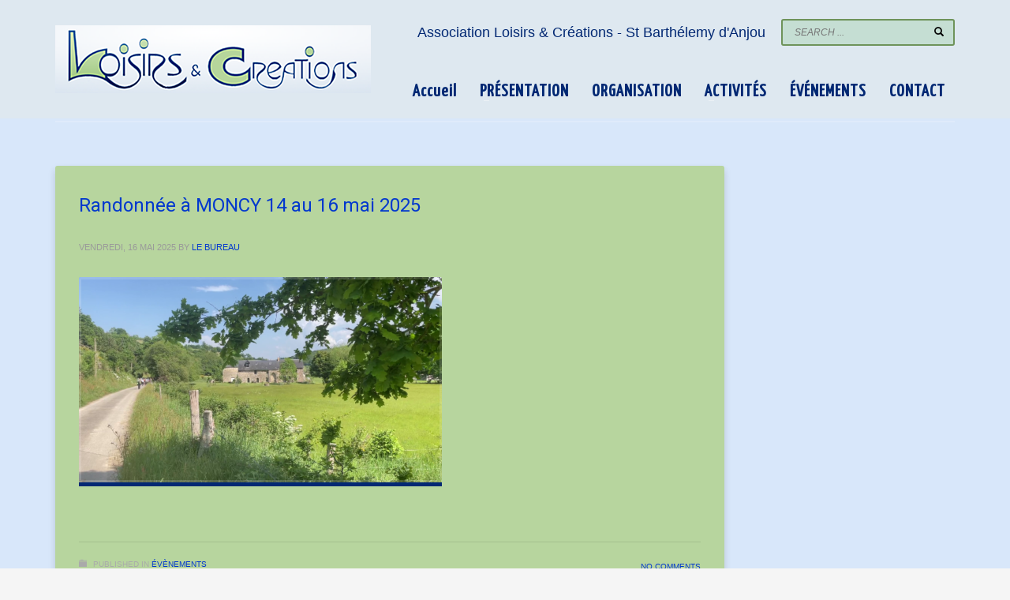

--- FILE ---
content_type: text/html; charset=UTF-8
request_url: https://www.loisirs-et-creations.fr/evenements/
body_size: 13137
content:
<!DOCTYPE html><html lang="fr-FR"><head><meta charset="UTF-8"/><meta name="twitter:widgets:csp" content="on"/><link rel="profile" href="http://gmpg.org/xfn/11"/><link rel="pingback" href="https://www.loisirs-et-creations.fr/xmlrpc.php"/><meta name='robots' content='noindex, follow' /><link media="all" href="https://www.loisirs-et-creations.fr/wp-content/cache/autoptimize/autoptimize_7b83a23ef75a5bf7a4b436f4f8105568.php" rel="stylesheet"><link media="print" href="https://www.loisirs-et-creations.fr/wp-content/cache/autoptimize/autoptimize_eca5ff01e2572fca01bcd186d357dff1.php" rel="stylesheet"><title>Archives des Évènements - LOISIRS ET CRÉATIONS</title><meta property="og:locale" content="fr_FR" /><meta property="og:type" content="article" /><meta property="og:title" content="Archives des Évènements - LOISIRS ET CRÉATIONS" /><meta property="og:url" content="https://www.loisirs-et-creations.fr/evenements/" /><meta property="og:site_name" content="LOISIRS ET CRÉATIONS" /><meta name="twitter:card" content="summary_large_image" /> <script type="application/ld+json" class="yoast-schema-graph">{"@context":"https://schema.org","@graph":[{"@type":"CollectionPage","@id":"https://www.loisirs-et-creations.fr/evenements/","url":"https://www.loisirs-et-creations.fr/evenements/","name":"Archives des Évènements - LOISIRS ET CRÉATIONS","isPartOf":{"@id":"https://www.loisirs-et-creations.fr/#website"},"primaryImageOfPage":{"@id":"https://www.loisirs-et-creations.fr/evenements/#primaryimage"},"image":{"@id":"https://www.loisirs-et-creations.fr/evenements/#primaryimage"},"thumbnailUrl":"https://www.loisirs-et-creations.fr/wp-content/uploads/2025/06/Moncy-1.png","breadcrumb":{"@id":"https://www.loisirs-et-creations.fr/evenements/#breadcrumb"},"inLanguage":"fr-FR"},{"@type":"ImageObject","inLanguage":"fr-FR","@id":"https://www.loisirs-et-creations.fr/evenements/#primaryimage","url":"https://www.loisirs-et-creations.fr/wp-content/uploads/2025/06/Moncy-1.png","contentUrl":"https://www.loisirs-et-creations.fr/wp-content/uploads/2025/06/Moncy-1.png","width":640,"height":360},{"@type":"BreadcrumbList","@id":"https://www.loisirs-et-creations.fr/evenements/#breadcrumb","itemListElement":[{"@type":"ListItem","position":1,"name":"Accueil","item":"https://www.loisirs-et-creations.fr/"},{"@type":"ListItem","position":2,"name":"Évènements"}]},{"@type":"WebSite","@id":"https://www.loisirs-et-creations.fr/#website","url":"https://www.loisirs-et-creations.fr/","name":"LOISIRS ET CRÉATIONS","description":"Association de Loisirs à St Barthélemy d&#039;Anjou","publisher":{"@id":"https://www.loisirs-et-creations.fr/#organization"},"potentialAction":[{"@type":"SearchAction","target":{"@type":"EntryPoint","urlTemplate":"https://www.loisirs-et-creations.fr/?s={search_term_string}"},"query-input":{"@type":"PropertyValueSpecification","valueRequired":true,"valueName":"search_term_string"}}],"inLanguage":"fr-FR"},{"@type":"Organization","@id":"https://www.loisirs-et-creations.fr/#organization","name":"LOISIRS ET CRÉATIONS","url":"https://www.loisirs-et-creations.fr/","logo":{"@type":"ImageObject","inLanguage":"fr-FR","@id":"https://www.loisirs-et-creations.fr/#/schema/logo/image/","url":"https://www.loisirs-et-creations.fr/wp-content/uploads/2020/04/Favicon.jpg","contentUrl":"https://www.loisirs-et-creations.fr/wp-content/uploads/2020/04/Favicon.jpg","width":512,"height":512,"caption":"LOISIRS ET CRÉATIONS"},"image":{"@id":"https://www.loisirs-et-creations.fr/#/schema/logo/image/"}}]}</script> <link rel='dns-prefetch' href='//fonts.googleapis.com' /><link rel="alternate" type="application/rss+xml" title="LOISIRS ET CRÉATIONS &raquo; Flux" href="https://www.loisirs-et-creations.fr/feed/" /><link rel="alternate" type="application/rss+xml" title="LOISIRS ET CRÉATIONS &raquo; Flux des commentaires" href="https://www.loisirs-et-creations.fr/comments/feed/" /><link rel="alternate" type="application/rss+xml" title="LOISIRS ET CRÉATIONS &raquo; Flux de la catégorie Évènements" href="https://www.loisirs-et-creations.fr/evenements/feed/" /><style id='wp-img-auto-sizes-contain-inline-css' type='text/css'>img:is([sizes=auto i],[sizes^="auto," i]){contain-intrinsic-size:3000px 1500px}
/*# sourceURL=wp-img-auto-sizes-contain-inline-css */</style><link rel='stylesheet' id='zn_all_g_fonts-css' href='//fonts.googleapis.com/css?family=Yanone+Kaffeesatz%7CRoboto&#038;ver=6.9' type='text/css' media='all' /><style id='wp-emoji-styles-inline-css' type='text/css'>img.wp-smiley, img.emoji {
		display: inline !important;
		border: none !important;
		box-shadow: none !important;
		height: 1em !important;
		width: 1em !important;
		margin: 0 0.07em !important;
		vertical-align: -0.1em !important;
		background: none !important;
		padding: 0 !important;
	}
/*# sourceURL=wp-emoji-styles-inline-css */</style><style id='wp-block-library-inline-css' type='text/css'>:root{--wp-block-synced-color:#7a00df;--wp-block-synced-color--rgb:122,0,223;--wp-bound-block-color:var(--wp-block-synced-color);--wp-editor-canvas-background:#ddd;--wp-admin-theme-color:#007cba;--wp-admin-theme-color--rgb:0,124,186;--wp-admin-theme-color-darker-10:#006ba1;--wp-admin-theme-color-darker-10--rgb:0,107,160.5;--wp-admin-theme-color-darker-20:#005a87;--wp-admin-theme-color-darker-20--rgb:0,90,135;--wp-admin-border-width-focus:2px}@media (min-resolution:192dpi){:root{--wp-admin-border-width-focus:1.5px}}.wp-element-button{cursor:pointer}:root .has-very-light-gray-background-color{background-color:#eee}:root .has-very-dark-gray-background-color{background-color:#313131}:root .has-very-light-gray-color{color:#eee}:root .has-very-dark-gray-color{color:#313131}:root .has-vivid-green-cyan-to-vivid-cyan-blue-gradient-background{background:linear-gradient(135deg,#00d084,#0693e3)}:root .has-purple-crush-gradient-background{background:linear-gradient(135deg,#34e2e4,#4721fb 50%,#ab1dfe)}:root .has-hazy-dawn-gradient-background{background:linear-gradient(135deg,#faaca8,#dad0ec)}:root .has-subdued-olive-gradient-background{background:linear-gradient(135deg,#fafae1,#67a671)}:root .has-atomic-cream-gradient-background{background:linear-gradient(135deg,#fdd79a,#004a59)}:root .has-nightshade-gradient-background{background:linear-gradient(135deg,#330968,#31cdcf)}:root .has-midnight-gradient-background{background:linear-gradient(135deg,#020381,#2874fc)}:root{--wp--preset--font-size--normal:16px;--wp--preset--font-size--huge:42px}.has-regular-font-size{font-size:1em}.has-larger-font-size{font-size:2.625em}.has-normal-font-size{font-size:var(--wp--preset--font-size--normal)}.has-huge-font-size{font-size:var(--wp--preset--font-size--huge)}.has-text-align-center{text-align:center}.has-text-align-left{text-align:left}.has-text-align-right{text-align:right}.has-fit-text{white-space:nowrap!important}#end-resizable-editor-section{display:none}.aligncenter{clear:both}.items-justified-left{justify-content:flex-start}.items-justified-center{justify-content:center}.items-justified-right{justify-content:flex-end}.items-justified-space-between{justify-content:space-between}.screen-reader-text{border:0;clip-path:inset(50%);height:1px;margin:-1px;overflow:hidden;padding:0;position:absolute;width:1px;word-wrap:normal!important}.screen-reader-text:focus{background-color:#ddd;clip-path:none;color:#444;display:block;font-size:1em;height:auto;left:5px;line-height:normal;padding:15px 23px 14px;text-decoration:none;top:5px;width:auto;z-index:100000}html :where(.has-border-color){border-style:solid}html :where([style*=border-top-color]){border-top-style:solid}html :where([style*=border-right-color]){border-right-style:solid}html :where([style*=border-bottom-color]){border-bottom-style:solid}html :where([style*=border-left-color]){border-left-style:solid}html :where([style*=border-width]){border-style:solid}html :where([style*=border-top-width]){border-top-style:solid}html :where([style*=border-right-width]){border-right-style:solid}html :where([style*=border-bottom-width]){border-bottom-style:solid}html :where([style*=border-left-width]){border-left-style:solid}html :where(img[class*=wp-image-]){height:auto;max-width:100%}:where(figure){margin:0 0 1em}html :where(.is-position-sticky){--wp-admin--admin-bar--position-offset:var(--wp-admin--admin-bar--height,0px)}@media screen and (max-width:600px){html :where(.is-position-sticky){--wp-admin--admin-bar--position-offset:0px}}

/*# sourceURL=wp-block-library-inline-css */</style><style id='global-styles-inline-css' type='text/css'>:root{--wp--preset--aspect-ratio--square: 1;--wp--preset--aspect-ratio--4-3: 4/3;--wp--preset--aspect-ratio--3-4: 3/4;--wp--preset--aspect-ratio--3-2: 3/2;--wp--preset--aspect-ratio--2-3: 2/3;--wp--preset--aspect-ratio--16-9: 16/9;--wp--preset--aspect-ratio--9-16: 9/16;--wp--preset--color--black: #000000;--wp--preset--color--cyan-bluish-gray: #abb8c3;--wp--preset--color--white: #ffffff;--wp--preset--color--pale-pink: #f78da7;--wp--preset--color--vivid-red: #cf2e2e;--wp--preset--color--luminous-vivid-orange: #ff6900;--wp--preset--color--luminous-vivid-amber: #fcb900;--wp--preset--color--light-green-cyan: #7bdcb5;--wp--preset--color--vivid-green-cyan: #00d084;--wp--preset--color--pale-cyan-blue: #8ed1fc;--wp--preset--color--vivid-cyan-blue: #0693e3;--wp--preset--color--vivid-purple: #9b51e0;--wp--preset--gradient--vivid-cyan-blue-to-vivid-purple: linear-gradient(135deg,rgb(6,147,227) 0%,rgb(155,81,224) 100%);--wp--preset--gradient--light-green-cyan-to-vivid-green-cyan: linear-gradient(135deg,rgb(122,220,180) 0%,rgb(0,208,130) 100%);--wp--preset--gradient--luminous-vivid-amber-to-luminous-vivid-orange: linear-gradient(135deg,rgb(252,185,0) 0%,rgb(255,105,0) 100%);--wp--preset--gradient--luminous-vivid-orange-to-vivid-red: linear-gradient(135deg,rgb(255,105,0) 0%,rgb(207,46,46) 100%);--wp--preset--gradient--very-light-gray-to-cyan-bluish-gray: linear-gradient(135deg,rgb(238,238,238) 0%,rgb(169,184,195) 100%);--wp--preset--gradient--cool-to-warm-spectrum: linear-gradient(135deg,rgb(74,234,220) 0%,rgb(151,120,209) 20%,rgb(207,42,186) 40%,rgb(238,44,130) 60%,rgb(251,105,98) 80%,rgb(254,248,76) 100%);--wp--preset--gradient--blush-light-purple: linear-gradient(135deg,rgb(255,206,236) 0%,rgb(152,150,240) 100%);--wp--preset--gradient--blush-bordeaux: linear-gradient(135deg,rgb(254,205,165) 0%,rgb(254,45,45) 50%,rgb(107,0,62) 100%);--wp--preset--gradient--luminous-dusk: linear-gradient(135deg,rgb(255,203,112) 0%,rgb(199,81,192) 50%,rgb(65,88,208) 100%);--wp--preset--gradient--pale-ocean: linear-gradient(135deg,rgb(255,245,203) 0%,rgb(182,227,212) 50%,rgb(51,167,181) 100%);--wp--preset--gradient--electric-grass: linear-gradient(135deg,rgb(202,248,128) 0%,rgb(113,206,126) 100%);--wp--preset--gradient--midnight: linear-gradient(135deg,rgb(2,3,129) 0%,rgb(40,116,252) 100%);--wp--preset--font-size--small: 13px;--wp--preset--font-size--medium: 20px;--wp--preset--font-size--large: 36px;--wp--preset--font-size--x-large: 42px;--wp--preset--spacing--20: 0.44rem;--wp--preset--spacing--30: 0.67rem;--wp--preset--spacing--40: 1rem;--wp--preset--spacing--50: 1.5rem;--wp--preset--spacing--60: 2.25rem;--wp--preset--spacing--70: 3.38rem;--wp--preset--spacing--80: 5.06rem;--wp--preset--shadow--natural: 6px 6px 9px rgba(0, 0, 0, 0.2);--wp--preset--shadow--deep: 12px 12px 50px rgba(0, 0, 0, 0.4);--wp--preset--shadow--sharp: 6px 6px 0px rgba(0, 0, 0, 0.2);--wp--preset--shadow--outlined: 6px 6px 0px -3px rgb(255, 255, 255), 6px 6px rgb(0, 0, 0);--wp--preset--shadow--crisp: 6px 6px 0px rgb(0, 0, 0);}:where(.is-layout-flex){gap: 0.5em;}:where(.is-layout-grid){gap: 0.5em;}body .is-layout-flex{display: flex;}.is-layout-flex{flex-wrap: wrap;align-items: center;}.is-layout-flex > :is(*, div){margin: 0;}body .is-layout-grid{display: grid;}.is-layout-grid > :is(*, div){margin: 0;}:where(.wp-block-columns.is-layout-flex){gap: 2em;}:where(.wp-block-columns.is-layout-grid){gap: 2em;}:where(.wp-block-post-template.is-layout-flex){gap: 1.25em;}:where(.wp-block-post-template.is-layout-grid){gap: 1.25em;}.has-black-color{color: var(--wp--preset--color--black) !important;}.has-cyan-bluish-gray-color{color: var(--wp--preset--color--cyan-bluish-gray) !important;}.has-white-color{color: var(--wp--preset--color--white) !important;}.has-pale-pink-color{color: var(--wp--preset--color--pale-pink) !important;}.has-vivid-red-color{color: var(--wp--preset--color--vivid-red) !important;}.has-luminous-vivid-orange-color{color: var(--wp--preset--color--luminous-vivid-orange) !important;}.has-luminous-vivid-amber-color{color: var(--wp--preset--color--luminous-vivid-amber) !important;}.has-light-green-cyan-color{color: var(--wp--preset--color--light-green-cyan) !important;}.has-vivid-green-cyan-color{color: var(--wp--preset--color--vivid-green-cyan) !important;}.has-pale-cyan-blue-color{color: var(--wp--preset--color--pale-cyan-blue) !important;}.has-vivid-cyan-blue-color{color: var(--wp--preset--color--vivid-cyan-blue) !important;}.has-vivid-purple-color{color: var(--wp--preset--color--vivid-purple) !important;}.has-black-background-color{background-color: var(--wp--preset--color--black) !important;}.has-cyan-bluish-gray-background-color{background-color: var(--wp--preset--color--cyan-bluish-gray) !important;}.has-white-background-color{background-color: var(--wp--preset--color--white) !important;}.has-pale-pink-background-color{background-color: var(--wp--preset--color--pale-pink) !important;}.has-vivid-red-background-color{background-color: var(--wp--preset--color--vivid-red) !important;}.has-luminous-vivid-orange-background-color{background-color: var(--wp--preset--color--luminous-vivid-orange) !important;}.has-luminous-vivid-amber-background-color{background-color: var(--wp--preset--color--luminous-vivid-amber) !important;}.has-light-green-cyan-background-color{background-color: var(--wp--preset--color--light-green-cyan) !important;}.has-vivid-green-cyan-background-color{background-color: var(--wp--preset--color--vivid-green-cyan) !important;}.has-pale-cyan-blue-background-color{background-color: var(--wp--preset--color--pale-cyan-blue) !important;}.has-vivid-cyan-blue-background-color{background-color: var(--wp--preset--color--vivid-cyan-blue) !important;}.has-vivid-purple-background-color{background-color: var(--wp--preset--color--vivid-purple) !important;}.has-black-border-color{border-color: var(--wp--preset--color--black) !important;}.has-cyan-bluish-gray-border-color{border-color: var(--wp--preset--color--cyan-bluish-gray) !important;}.has-white-border-color{border-color: var(--wp--preset--color--white) !important;}.has-pale-pink-border-color{border-color: var(--wp--preset--color--pale-pink) !important;}.has-vivid-red-border-color{border-color: var(--wp--preset--color--vivid-red) !important;}.has-luminous-vivid-orange-border-color{border-color: var(--wp--preset--color--luminous-vivid-orange) !important;}.has-luminous-vivid-amber-border-color{border-color: var(--wp--preset--color--luminous-vivid-amber) !important;}.has-light-green-cyan-border-color{border-color: var(--wp--preset--color--light-green-cyan) !important;}.has-vivid-green-cyan-border-color{border-color: var(--wp--preset--color--vivid-green-cyan) !important;}.has-pale-cyan-blue-border-color{border-color: var(--wp--preset--color--pale-cyan-blue) !important;}.has-vivid-cyan-blue-border-color{border-color: var(--wp--preset--color--vivid-cyan-blue) !important;}.has-vivid-purple-border-color{border-color: var(--wp--preset--color--vivid-purple) !important;}.has-vivid-cyan-blue-to-vivid-purple-gradient-background{background: var(--wp--preset--gradient--vivid-cyan-blue-to-vivid-purple) !important;}.has-light-green-cyan-to-vivid-green-cyan-gradient-background{background: var(--wp--preset--gradient--light-green-cyan-to-vivid-green-cyan) !important;}.has-luminous-vivid-amber-to-luminous-vivid-orange-gradient-background{background: var(--wp--preset--gradient--luminous-vivid-amber-to-luminous-vivid-orange) !important;}.has-luminous-vivid-orange-to-vivid-red-gradient-background{background: var(--wp--preset--gradient--luminous-vivid-orange-to-vivid-red) !important;}.has-very-light-gray-to-cyan-bluish-gray-gradient-background{background: var(--wp--preset--gradient--very-light-gray-to-cyan-bluish-gray) !important;}.has-cool-to-warm-spectrum-gradient-background{background: var(--wp--preset--gradient--cool-to-warm-spectrum) !important;}.has-blush-light-purple-gradient-background{background: var(--wp--preset--gradient--blush-light-purple) !important;}.has-blush-bordeaux-gradient-background{background: var(--wp--preset--gradient--blush-bordeaux) !important;}.has-luminous-dusk-gradient-background{background: var(--wp--preset--gradient--luminous-dusk) !important;}.has-pale-ocean-gradient-background{background: var(--wp--preset--gradient--pale-ocean) !important;}.has-electric-grass-gradient-background{background: var(--wp--preset--gradient--electric-grass) !important;}.has-midnight-gradient-background{background: var(--wp--preset--gradient--midnight) !important;}.has-small-font-size{font-size: var(--wp--preset--font-size--small) !important;}.has-medium-font-size{font-size: var(--wp--preset--font-size--medium) !important;}.has-large-font-size{font-size: var(--wp--preset--font-size--large) !important;}.has-x-large-font-size{font-size: var(--wp--preset--font-size--x-large) !important;}
/*# sourceURL=global-styles-inline-css */</style><style id='classic-theme-styles-inline-css' type='text/css'>/*! This file is auto-generated */
.wp-block-button__link{color:#fff;background-color:#32373c;border-radius:9999px;box-shadow:none;text-decoration:none;padding:calc(.667em + 2px) calc(1.333em + 2px);font-size:1.125em}.wp-block-file__button{background:#32373c;color:#fff;text-decoration:none}
/*# sourceURL=/wp-includes/css/classic-themes.min.css */</style><link rel='stylesheet' id='68-smart-layout.css-css' href='//www.loisirs-et-creations.fr/wp-content/uploads/zion-builder/cache/68-smart-layout.css?ver=334187cbf7b07c0b7009a94be78403de' type='text/css' media='all' /><link rel='stylesheet' id='th-theme-options-styles-css' href='//www.loisirs-et-creations.fr/wp-content/uploads/zn_dynamic.css?ver=1687964765' type='text/css' media='all' /> <script type="text/javascript" src="https://www.loisirs-et-creations.fr/wp-includes/js/jquery/jquery.min.js?ver=3.7.1" id="jquery-core-js"></script> <link rel="https://api.w.org/" href="https://www.loisirs-et-creations.fr/wp-json/" /><link rel="alternate" title="JSON" type="application/json" href="https://www.loisirs-et-creations.fr/wp-json/wp/v2/categories/1" /><link rel="EditURI" type="application/rsd+xml" title="RSD" href="https://www.loisirs-et-creations.fr/xmlrpc.php?rsd" /><meta name="generator" content="WordPress 6.9" /><meta name="theme-color"
 content="#022873"><meta name="viewport" content="width=device-width, initial-scale=1, maximum-scale=1"/> <!--[if lte IE 8]> <script type="text/javascript">var $buoop = {
				vs: {i: 10, f: 25, o: 12.1, s: 7, n: 9}
			};

			$buoop.ol = window.onload;

			window.onload = function () {
				try {
					if ($buoop.ol) {
						$buoop.ol()
					}
				}
				catch (e) {
				}

				var e = document.createElement("script");
				e.setAttribute("type", "text/javascript");
				e.setAttribute("src", "https://browser-update.org/update.js");
				document.body.appendChild(e);
			};</script> <![endif]--> <!--[if lt IE 9]> <script src="//html5shim.googlecode.com/svn/trunk/html5.js"></script> <![endif]--> <noscript><style type="text/css" media="screen">.zn-animateInViewport {visibility: visible;}</style></noscript><style type="text/css">.recentcomments a{display:inline !important;padding:0 !important;margin:0 !important;}</style><link rel="icon" href="https://www.loisirs-et-creations.fr/wp-content/uploads/2020/04/cropped-Favicon-32x32.jpg" sizes="32x32" /><link rel="icon" href="https://www.loisirs-et-creations.fr/wp-content/uploads/2020/04/cropped-Favicon-192x192.jpg" sizes="192x192" /><link rel="apple-touch-icon" href="https://www.loisirs-et-creations.fr/wp-content/uploads/2020/04/cropped-Favicon-180x180.jpg" /><meta name="msapplication-TileImage" content="https://www.loisirs-et-creations.fr/wp-content/uploads/2020/04/cropped-Favicon-270x270.jpg" />  <script async src="https://www.googletagmanager.com/gtag/js?id=UA-176601120-1"></script> <script>window.dataLayer = window.dataLayer || [];
  function gtag(){dataLayer.push(arguments);}
  gtag('js', new Date());

  gtag('config', 'UA-176601120-1');</script>  <script async src="https://www.googletagmanager.com/gtag/js?id=G-FP2WNM8274"></script> <script>window.dataLayer = window.dataLayer || [];
  function gtag(){dataLayer.push(arguments);}
  gtag('js', new Date());

  gtag('config', 'G-FP2WNM8274');</script></head><body  class="archive category category-evenements category-1 wp-theme-kallyas wp-child-theme-kallyas-child res1170 kl-sticky-header kl-skin--light" itemscope="itemscope" itemtype="https://schema.org/WebPage" ><div class="login_register_stuff"><div id="login_panel" class="loginbox-popup auth-popup mfp-hide"><div class="inner-container login-panel auth-popup-panel"><h3 class="m_title_ext auth-popup-title" itemprop="alternativeHeadline" >SIGN IN YOUR ACCOUNT TO HAVE ACCESS TO DIFFERENT FEATURES</h3><form id="login_form" name="login_form" method="post" class="zn_form_login znhg-ajax-login-form" action="https://www.loisirs-et-creations.fr/wp-login.php"><div class="zn_form_login-result"></div><div class="form-group kl-fancy-form"> <input type="text" id="kl-username" name="log" class="form-control inputbox kl-fancy-form-input kl-fw-input"
 placeholder="eg: james_smith"/> <label class="kl-font-alt kl-fancy-form-label">USERNAME</label></div><div class="form-group kl-fancy-form"> <input type="password" id="kl-password" name="pwd" class="form-control inputbox kl-fancy-form-input kl-fw-input"
 placeholder="type password"/> <label class="kl-font-alt kl-fancy-form-label">PASSWORD</label></div> <label class="zn_remember auth-popup-remember" for="kl-rememberme"> <input type="checkbox" name="rememberme" id="kl-rememberme" value="forever" class="auth-popup-remember-chb"/> Remember Me </label> <input type="submit" id="login" name="submit_button" class="btn zn_sub_button btn-fullcolor btn-md"
 value="LOG IN"/> <input type="hidden" value="login" class="" name="zn_form_action"/> <input type="hidden" value="zn_do_login" class="" name="action"/><div class="links auth-popup-links"> <a href="#forgot_panel" class="kl-login-box auth-popup-link">FORGOT YOUR PASSWORD?</a></div></form></div></div><div id="forgot_panel" class="loginbox-popup auth-popup forgot-popup mfp-hide"><div class="inner-container forgot-panel auth-popup-panel"><h3 class="m_title m_title_ext text-custom auth-popup-title" itemprop="alternativeHeadline" >FORGOT YOUR DETAILS?</h3><form id="forgot_form" name="login_form" method="post" class="zn_form_lost_pass" action="https://www.loisirs-et-creations.fr/wp-login.php?action=lostpassword"><div class="zn_form_login-result"></div><div class="form-group kl-fancy-form"> <input type="text" id="forgot-email" name="user_login" class="form-control inputbox kl-fancy-form-input kl-fw-input" placeholder="..."/> <label class="kl-font-alt kl-fancy-form-label">USERNAME OR EMAIL</label></div> <input type="hidden" name="wc_reset_password" value="true"> <input type="hidden" id="_wpnonce" name="_wpnonce" value="47d528a025" /><input type="hidden" name="_wp_http_referer" value="/evenements/" /><div class="form-group"> <input type="submit" id="recover" name="submit" class="btn btn-block zn_sub_button btn-fullcolor btn-md" value="SEND MY DETAILS!"/></div><div class="links auth-popup-links"> <a href="#login_panel" class="kl-login-box auth-popup-link">AAH, WAIT, I REMEMBER NOW!</a></div></form></div></div></div><div id="fb-root"></div> <script>(function (d, s, id) {
			var js, fjs = d.getElementsByTagName(s)[0];
			if (d.getElementById(id)) {return;}
			js = d.createElement(s); js.id = id;
			js.src = "https://connect.facebook.net/en_US/sdk.js#xfbml=1&version=v3.0";
			fjs.parentNode.insertBefore(js, fjs);
		}(document, 'script', 'facebook-jssdk'));</script> <div id="zn-nav-overlay" class="znNavOvr znNavOvr--layoutS1 znNavOvr--animation1 znNavOvr--theme-light"><div class="znNavOvr-inner is-empty"><div class="znNavOvr-logo znNavOvr-opEffect"><a href="https://www.loisirs-et-creations.fr/"><img src="https://www.loisirs-et-creations.fr/wp-content/uploads/2020/04/Logo-Long-400.png" alt="LOISIRS ET CRÉATIONS" title="Association de Loisirs à St Barthélemy d&#039;Anjou"></a></div><div class="znNavOvr-menuWrapper"></div></div> <a href="#" class="znNavOvr-close znNavOvr-close--trLarge" id="znNavOvr-close"> <span></span> <svg x="0px" y="0px" width="54px" height="54px" viewBox="0 0 54 54"> <circle fill="transparent" stroke="#656e79" stroke-width="1" cx="27" cy="27" r="25" stroke-dasharray="157 157" stroke-dashoffset="157"></circle> </svg> </a></div><div id="page_wrapper"><header id="header" class="site-header  style5 header--sticky header--not-sticked    headerstyle-xs--image_color  sticky-resize headerstyle--image_color site-header--absolute nav-th--light siteheader-classic siteheader-classic-normal sheader-sh--light"  ><div class="site-header-wrapper sticky-top-area"><div class="kl-top-header site-header-main-wrapper clearfix   sh--light"><div class="container siteheader-container header--oldstyles"><div class="fxb-row fxb-row-col-sm"><div class='fxb-col fxb fxb-center-x fxb-center-y fxb-basis-auto fxb-grow-0'><div id="logo-container" class="logo-container  hasHoverMe logosize--yes zn-original-logo"><div class='site-logo logo ' id='logo'><a href='https://www.loisirs-et-creations.fr/' class='site-logo-anch'><img class="logo-img-sticky site-logo-img-sticky" src="https://www.loisirs-et-creations.fr/wp-content/uploads/2020/04/Logo-Long-200.png"  alt="LOISIRS ET CRÉATIONS" title="Association de Loisirs à St Barthélemy d&#039;Anjou" /><img class="logo-img site-logo-img" src="https://www.loisirs-et-creations.fr/wp-content/uploads/2020/04/Logo-Long-400.png"  alt="LOISIRS ET CRÉATIONS" title="Association de Loisirs à St Barthélemy d&#039;Anjou"  /></a></div></div></div><div class='fxb-col fxb-basis-auto'><div class="separator site-header-separator visible-xs"></div><div class="fxb-row site-header-row site-header-top "><div class='fxb-col fxb fxb-start-x fxb-center-y fxb-basis-auto site-header-col-left site-header-top-left'></div><div class='fxb-col fxb fxb-end-x fxb-center-y fxb-basis-auto site-header-col-right site-header-top-right'><div class="sh-component kl-header-toptext kl-font-alt">Association Loisirs & Créations - St Barthélemy d'Anjou</div><div id="search" class="sh-component header-search headsearch--inp"> <a href="#" class="searchBtn header-search-button"> <span class="glyphicon glyphicon-search kl-icon-white"></span> </a><div class="search-container header-search-container"><form id="searchform" class="gensearch__form" action="https://www.loisirs-et-creations.fr/" method="get"> <input id="s" name="s" value="" class="inputbox gensearch__input" type="text" placeholder="SEARCH ..." /> <button type="submit" id="searchsubmit" value="go" class="gensearch__submit glyphicon glyphicon-search"></button></form></div></div></div></div><div class="separator site-header-separator visible-xs"></div><div class="fxb-row site-header-row site-header-main "><div class='fxb-col fxb fxb-start-x fxb-center-y fxb-basis-auto site-header-col-left site-header-main-left'></div><div class='fxb-col fxb fxb-center-x fxb-center-y fxb-basis-auto site-header-col-center site-header-main-center'></div><div class='fxb-col fxb fxb-end-x fxb-center-y fxb-basis-auto site-header-col-right site-header-main-right'><div class='fxb-col fxb fxb-end-x fxb-center-y fxb-basis-auto site-header-main-right-top'><div class="sh-component main-menu-wrapper" role="navigation" itemscope="itemscope" itemtype="https://schema.org/SiteNavigationElement" ><div class="zn-res-menuwrapper"> <a href="#" class="zn-res-trigger zn-menuBurger zn-menuBurger--3--m zn-menuBurger--anim1 " id="zn-res-trigger"> <span></span> <span></span> <span></span> </a></div><div id="main-menu" class="main-nav mainnav--overlay mainnav--active-bg mainnav--pointer-dash nav-mm--light zn_mega_wrapper "><ul id="menu-barre-menu" class="main-menu main-menu-nav zn_mega_menu "><li id="menu-item-1995" class="main-menu-item menu-item menu-item-type-post_type menu-item-object-page menu-item-home menu-item-1995  main-menu-item-top  menu-item-even menu-item-depth-0"><a href="https://www.loisirs-et-creations.fr/" class=" main-menu-link main-menu-link-top"><span>Accueil</span></a></li><li id="menu-item-2000" class="main-menu-item menu-item menu-item-type-post_type menu-item-object-page menu-item-has-children menu-item-2000  main-menu-item-top  menu-item-even menu-item-depth-0"><a href="https://www.loisirs-et-creations.fr/presentation/" class=" main-menu-link main-menu-link-top"><span>PRÉSENTATION</span></a><ul class="sub-menu clearfix"><li id="menu-item-2001" class="main-menu-item menu-item menu-item-type-post_type menu-item-object-page menu-item-2001  main-menu-item-sub  menu-item-odd menu-item-depth-1"><a href="https://www.loisirs-et-creations.fr/adhesion/" class=" main-menu-link main-menu-link-sub"><span>ADHÉSION</span></a></li></ul></li><li id="menu-item-1999" class="main-menu-item menu-item menu-item-type-post_type menu-item-object-page menu-item-1999  main-menu-item-top  menu-item-even menu-item-depth-0"><a href="https://www.loisirs-et-creations.fr/organisation/" class=" main-menu-link main-menu-link-top"><span>ORGANISATION</span></a></li><li id="menu-item-1996" class="main-menu-item menu-item menu-item-type-post_type menu-item-object-page menu-item-has-children menu-item-1996  main-menu-item-top  menu-item-even menu-item-depth-0"><a href="https://www.loisirs-et-creations.fr/tableau-activites/" class=" main-menu-link main-menu-link-top"><span>ACTIVITÉS</span></a><ul class="sub-menu clearfix"><li id="menu-item-2002" class="main-menu-item menu-item menu-item-type-custom menu-item-object-custom menu-item-2002  main-menu-item-sub  menu-item-odd menu-item-depth-1"><a href="https://www.loisirs-et-creations.fr/activites/atelier-bois/" class=" main-menu-link main-menu-link-sub"><span>ATELIER BOIS</span></a></li><li id="menu-item-2007" class="main-menu-item menu-item menu-item-type-custom menu-item-object-custom menu-item-2007  main-menu-item-sub  menu-item-odd menu-item-depth-1"><a href="https://www.loisirs-et-creations.fr/activites/broderie-blanche-couleur/" class=" main-menu-link main-menu-link-sub"><span>BRODERIE BLANCHE &#038; COULEURS</span></a></li><li id="menu-item-2004" class="main-menu-item menu-item menu-item-type-custom menu-item-object-custom menu-item-2004  main-menu-item-sub  menu-item-odd menu-item-depth-1"><a href="https://www.loisirs-et-creations.fr/activites/broderies-dentelles/" class=" main-menu-link main-menu-link-sub"><span>BRODERIES DENTELLES</span></a></li><li id="menu-item-2006" class="main-menu-item menu-item menu-item-type-custom menu-item-object-custom menu-item-2006  main-menu-item-sub  menu-item-odd menu-item-depth-1"><a href="https://www.loisirs-et-creations.fr/activites/encadrement/" class=" main-menu-link main-menu-link-sub"><span>CARTONNAGE</span></a></li><li id="menu-item-2008" class="main-menu-item menu-item menu-item-type-custom menu-item-object-custom menu-item-2008  main-menu-item-sub  menu-item-odd menu-item-depth-1"><a href="https://www.loisirs-et-creations.fr/activites/couture/" class=" main-menu-link main-menu-link-sub"><span>COUTURE</span></a></li><li id="menu-item-2009" class="main-menu-item menu-item menu-item-type-custom menu-item-object-custom menu-item-2009  main-menu-item-sub  menu-item-odd menu-item-depth-1"><a href="https://www.loisirs-et-creations.fr/activites/cuisine/" class=" main-menu-link main-menu-link-sub"><span>CUISINE</span></a></li><li id="menu-item-2010" class="main-menu-item menu-item menu-item-type-custom menu-item-object-custom menu-item-2010  main-menu-item-sub  menu-item-odd menu-item-depth-1"><a href="https://www.loisirs-et-creations.fr/activites/danse-de-salon/" class=" main-menu-link main-menu-link-sub"><span>DANSE DE SALON</span></a></li><li id="menu-item-2011" class="main-menu-item menu-item menu-item-type-custom menu-item-object-custom menu-item-2011  main-menu-item-sub  menu-item-odd menu-item-depth-1"><a href="https://www.loisirs-et-creations.fr/activites/danseslatines/" class=" main-menu-link main-menu-link-sub"><span>DANSES LATINO SOLO</span></a></li><li id="menu-item-2012" class="main-menu-item menu-item menu-item-type-custom menu-item-object-custom menu-item-2012  main-menu-item-sub  menu-item-odd menu-item-depth-1"><a href="https://www.loisirs-et-creations.fr/activites/dentelles-aux-fuseaux/" class=" main-menu-link main-menu-link-sub"><span>DENTELLES AUX FUSEAUX</span></a></li><li id="menu-item-2013" class="main-menu-item menu-item menu-item-type-custom menu-item-object-custom menu-item-2013  main-menu-item-sub  menu-item-odd menu-item-depth-1"><a href="https://www.loisirs-et-creations.fr/activites/jeux-de-societe/" class=" main-menu-link main-menu-link-sub"><span>JEUX DE SOCIETE</span></a></li><li id="menu-item-2014" class="main-menu-item menu-item menu-item-type-custom menu-item-object-custom menu-item-2014  main-menu-item-sub  menu-item-odd menu-item-depth-1"><a href="https://www.loisirs-et-creations.fr/activites/jeux-de-plateaux/" class=" main-menu-link main-menu-link-sub"><span>JEUX DE PLATEAUX</span></a></li><li id="menu-item-2015" class="main-menu-item menu-item menu-item-type-custom menu-item-object-custom menu-item-2015  main-menu-item-sub  menu-item-odd menu-item-depth-1"><a href="https://www.loisirs-et-creations.fr/activites/mardi-en-liberte/" class=" main-menu-link main-menu-link-sub"><span>MARDI EN LIBERTE</span></a></li><li id="menu-item-2016" class="main-menu-item menu-item menu-item-type-custom menu-item-object-custom menu-item-2016  main-menu-item-sub  menu-item-odd menu-item-depth-1"><a href="https://www.loisirs-et-creations.fr/activites/patchwork/" class=" main-menu-link main-menu-link-sub"><span>PATCHWORK</span></a></li><li id="menu-item-2017" class="main-menu-item menu-item menu-item-type-custom menu-item-object-custom menu-item-2017  main-menu-item-sub  menu-item-odd menu-item-depth-1"><a href="https://www.loisirs-et-creations.fr/activites/peinture/" class=" main-menu-link main-menu-link-sub"><span>PEINTURE</span></a></li><li id="menu-item-2018" class="main-menu-item menu-item menu-item-type-custom menu-item-object-custom menu-item-2018  main-menu-item-sub  menu-item-odd menu-item-depth-1"><a href="https://www.loisirs-et-creations.fr/activites/peinture-sur-soie/" class=" main-menu-link main-menu-link-sub"><span>PEINTURE SUR SOIE</span></a></li><li id="menu-item-2019" class="main-menu-item menu-item menu-item-type-custom menu-item-object-custom menu-item-2019  main-menu-item-sub  menu-item-odd menu-item-depth-1"><a href="https://www.loisirs-et-creations.fr/activites/petanque/" class=" main-menu-link main-menu-link-sub"><span>PETANQUE</span></a></li><li id="menu-item-2020" class="main-menu-item menu-item menu-item-type-custom menu-item-object-custom menu-item-2020  main-menu-item-sub  menu-item-odd menu-item-depth-1"><a href="https://www.loisirs-et-creations.fr/activites/randonnees-pedestres/" class=" main-menu-link main-menu-link-sub"><span>RANDONNEES PEDESTRES</span></a></li><li id="menu-item-2021" class="main-menu-item menu-item menu-item-type-custom menu-item-object-custom menu-item-2021  main-menu-item-sub  menu-item-odd menu-item-depth-1"><a href="https://www.loisirs-et-creations.fr/activites/promenade-du-jeudi/" class=" main-menu-link main-menu-link-sub"><span>RANDO-PROMENADE DU JEUDI</span></a></li><li id="menu-item-2022" class="main-menu-item menu-item menu-item-type-custom menu-item-object-custom menu-item-2022  main-menu-item-sub  menu-item-odd menu-item-depth-1"><a href="https://www.loisirs-et-creations.fr/activites/reveil-musculaire/" class=" main-menu-link main-menu-link-sub"><span>REVEIL MUSCULAIRE</span></a></li><li id="menu-item-2023" class="main-menu-item menu-item menu-item-type-custom menu-item-object-custom menu-item-2023  main-menu-item-sub  menu-item-odd menu-item-depth-1"><a href="https://www.loisirs-et-creations.fr/activites/sculpture-moulage/" class=" main-menu-link main-menu-link-sub"><span>SCULPTURE &#038; MOULAGE</span></a></li><li id="menu-item-2024" class="main-menu-item menu-item menu-item-type-custom menu-item-object-custom menu-item-2024  main-menu-item-sub  menu-item-odd menu-item-depth-1"><a href="https://www.loisirs-et-creations.fr/activites/sorties-culturelles/" class=" main-menu-link main-menu-link-sub"><span>SORTIES CULTURELLES</span></a></li><li id="menu-item-2025" class="main-menu-item menu-item menu-item-type-custom menu-item-object-custom menu-item-2025  main-menu-item-sub  menu-item-odd menu-item-depth-1"><a href="https://www.loisirs-et-creations.fr/activites/tricot-et-crochet/" class=" main-menu-link main-menu-link-sub"><span>TRICOT ET CROCHET</span></a></li><li id="menu-item-2026" class="main-menu-item menu-item menu-item-type-custom menu-item-object-custom menu-item-2026  main-menu-item-sub  menu-item-odd menu-item-depth-1"><a href="https://www.loisirs-et-creations.fr/activites/vannerie/" class=" main-menu-link main-menu-link-sub"><span>VANNERIE</span></a></li></ul></li><li id="menu-item-1998" class="main-menu-item menu-item menu-item-type-post_type menu-item-object-page menu-item-1998  main-menu-item-top  menu-item-even menu-item-depth-0"><a href="https://www.loisirs-et-creations.fr/liste-evenements/" class=" main-menu-link main-menu-link-top"><span>ÉVÉNEMENTS</span></a></li><li id="menu-item-1997" class="main-menu-item menu-item menu-item-type-post_type menu-item-object-page menu-item-1997  main-menu-item-top  menu-item-even menu-item-depth-0"><a href="https://www.loisirs-et-creations.fr/contact/" class=" main-menu-link main-menu-link-top"><span>CONTACT</span></a></li></ul></div></div></div></div></div></div></div><div class="separator site-header-separator "></div></div></div></div></header><div id="page_header" class="page-subheader maskcontainer--custom page-subheader--auto page-subheader--inherit-hp zn_def_header_style  psubhead-stheader--absolute sh-titles--right sh-tcolor--light"><div class="bgback"></div><div class="th-sparkles"></div><div class="ph-content-wrap"><div class="ph-content-v-center"><div><div class="container"><div class="row"></div></div></div></div></div><div class="kl-mask kl-mask--custom kl-bottommask" style="background-image: url(&#039;https://www.loisirs-et-creations.fr/wp-content/uploads/2020/04/Header-fond.jpg&#039;);background-repeat:no-repeat;background-position:center center;background-attachment:scroll;background-size:contain;height:2px;"></div></div><section id="content" class="site-content" ><div class="container"><div class="row"><div id="th-content-archive" class="sidebar_right col-sm-8 col-md-9 "  role="main" itemprop="mainContentOfPage" ><div class="itemListView eBlog kl-blog kl-blog-list-wrapper kl-blog--default clearfix kl-blog--style-light element-scheme--light kl-blog--layout-def_classic kl-blog-content-full" itemscope="itemscope" itemtype="https://schema.org/Blog" ><div class="itemList kl-blog-list "><div class="itemContainer kl-blog-item-container kl-blog--normal-post blog-post post-1471 post type-post status-publish format-standard has-post-thumbnail hentry category-evenements" itemscope="itemscope" itemtype="https://schema.org/Blog" ><div class="itemHeader kl-blog-item-header"><h3 class="itemTitle kl-blog-item-title" itemprop="headline" ><a href="https://www.loisirs-et-creations.fr/randonnee-moncy-2025/" rel="bookmark">Randonnée à MONCY 14 au 16 mai 2025</a></h3><div class="post_details kl-blog-item-details kl-font-alt"> <span class="catItemDateCreated kl-blog-item-date updated" itemprop="datePublished" >vendredi, 16 mai 2025</span> <span class="catItemAuthor kl-blog-item-author" itemprop="author" itemscope="itemscope" itemtype="https://schema.org/Person" >by <a href="https://www.loisirs-et-creations.fr/author/le-bureau/" title="Articles par Le Bureau" rel="author">Le Bureau</a></span></div></div><div class="itemBody kl-blog-item-body"><div class="itemIntroText kl-blog-item-content"><div class="zn_post_image kl-blog-post-image"><a href="https://www.loisirs-et-creations.fr/randonnee-moncy-2025/" class="kl-blog-post-image-link hoverBorder pull-left"><img class="zn_post_thumbnail kl-blog-post-thumbnail" src="https://www.loisirs-et-creations.fr/wp-content/uploads/2025/06/Moncy-1-460x260_c.png" width="460" height="260" alt="" title="Moncy 1" /></a></div></div><div class="clear"></div><div class="itemBottom kl-blog-item-bottom clearfix"></div><div class="clear"></div></div><ul class="itemLinks kl-blog-item-links kl-font-alt clearfix"><li class="itemCategory kl-blog-item-category"> <span class="kl-blog-item-category-icon" data-zniconfam='glyphicons_halflingsregular' data-zn_icon="&#xe117;"></span> <span class="kl-blog-item-category-text">Published in</span> <a href="https://www.loisirs-et-creations.fr/evenements/" rel="category tag">Évènements</a></li></ul><div class="itemComments kl-blog-item-comments"> <a href="https://www.loisirs-et-creations.fr/randonnee-moncy-2025/" class="kl-blog-item-comments-link kl-font-alt">No Comments</a></div><div class="clear"></div></div><div class="clear"></div><div class="itemContainer kl-blog-item-container kl-blog--normal-post blog-post post-770 post type-post status-publish format-standard has-post-thumbnail hentry category-evenements" itemscope="itemscope" itemtype="https://schema.org/Blog" ><div class="itemHeader kl-blog-item-header"><h3 class="itemTitle kl-blog-item-title" itemprop="headline" ><a href="https://www.loisirs-et-creations.fr/portes-ouvertes-2025/" rel="bookmark">Portes Ouvertes 2025</a></h3><div class="post_details kl-blog-item-details kl-font-alt"> <span class="catItemDateCreated kl-blog-item-date updated" itemprop="datePublished" >lundi, 07 avril 2025</span> <span class="catItemAuthor kl-blog-item-author" itemprop="author" itemscope="itemscope" itemtype="https://schema.org/Person" >by <a href="https://www.loisirs-et-creations.fr/author/le-bureau/" title="Articles par Le Bureau" rel="author">Le Bureau</a></span></div></div><div class="itemBody kl-blog-item-body"><div class="itemIntroText kl-blog-item-content"><div class="zn_post_image kl-blog-post-image"><a href="https://www.loisirs-et-creations.fr/portes-ouvertes-2025/" class="kl-blog-post-image-link hoverBorder pull-left"><img class="zn_post_thumbnail kl-blog-post-thumbnail" src="https://www.loisirs-et-creations.fr/wp-content/uploads/2024/04/P1020667-scaled-460x260_c.jpg" width="460" height="260" alt="" title="P1020667" /></a></div></div><div class="clear"></div><div class="itemBottom kl-blog-item-bottom clearfix"></div><div class="clear"></div></div><ul class="itemLinks kl-blog-item-links kl-font-alt clearfix"><li class="itemCategory kl-blog-item-category"> <span class="kl-blog-item-category-icon" data-zniconfam='glyphicons_halflingsregular' data-zn_icon="&#xe117;"></span> <span class="kl-blog-item-category-text">Published in</span> <a href="https://www.loisirs-et-creations.fr/evenements/" rel="category tag">Évènements</a></li></ul><div class="itemComments kl-blog-item-comments"> <a href="https://www.loisirs-et-creations.fr/portes-ouvertes-2025/" class="kl-blog-item-comments-link kl-font-alt">No Comments</a></div><div class="clear"></div></div><div class="clear"></div><div class="itemContainer kl-blog-item-container kl-blog--normal-post blog-post post-493 post type-post status-publish format-standard has-post-thumbnail hentry category-evenements" itemscope="itemscope" itemtype="https://schema.org/Blog" ><div class="itemHeader kl-blog-item-header"><h3 class="itemTitle kl-blog-item-title" itemprop="headline" ><a href="https://www.loisirs-et-creations.fr/galette-2025/" rel="bookmark">GALETTE DES ROIS 2025</a></h3><div class="post_details kl-blog-item-details kl-font-alt"> <span class="catItemDateCreated kl-blog-item-date updated" itemprop="datePublished" >lundi, 20 janvier 2025</span> <span class="catItemAuthor kl-blog-item-author" itemprop="author" itemscope="itemscope" itemtype="https://schema.org/Person" >by <a href="https://www.loisirs-et-creations.fr/author/le-bureau/" title="Articles par Le Bureau" rel="author">Le Bureau</a></span></div></div><div class="itemBody kl-blog-item-body"><div class="itemIntroText kl-blog-item-content"><div class="zn_post_image kl-blog-post-image"><a href="https://www.loisirs-et-creations.fr/galette-2025/" class="kl-blog-post-image-link hoverBorder pull-left"><img class="zn_post_thumbnail kl-blog-post-thumbnail" src="https://www.loisirs-et-creations.fr/wp-content/uploads/2023/04/20200111_160120-460x260_c.jpg" width="460" height="260" alt="" title="20200111_160120" /></a></div></div><div class="clear"></div><div class="itemBottom kl-blog-item-bottom clearfix"></div><div class="clear"></div></div><ul class="itemLinks kl-blog-item-links kl-font-alt clearfix"><li class="itemCategory kl-blog-item-category"> <span class="kl-blog-item-category-icon" data-zniconfam='glyphicons_halflingsregular' data-zn_icon="&#xe117;"></span> <span class="kl-blog-item-category-text">Published in</span> <a href="https://www.loisirs-et-creations.fr/evenements/" rel="category tag">Évènements</a></li></ul><div class="itemComments kl-blog-item-comments"> <a href="https://www.loisirs-et-creations.fr/galette-2025/" class="kl-blog-item-comments-link kl-font-alt">No Comments</a></div><div class="clear"></div></div><div class="clear"></div></div><div class="pagination--light"></div></div></div></div></div></section><div class="znpb-footer-smart-area" ><section class="zn_section eluid38276bba     section-sidemargins    section--no " id="eluid38276bba"  ><div class="zn_section_size container zn-section-height--auto zn-section-content_algn--top "><div class="row "><div class="eluid2bb81404            col-md-3 col-sm-3   znColumnElement"  id="eluid2bb81404" ><div class="znColumnElement-innerWrapper-eluid2bb81404 znColumnElement-innerWrapper znColumnElement-innerWrapper--valign-top znColumnElement-innerWrapper--halign-left " ><div class="znColumnElement-innerContent"><div class="zn_custom_container eluid38bffaa6  smart-cnt--default   clearfix" ><div class="row zn_col_container-smart_container "><div class="eluide4643c9f            col-md-12 col-sm-12   znColumnElement"  id="eluide4643c9f" ><div class="znColumnElement-innerWrapper-eluide4643c9f znColumnElement-innerWrapper znColumnElement-innerWrapper--valign-top znColumnElement-innerWrapper--halign-left " ><div class="znColumnElement-innerContent"><div class="image-boxes imgbox-simple eluid1222988b " ><a href="https://www.loisirs-et-creations.fr/"  class="image-boxes-link imgboxes-wrapper u-mb-0  "  target="_self"  itemprop="url" ><div class="image-boxes-img-wrapper img-align-center"><img class="image-boxes-img img-responsive " src="https://www.loisirs-et-creations.fr/wp-content/uploads/2020/04/Favicon.jpg"   alt="LOISIRS ET CRÉATION - Association de Loisirs à St Barthélemy d'Anjou"  title="Favicon" /></div></a></div></div></div></div></div></div></div></div></div><div class="eluid68e00139            col-md-3 col-sm-3   znColumnElement"  id="eluid68e00139" ><div class="znColumnElement-innerWrapper-eluid68e00139 znColumnElement-innerWrapper znColumnElement-innerWrapper--valign-top znColumnElement-innerWrapper--halign-left " ><div class="znColumnElement-innerContent"><div class="kl-title-block clearfix tbk--text- tbk--center text-center tbk-symbol--  tbk-icon-pos--after-title eluid31f541db " ><h3 class="tbk__title" itemprop="headline" >ASSOCIATION LOISIRS ET CREATIONS</h3><h4 class="tbk__subtitle" itemprop="alternativeHeadline" >LA CRESSONNIERE<br> 49124 SAINT- BARTHELEMY D'ANJOU<br> 02 41 93 08 37</h4><div class="tbk__text"><p class="rtecenter"><span style="font-family: trebuchet ms, geneva; color: #ffffff;"><a style="color: #ffffff; text-decoration: underline;" href="mailto:lecsb@wanadoo.fr">lecsb@wanadoo.fr</a></span></p></div></div></div></div></div><div class="eluid2a82f690            col-md-3 col-sm-3   znColumnElement"  id="eluid2a82f690" ><div class="znColumnElement-innerWrapper-eluid2a82f690 znColumnElement-innerWrapper znColumnElement-innerWrapper--valign-top znColumnElement-innerWrapper--halign-left " ><div class="znColumnElement-innerContent"><div class="kl-title-block clearfix tbk--text- tbk--center text-center tbk-symbol--  tbk-icon-pos--after-title eluida00dabf1 " ><h3 class="tbk__title" itemprop="headline" >PAGES PRINCIPALES</h3></div><div class="zn_custom_container eluid7a7146cb  smart-cnt--default   clearfix" ><div class="row zn_col_container-smart_container "><div class="eluid0e0a1e57            col-md-12 col-sm-12   znColumnElement"  id="eluid0e0a1e57" ><div class="znColumnElement-innerWrapper-eluid0e0a1e57 znColumnElement-innerWrapper znColumnElement-innerWrapper--valign-top znColumnElement-innerWrapper--halign-left " ><div class="znColumnElement-innerContent"><div class="elm-custommenu clearfix eluid48f57ff3  text-left elm-custommenu--normal" ><ul id="eluid48f57ff3" class="elm-cmlist clearfix elm-cmlist--skin-light element-scheme--light zn_dummy_value elm-cmlist--normal nav-with-smooth-scroll"><li id="menu-item-70" class="menu-item menu-item-type-post_type menu-item-object-page menu-item-home menu-item-70"><a href="https://www.loisirs-et-creations.fr/"><span>ACCUEIL</span></a></li><li id="menu-item-74" class="menu-item menu-item-type-post_type menu-item-object-page menu-item-74"><a href="https://www.loisirs-et-creations.fr/presentation/"><span>PRÉSENTATION</span></a></li><li id="menu-item-329" class="menu-item menu-item-type-post_type menu-item-object-page menu-item-329"><a href="https://www.loisirs-et-creations.fr/adhesion/"><span>ADHÉSION</span></a></li><li id="menu-item-73" class="menu-item menu-item-type-post_type menu-item-object-page menu-item-73"><a href="https://www.loisirs-et-creations.fr/organisation/"><span>ORGANISATION</span></a></li><li id="menu-item-79" class="menu-item menu-item-type-post_type menu-item-object-page menu-item-79"><a href="https://www.loisirs-et-creations.fr/tableau-activites/"><span>ACTIVITÉS</span></a></li><li id="menu-item-72" class="menu-item menu-item-type-post_type menu-item-object-page menu-item-72"><a href="https://www.loisirs-et-creations.fr/liste-evenements/"><span>ÉVÉNEMENTS</span></a></li><li id="menu-item-71" class="menu-item menu-item-type-post_type menu-item-object-page menu-item-71"><a href="https://www.loisirs-et-creations.fr/contact/"><span>CONTACT</span></a></li></ul></div></div></div></div></div></div></div></div></div><div class="eluid7593dd11            col-md-3 col-sm-3   znColumnElement"  id="eluid7593dd11" ><div class="znColumnElement-innerWrapper-eluid7593dd11 znColumnElement-innerWrapper znColumnElement-innerWrapper--valign-top znColumnElement-innerWrapper--halign-left " ><div class="znColumnElement-innerContent"><div class="kl-title-block clearfix tbk--text- tbk--center text-center tbk-symbol--  tbk-icon-pos--after-title eluid3ed8ad53 " ><h3 class="tbk__title" itemprop="headline" >NOS DERNIÈRES INFOS</h3></div><div class="zn_custom_container eluid67e9be99  smart-cnt--default   clearfix" ><div class="row zn_col_container-smart_container "><div class="eluid1ad75d6e            col-md-12 col-sm-12   znColumnElement"  id="eluid1ad75d6e" ><div class="znColumnElement-innerWrapper-eluid1ad75d6e znColumnElement-innerWrapper znColumnElement-innerWrapper--valign-top znColumnElement-innerWrapper--halign-left " ><div class="znColumnElement-innerContent"><div class="latest_posts style3 latest_posts--style2 latest_posts2 clearfix eluid7fd97305  latestposts2--light element-scheme--light" ><h3 class="m_title m_title_ext text-custom latest_posts2-elm-title" itemprop="headline" >Nos dernières infos</h3> VIEW ALL<ul class="posts latest_posts2-posts"><li class="post latest_posts2-post"><a href="https://www.loisirs-et-creations.fr/randonnee-moncy-2025/" class="hoverBorder pull-left latest_posts2-thumb"><img src="https://www.loisirs-et-creations.fr/wp-content/uploads/2025/06/Moncy-1-54x54_c.png" width="54" height="54" alt="" title="Moncy 1" class="latest_posts2-thumb-img"/></a><h4 class="title latest_posts2-title"><a class="latest_posts2-title-link" href="https://www.loisirs-et-creations.fr/randonnee-moncy-2025/" itemprop="headline" >Randonnée à MONCY 14 au 16 mai 2025</a></h4><div class="latest_posts2-itemSep  clearfix"></div></li><li class="post latest_posts2-post"><a href="https://www.loisirs-et-creations.fr/portes-ouvertes-2025/" class="hoverBorder pull-left latest_posts2-thumb"><img src="https://www.loisirs-et-creations.fr/wp-content/uploads/2024/04/P1020667-scaled-54x54_c.jpg" width="54" height="54" alt="" title="P1020667" class="latest_posts2-thumb-img"/></a><h4 class="title latest_posts2-title"><a class="latest_posts2-title-link" href="https://www.loisirs-et-creations.fr/portes-ouvertes-2025/" itemprop="headline" >Portes Ouvertes 2025</a></h4><div class="latest_posts2-itemSep  clearfix"></div></li></ul></div></div></div></div></div></div></div></div></div></div></div></section><div class="zn_separator clearfix eluid780379d4 zn_separator--icon-no " ></div><section class="zn_section eluid1acb4d39     section-sidemargins    section--no " id="eluid1acb4d39"  ><div class="zn_section_size container zn-section-height--auto zn-section-content_algn--top "><div class="row "><div class="eluid50bc83d5            col-md-9 col-sm-9   znColumnElement"  id="eluid50bc83d5" ><div class="znColumnElement-innerWrapper-eluid50bc83d5 znColumnElement-innerWrapper znColumnElement-innerWrapper--valign-top znColumnElement-innerWrapper--halign-left " ><div class="znColumnElement-innerContent"><div class="zn_text_box eluid64679f3d  zn_text_box-light element-scheme--light" ><p style="text-align: center;"><span style="font-family: trebuchet ms, geneva; font-size: 14px; color: #d9d7d7;">---- Expertise SEO par DIGITAL MOTION - Création site internet par LES ENTRECODEURS  - Tous droits réservés © 2020 ----</span></p></div></div></div></div><div class="eluida4146aa9            col-md-3 col-sm-3   znColumnElement"  id="eluida4146aa9" ><div class="znColumnElement-innerWrapper-eluida4146aa9 znColumnElement-innerWrapper znColumnElement-innerWrapper--valign-top znColumnElement-innerWrapper--halign-left " ><div class="znColumnElement-innerContent"><div class="zn_text_box eluidb6b749b1  zn_text_box-light element-scheme--light" ><p><span style="font-family: Roboto Condensed; font-size: 16px; color: #d9d7d7;"><a style="color: #d9d7d7;" href="https://www.loisirs-et-creations.fr/mentions-legales/"><span style="font-family: trebuchet ms, geneva; font-size: 14px;">MENTIONS LEGALES</span></a></span></p></div></div></div></div></div></div></section></div></div> <a href="#" id="totop" class="u-trans-all-2s js-scroll-event" data-forch="300" data-visibleclass="on--totop">TOP</a> <script type="speculationrules">{"prefetch":[{"source":"document","where":{"and":[{"href_matches":"/*"},{"not":{"href_matches":["/wp-*.php","/wp-admin/*","/wp-content/uploads/*","/wp-content/*","/wp-content/plugins/*","/wp-content/themes/kallyas-child/*","/wp-content/themes/kallyas/*","/*\\?(.+)"]}},{"not":{"selector_matches":"a[rel~=\"nofollow\"]"}},{"not":{"selector_matches":".no-prefetch, .no-prefetch a"}}]},"eagerness":"conservative"}]}</script> <script type="text/javascript" id="zn-script-js-extra">var zn_do_login = {"ajaxurl":"/wp-admin/admin-ajax.php","add_to_cart_text":"Item Added to cart!"};
var ZnThemeAjax = {"ajaxurl":"/wp-admin/admin-ajax.php","zn_back_text":"Back","zn_color_theme":"light","res_menu_trigger":"785","top_offset_tolerance":"","logout_url":"https://www.loisirs-et-creations.fr/wp-login.php?action=logout&redirect_to=https%3A%2F%2Fwww.loisirs-et-creations.fr&_wpnonce=d915f560b3"};
var ZnSmoothScroll = {"type":"0.75","touchpadSupport":"no"};
//# sourceURL=zn-script-js-extra</script> <script type="text/javascript" id="zion-frontend-js-js-extra">var ZionBuilderFrontend = {"allow_video_on_mobile":""};
//# sourceURL=zion-frontend-js-js-extra</script> <script id="wp-emoji-settings" type="application/json">{"baseUrl":"https://s.w.org/images/core/emoji/17.0.2/72x72/","ext":".png","svgUrl":"https://s.w.org/images/core/emoji/17.0.2/svg/","svgExt":".svg","source":{"concatemoji":"https://www.loisirs-et-creations.fr/wp-includes/js/wp-emoji-release.min.js?ver=6.9"}}</script> <script type="module">/*! This file is auto-generated */
const a=JSON.parse(document.getElementById("wp-emoji-settings").textContent),o=(window._wpemojiSettings=a,"wpEmojiSettingsSupports"),s=["flag","emoji"];function i(e){try{var t={supportTests:e,timestamp:(new Date).valueOf()};sessionStorage.setItem(o,JSON.stringify(t))}catch(e){}}function c(e,t,n){e.clearRect(0,0,e.canvas.width,e.canvas.height),e.fillText(t,0,0);t=new Uint32Array(e.getImageData(0,0,e.canvas.width,e.canvas.height).data);e.clearRect(0,0,e.canvas.width,e.canvas.height),e.fillText(n,0,0);const a=new Uint32Array(e.getImageData(0,0,e.canvas.width,e.canvas.height).data);return t.every((e,t)=>e===a[t])}function p(e,t){e.clearRect(0,0,e.canvas.width,e.canvas.height),e.fillText(t,0,0);var n=e.getImageData(16,16,1,1);for(let e=0;e<n.data.length;e++)if(0!==n.data[e])return!1;return!0}function u(e,t,n,a){switch(t){case"flag":return n(e,"\ud83c\udff3\ufe0f\u200d\u26a7\ufe0f","\ud83c\udff3\ufe0f\u200b\u26a7\ufe0f")?!1:!n(e,"\ud83c\udde8\ud83c\uddf6","\ud83c\udde8\u200b\ud83c\uddf6")&&!n(e,"\ud83c\udff4\udb40\udc67\udb40\udc62\udb40\udc65\udb40\udc6e\udb40\udc67\udb40\udc7f","\ud83c\udff4\u200b\udb40\udc67\u200b\udb40\udc62\u200b\udb40\udc65\u200b\udb40\udc6e\u200b\udb40\udc67\u200b\udb40\udc7f");case"emoji":return!a(e,"\ud83e\u1fac8")}return!1}function f(e,t,n,a){let r;const o=(r="undefined"!=typeof WorkerGlobalScope&&self instanceof WorkerGlobalScope?new OffscreenCanvas(300,150):document.createElement("canvas")).getContext("2d",{willReadFrequently:!0}),s=(o.textBaseline="top",o.font="600 32px Arial",{});return e.forEach(e=>{s[e]=t(o,e,n,a)}),s}function r(e){var t=document.createElement("script");t.src=e,t.defer=!0,document.head.appendChild(t)}a.supports={everything:!0,everythingExceptFlag:!0},new Promise(t=>{let n=function(){try{var e=JSON.parse(sessionStorage.getItem(o));if("object"==typeof e&&"number"==typeof e.timestamp&&(new Date).valueOf()<e.timestamp+604800&&"object"==typeof e.supportTests)return e.supportTests}catch(e){}return null}();if(!n){if("undefined"!=typeof Worker&&"undefined"!=typeof OffscreenCanvas&&"undefined"!=typeof URL&&URL.createObjectURL&&"undefined"!=typeof Blob)try{var e="postMessage("+f.toString()+"("+[JSON.stringify(s),u.toString(),c.toString(),p.toString()].join(",")+"));",a=new Blob([e],{type:"text/javascript"});const r=new Worker(URL.createObjectURL(a),{name:"wpTestEmojiSupports"});return void(r.onmessage=e=>{i(n=e.data),r.terminate(),t(n)})}catch(e){}i(n=f(s,u,c,p))}t(n)}).then(e=>{for(const n in e)a.supports[n]=e[n],a.supports.everything=a.supports.everything&&a.supports[n],"flag"!==n&&(a.supports.everythingExceptFlag=a.supports.everythingExceptFlag&&a.supports[n]);var t;a.supports.everythingExceptFlag=a.supports.everythingExceptFlag&&!a.supports.flag,a.supports.everything||((t=a.source||{}).concatemoji?r(t.concatemoji):t.wpemoji&&t.twemoji&&(r(t.twemoji),r(t.wpemoji)))});
//# sourceURL=https://www.loisirs-et-creations.fr/wp-includes/js/wp-emoji-loader.min.js</script> <svg style="position: absolute; width: 0; height: 0; overflow: hidden;" version="1.1" xmlns="http://www.w3.org/2000/svg" xmlns:xlink="http://www.w3.org/1999/xlink"> <defs> <symbol id="icon-znb_close-thin" viewBox="0 0 100 100"> <path d="m87.801 12.801c-1-1-2.6016-1-3.5 0l-33.801 33.699-34.699-34.801c-1-1-2.6016-1-3.5 0-1 1-1 2.6016 0 3.5l34.699 34.801-34.801 34.801c-1 1-1 2.6016 0 3.5 0.5 0.5 1.1016 0.69922 1.8008 0.69922s1.3008-0.19922 1.8008-0.69922l34.801-34.801 33.699 33.699c0.5 0.5 1.1016 0.69922 1.8008 0.69922 0.69922 0 1.3008-0.19922 1.8008-0.69922 1-1 1-2.6016 0-3.5l-33.801-33.699 33.699-33.699c0.89844-1 0.89844-2.6016 0-3.5z"/> </symbol> <symbol id="icon-znb_play" viewBox="0 0 22 28"> <path d="M21.625 14.484l-20.75 11.531c-0.484 0.266-0.875 0.031-0.875-0.516v-23c0-0.547 0.391-0.781 0.875-0.516l20.75 11.531c0.484 0.266 0.484 0.703 0 0.969z"></path> </symbol> </defs> </svg> <script defer src="https://www.loisirs-et-creations.fr/wp-content/cache/autoptimize/autoptimize_1ea1517d68dccf606acfbd6173512184.php"></script></body></html>

--- FILE ---
content_type: text/css; charset=utf-8
request_url: https://www.loisirs-et-creations.fr/wp-content/uploads/zn_dynamic.css?ver=1687964765
body_size: 5614
content:
@media (min-width:768px){.site-header.style5 {height:150px; }.site-header.style5 .logosize--contain .site-logo-anch { height:150px; }.site-header.style5 .logosize--contain .site-logo-img,.site-header.style5 .logosize--contain .site-logo-img-sticky { max-height:150px;}.site-header.style5 .logosize--yes .site-logo {min-height:150px;}.site-header.style5.kl-center-menu .main-nav > ul > li > a {line-height:150px;}.site-header.style5 .site-header-top{height:81px}.site-header.style5 .site-header-bottom{height:0px}.site-header.style5 .site-header-main{height:69px}.site-header.style5 .header-no-top .site-header-main{height:150px}.site-header.style5 .header-no-bottom .site-header-main{height:69px}.site-header.style5 .header-no-top.header-no-bottom .site-header-main{height:150px}}h1,.page-title,.h1-typography {font-family:"Roboto", Helvetica, Arial, sans-serif;font-size:30px;line-height:40px;font-weight:700;font-style:normal;}h2,.page-subtitle,.subtitle,.h2-typography {font-family:"Yanone Kaffeesatz", Helvetica, Arial, sans-serif;font-size:28px;line-height:40px;font-weight:400;font-style:italic;}h3,.h3-typography {font-family:"Roboto", Helvetica, Arial, sans-serif;font-size:24px;line-height:40px;font-weight:400;font-style:normal;}h4,.h4-typography {font-family:"", Helvetica, Arial, sans-serif;font-size:14px;line-height:20px;font-weight:400;font-style:normal;}h5,.h5-typography {font-family:"", Helvetica, Arial, sans-serif;font-size:12px;line-height:20px;font-weight:400;font-style:normal;}h6,.h6-typography {font-family:"", Helvetica, Arial, sans-serif;font-size:12px;line-height:20px;font-weight:400;font-style:normal;}body{font-family:"Trebuchet MS", Helvetica, sans-serif;font-size:18px;line-height:26px;color:#022873;}.site-footer {font-family:"Trebuchet MS", Helvetica, sans-serif;font-size:13px;line-height:16px;color:#ffffff;}a { color:#0238ce; }a:focus, a:hover { color:#7aa565; }.element-scheme--light {color:#022873;}.element-scheme--light a {color:#0238ce;}.element-scheme--light a:hover,.element-scheme--light .element-scheme__linkhv:hover {color:#7aa565;}.element-scheme--light .element-scheme__hdg1 { color:#323232 }.element-scheme--light .element-scheme__hdg2 { color:#4b4b4b }.element-scheme--light .element-scheme__faded { color:rgba(83,83,83,0.7) }.element-scheme--dark {color:#dcdcdc;}.element-scheme--dark a {color:#ffffff;}.element-scheme--dark a:hover,.element-scheme--dark .element-scheme__linkhv:hover {color:#eee;}.element-scheme--dark .element-scheme__hdg1 { color:#ffffff }.element-scheme--dark .element-scheme__hdg2 { color:#f2f2f2 }.element-scheme--dark .element-scheme__faded { color:rgba(220,220,220,0.7) }body #page_wrapper ,body.boxed #page_wrapper {background-color:#d8e7fa;background-repeat:no-repeat;background-position:center center;background-attachment:scroll;}.ios-fixed-position-scr ~ .zn_section { background-color:#d8e7fa}.kl-mask .bmask-bgfill { fill:#d8e7fa; }@media (max-width:785px) {#main-menu,.zn-megaMenuSmartArea-content { display:none !important;}.site-header.style7 .main-menu-wrapper {margin-right:auto;}.site-header.kl-center-menu .zn-original-logo {display:block}.site-header.kl-center-menu .main-menu-wrapper {margin-right:0;}}@media (min-width:786px) {.zn-res-menuwrapper { display:none;}}.site-header .zn-menuBurger span{background:#022873}.site-header.header--is-sticked .zn-menuBurger span{background:#022873}@media (max-width:767px){.site-header .zn-menuBurger span{background:#022873}}.site-logo-img {max-width:none;width:auto;height:auto;}.uh_zn_def_header_style ,.zn_def_header_style ,.page-subheader.zn_def_header_style ,.kl-slideshow.zn_def_header_style ,.page-subheader.uh_zn_def_header_style ,.kl-slideshow.uh_zn_def_header_style { background-color:#dce6f0; }.page-subheader.zn_def_header_style, .page-subheader.uh_zn_def_header_style {min-height:150px;}@media (min-width:992px) and (max-width:1199px) {.page-subheader.zn_def_header_style, .page-subheader.uh_zn_def_header_style {min-height:150px;} }@media (min-width:768px) and (max-width:991px) {.page-subheader.zn_def_header_style, .page-subheader.uh_zn_def_header_style {min-height:150px;} }@media (max-width:767px) {.page-subheader.zn_def_header_style, .page-subheader.uh_zn_def_header_style {min-height:1px;} }.page-subheader.zn_def_header_style, .page-subheader.uh_zn_def_header_style {height:150px;}@media (min-width:992px) and (max-width:1199px) {.page-subheader.zn_def_header_style, .page-subheader.uh_zn_def_header_style {height:150px;} }@media (min-width:768px) and (max-width:991px) {.page-subheader.zn_def_header_style, .page-subheader.uh_zn_def_header_style {height:150px;} }@media (max-width:767px) {.page-subheader.zn_def_header_style, .page-subheader.uh_zn_def_header_style {height:1px;} }.page-subheader.zn_def_header_style .ph-content-wrap, .page-subheader.uh_zn_def_header_style .ph-content-wrap {padding-top:90px;}@media (min-width:992px) and (max-width:1199px) {.page-subheader.zn_def_header_style .ph-content-wrap, .page-subheader.uh_zn_def_header_style .ph-content-wrap {padding-top:90px;} }@media (min-width:768px) and (max-width:991px) {.page-subheader.zn_def_header_style .ph-content-wrap, .page-subheader.uh_zn_def_header_style .ph-content-wrap {padding-top:90px;} }@media (max-width:767px) {.page-subheader.zn_def_header_style .ph-content-wrap, .page-subheader.uh_zn_def_header_style .ph-content-wrap {padding-top:1px;} }.m_title,.text-custom,.text-custom-hover:hover,.text-custom-after:after,.text-custom-before:before,.text-custom-parent .text-custom-child,.text-custom-parent .text-custom-child-hov:hover,.text-custom-parent-hov:hover .text-custom-child,.text-custom-parent-act.active .text-custom-active,.text-custom-a>a,.btn-lined.lined-custom,.latest_posts--4.default-style .latest_posts-link:hover .latest_posts-readon,.grid-ibx__item:hover .grid-ibx__icon,.site-header .site-header .main-nav.mainnav--active-text > ul > .menu-item.active > a,.site-header .site-header .main-nav.mainnav--active-text > ul > .menu-item:hover > a,.site-header .site-header .main-nav.mainnav--active-text > ul > .menu-item > a:hover,.preloader-pulsating-circle,.preloader-material-circle,ul.colored-list[class*="list-style"] li:before,.woocommerce-MyAccount-navigation ul li.is-active a{color:#022873;}.btn-lined.lined-custom:hover,#header .main-nav > ul > .menu-item.menuitem-highlight > a{ color:#02205c;}.kl-main-bgcolor,.kl-main-bgcolor-after:after,.kl-main-bgcolor-before:before,.kl-main-bgcolor-hover:hover,.kl-main-bgcolor-parenthover:hover .kl-main-bgcolor-child{background-color:#022873;}.main-nav.mainnav--active-bg > ul > .menu-item > a:before,.main-nav .zn_mega_container .menu-item a:not(.zn_mega_title):before,.main-nav ul .zn-mega-new-item,.social-icons.sc--normal .social-icons-item:hover,.kl-cart-button .glyphicon:after,.site-header.style7 .kl-cart-button .glyphicon:after,.site-header.style8 .site-header-bottom-wrapper .kl-cta-lined,.site-header.style9 .kl-cta-lined,.kl-cta-ribbon,.cart-container .buttons .button.wc-forward,.chaser-main-menu li.active > a{background-color:#022873;}.action_box,.action_box.style3:before,.action_box.style3 .action_box-inner:before,.btn.btn-fullcolor,.btn.btn-fullcolor:focus,.btn.btn-fullcolor.btn-skewed:before,.circle-text-box.style3 .wpk-circle-span,.circle-text-box.style2 .wpk-circle-span::before,.circle-text-box:not(.style3) .wpk-circle-span:after,.elm-social-icons.sc--normal .elm-sc-icon:hover,.elm-searchbox--normal .elm-searchbox__submit,.elm-searchbox--transparent .elm-searchbox__submit,.hover-box:hover,.how_to_shop .number,.image-boxes.image-boxes--4 .image-boxes-title:after,.kl-flex--classic .zn_simple_carousel-arr:hover,.kl-flex--modern .flex-underbar,.kl-blog-item-overlay-inner .kl-blog-item-overlay-more:hover,.kl-blog-related-post-link:after,.kl-ioscaption--style1 .more:before,.kl-ioscaption--style1 .more:after,.kl-ioscaption--style2 .more,.kl-ioscaption--style3.s3ext .main_title::before,.kl-ios-selectors-block.bullets2 .item.selected::before,.kl-ioscaption--style5 .klios-separator-line span,.zn-iosSl-caption.zn-iosSl-caption--style1 .zn-iosSl-more::before,.zn-iosSl-caption.zn-iosSl-caption--style1 .zn-iosSl-more::after,.zn-iosSl-caption.zn-iosSl-caption--style2 .zn-iosSl-more,.zn-iosSl-caption.zn-iosSl-caption--style3.s3ext .zn-iosSl-mainTitle::before,.zn-iosSl-caption.zn-iosSl-caption--style5 .zn-iosSl-separatorLine span,.kl-ptfcarousel-carousel-arr:hover,.kl-ptfsortable-nav-link:hover,.kl-ptfsortable-nav-item.current .kl-ptfsortable-nav-link,.latest_posts3-post-date,.latest_posts--style4.kl-style-2 .latest_posts-elm-titlew,.latest_posts--style4.kl-style-2 .latest_posts-title:after,.latest_posts--style4.default-style .latest_posts-readon,.slick-active .slickBtn,.woocommerce ul.products.lt-offers-carousel .product-list-item:after,.media-container__link--style-borderanim1 > i,.nivo-directionNav a:hover,.pricing-table-element .plan-column.featured .subscription-price .inner-cell,.process_steps--style1 .process_steps__intro,.process_steps--style2 .process_steps__intro,.process_steps--style2 .process_steps__intro:before,.recentwork_carousel--1 .recentwork_carousel__bg,.recentwork_carousel--2 .recentwork_carousel__title:after,.recentwork_carousel--2 .recentwork_carousel__cat,.recentwork_carousel_v2 .recentwork_carousel__plus,.recentwork_carousel_v3 .btn::before,.recentwork_carousel_v3 .recentwork_carousel__cat,.timeline-box:hover .timeline-box-icon,.title_circle,.title_circle:before,.services_box--classic:hover .services_box__icon,.stepbox2-box--ok:before,.stepbox2-box--ok:after,.stepbox2-box--ok,.stepbox3-content:before,.stepbox4-number:before,.tbk--color-theme.tbk-symbol--line .tbk__symbol span,.tbk--color-theme.tbk-symbol--line_border .tbk__symbol span,.th-wowslider a.ws_next:hover,.th-wowslider a.ws_prev:hover,.zn-acc--style4 .acc-title,.zn-acc--style4 .acc-tgg-button .acc-icon:before,.zn-acc--style3 .acc-tgg-button:before,.zn_badge_sale,.zn_badge_sale:after,.elm-cmlist.elm-cmlist--v2 a:before,.elm-cmlist.elm-cmlist--v3ext a:before,.elm-custommenu--dd .elm-custommenu-pick,.shop-features .shop-feature:hover,.feature_box.style3 .box:hover,.services_box_element:hover .box .icon,.elm-social-icons.sc--normal .elm-sc-link:hover .elm-sc-icon{background-color:#022873;}.kl-ioscaption--style4 .more:before,.zn-iosSl-caption.zn-iosSl-caption--style4 .zn-iosSl-more::before { background:rgba(2,40,115,0.7) }.kl-ioscaption--style4 .more:hover:before,.zn-iosSl-caption.zn-iosSl-caption--style4 .zn-iosSl-more:hover::before { background:rgba(2,40,115,0.9) }.zn-wc-pages-classic #page_wrapper a.button:not(.checkout),.zn-wc-pages-classic #page_wrapper button.button,.zn-wc-pages-classic #page_wrapper button.button.alt,.zn-wc-pages-classic #page_wrapper input.button,.zn-wc-pages-classic #page_wrapper input#button,.zn-wc-pages-classic #page_wrapper #respond input#submit,.add_to_cart_inline .kw-actions a,.zn-wc-pages-style2 #page_wrapper #respond input#submit.alt,.zn-wc-pages-style2 #page_wrapper a.button.alt,.zn-wc-pages-style2 #page_wrapper button.button.alt,.zn-wc-pages-style2 #page_wrapper input.button.alt,.product-list-item.prod-layout-classic .kw-actions a,.woocommerce ul.products li.product .product-list-item.prod-layout-classic .kw-actions a,#bbpress-forums div.bbp-search-form input[type=submit],#bbpress-forums .bbp-submit-wrapper button,#bbpress-forums #bbp-your-profile fieldset.submit button{background-color:#022873;}.btn.btn-fullcolor:hover,.btn.btn-fullcolor.btn-skewed:hover:before,.cart-container .buttons .button.wc-forward:hover,.zn-wc-pages-classic #page_wrapper a.button:not(.checkout):hover,.zn-wc-pages-classic #page_wrapper button.button:hover,.zn-wc-pages-classic #page_wrapper button.button.alt:hover,.zn-wc-pages-classic #page_wrapper input.button:hover,.zn-wc-pages-classic #page_wrapper input#button:hover,.zn-wc-pages-classic #page_wrapper #respond input#submit:hover,.add_to_cart_inline .kw-actions a:hover,.zn-wc-pages-style2 #page_wrapper #respond input#submit.alt:hover,.zn-wc-pages-style2 #page_wrapper a.button.alt:hover,.zn-wc-pages-style2 #page_wrapper button.button.alt:hover,.zn-wc-pages-style2 #page_wrapper input.button.alt:hover{ background-color:#02205c }.border-custom,.border-custom-after:after,.border-custom-before:before,.kl-blog-item-overlay-inner .kl-blog-item-overlay-more:hover,.acc--style4,.acc--style4 .acc-tgg-button .acc-icon,.kl-ioscaption--style4 .more:before,.zn-iosSl-caption.zn-iosSl-caption--style4 .zn-iosSl-more::before,.btn-lined.lined-custom,.btn.btn-bordered{ border-color:#022873;}.fake-loading:after{ border-color:rgba(2,40,115,0.15);}.action_box:before,.action_box:after,.site-header.style1,.site-header.style2 .site-logo-anch,.site-header.style3 .site-logo-anch,.site-header.style6,.tabs_style1 > ul.nav > li.active > a,.offline-page-container:after,.latest_posts3-post-date:after,.fake-loading:after{ border-top-color:#022873; }.stepbox3-box[data-align=right] .stepbox3-content:after,.vr-tabs-kl-style-1 .vr-tabs-nav-item.active .vr-tabs-nav-link,.kl-ioscaption--style2.klios-alignright .title_big,.kl-ioscaption--style2.klios-alignright .title_small,.zn-iosSl-caption.zn-iosSl-caption--style2.zn-iosSl-caption--hAlign-right .zn-iosSl-bigTitle,.zn-iosSl-caption.zn-iosSl-caption--style2.zn-iosSl-caption--hAlign-right .zn-iosSl-smallTitle,.fake-loading:after{ border-right-color:#022873; }.image-boxes.image-boxes--4.kl-title_style_bottom .imgboxes-border-helper,.image-boxes.image-boxes--4.kl-title_style_bottom:hover .imgboxes-border-helper,.kl-blog-full-image-link,.kl-blog-post-image-link,.site-header.style8 .site-header-bottom-wrapper,.site-header.style9,.statistic-box__line,.zn-sidebar-widget-title:after,.tabs_style5 > ul.nav > li.active > a,.offline-page-container,.keywordbox.keywordbox-2,.keywordbox.keywordbox-3{border-bottom-color:#022873}.breadcrumbs.bread-style--black li:before,.infobox2-inner,.kl-flex--classic .flex-caption,.ls--laptop .ls__item-caption,.nivo-caption,.process_steps--style1 .process_steps__intro:after,.stepbox3-box[data-align=left] .stepbox3-content:after,.th-wowslider .ws-title,.kl-ioscaption--style2 .title_big,.kl-ioscaption--style2 .title_small,.zn-iosSl-caption.zn-iosSl-caption--style2 .zn-iosSl-bigTitle,.zn-iosSl-caption.zn-iosSl-caption--style2 .zn-iosSl-smallTitle,html[dir="rtl"] .vr-tabs-kl-style-1 .vr-tabs-nav-item.active .vr-tabs-nav-link{border-left-color:#022873; }.kl-cta-ribbon .trisvg path,.kl-mask .bmask-customfill,.kl-slideshow .kl-loader svg path,.kl-slideshow.kl-loadersvg rect,.kl-diagram circle { fill:#022873; }.borderanim2-svg__shape,.kl-blog--layout-def_modern .kl-blog-item-comments-link:hover path,.kl-blog--layout-def_modern .kl-blog-item-more-btn:hover .svg-more-bg {stroke:#022873;}.hoverBorder:hover:after {box-shadow:0 0 0 5px #022873 inset;}.services_box--modern .services_box__icon { box-shadow:inset 0 0 0 2px #022873; }.services_box--modern:hover .services_box__icon {box-shadow:inset 0 0 0 40px #022873;}.services_box--modern .services_box__list li:before {box-shadow:0 0 0 2px #022873;}.services_box--modern .services_box__list li:hover:before {box-shadow:0 0 0 3px #022873;}.portfolio-item-overlay-imgintro:hover .portfolio-item-overlay {box-shadow:inset 0 -8px 0 0 #022873;}.main-nav.mainnav--active-bg > ul > .menu-item.active > a,.main-nav.mainnav--active-bg > ul > .menu-item > a:hover,.main-nav.mainnav--active-bg > ul > .menu-item:hover > a,.chaser-main-menu li.active > a,.kl-cart-button .glyphicon:after,.kl-ptfsortable-nav-link:hover,.kl-ptfsortable-nav-item.current .kl-ptfsortable-nav-link,.circlehover,.imgboxes_style1 .hoverBorder h6{color:#b2f294 !important;}.btn-flat,.zn-wc-pages-classic #page_wrapper a.button:not(.checkout),.zn-wc-pages-classic #page_wrapper button.button,.zn-wc-pages-classic #page_wrapper button.button.alt,.zn-wc-pages-classic #page_wrapper input.button,.zn-wc-pages-classic #page_wrapper input#button,.zn-wc-pages-classic #page_wrapper #respond input#submit,.zn-wc-pages-style2 #page_wrapper #respond input#submit.alt,.zn-wc-pages-style2 #page_wrapper a.button.alt,.zn-wc-pages-style2 #page_wrapper button.button.alt,.zn-wc-pages-style2 #page_wrapper input.button.alt,.product-list-item.prod-layout-classic .kw-actions a,.woocommerce ul.products li.product .product-list-item.prod-layout-classic .kw-actions a{color:#b2f294 !important;}.latest-posts-crs-readon,.latest_posts--4.default-style .latest_posts-readon,.latest_posts--4.kl-style-2 .latest_posts-elm-title,.latest_posts3-post-date,.action_box-text,.recentwork_carousel__link:hover .recentwork_carousel__crsl-title,.recentwork_carousel__link:hover .recentwork_carousel__cat,.stepbox2-box--ok:before,.stepbox2-box--ok:after,.stepbox2-box--ok,.stepbox2-box--ok .stepbox2-title,.kl-ioscaption--style4 .more,.zn-iosSl-caption.zn-iosSl-caption--style4 .zn-iosSl-more,.image-boxes.image-boxes--1 .image-boxes-readon,.acc--style3 .acc-tgg-button:not(.collapsed):before{color:#b2f294;}#bbpress-forums .bbp-topics li.bbp-body .bbp-topic-title > a,.product-list-item.prod-layout-classic:hover .kw-details-title,.woocommerce ul.products li.product .product-list-item.prod-layout-classic:hover .kw-details-title,.woocommerce ul.product_list_widget li .star-rating,.woocommerce .prodpage-classic .woocommerce-product-rating .star-rating,.widget.buddypress div.item-options a.selected ,#buddypress div.item-list-tabs ul li.selected a,#buddypress div.item-list-tabs ul li.current a ,#buddypress div.activity-meta a ,#buddypress div.activity-meta a:hover,#buddypress .acomment-options a{color:#022873;}#buddypress form#whats-new-form p.activity-greeting:after {border-top-color:#022873;}#buddypress input[type=submit],#buddypress input[type=button],#buddypress input[type=reset],#buddypress .activity-list li.load-more a {background:#022873;}#buddypress div.item-list-tabs ul li.selected a,#buddypress div.item-list-tabs ul li.current a {border-top:2px solid #022873;}#buddypress form#whats-new-form p.activity-greeting,.widget.buddypress ul.item-list li:hover {background-color:#022873;}.kl-cta-ribbon { background-color:#cd2122 }.kl-cta-ribbon .trisvg path { fill:#cd2122 }.site-header .kl-cta-lined { color:#fff; border-color:#cd2122 }.logo-container .logo-infocard {background:#cd2122}.logo-infocard, .logo-infocard a,.logo-infocard .social-icons-item,.logo-infocard .glyphicon {color:#ffffff}.support-panel {background:#F0F0F0; }.support-panel,.support-panel * {color:#000000;}@media (min-width:768px){.site-header {background-color:#dee8f0; background-image:none;background-repeat:no-repeat;background-position:center center;background-attachment:scroll; }}.site-header.style8 .site-header-main-wrapper {background:rgba(222,232,240,0.7);}.site-header.style8 .site-header-bottom-wrapper {background:rgba(222,232,240,0.6);}.site-header.header--sticky.header--is-sticked {background-color:rgba(94,156,201,0.67);}.site-footer {border-top-color:#FFFFFF;}.site-footer-bottom { border-top-color:#484848;}.main-nav > ul > .menu-item > a {font-family:"Yanone Kaffeesatz", Helvetica, Arial, sans-serif;line-height:22px;font-weight:700;font-style:normal;letter-spacing:1px;text-transform:;}.main-nav > ul > .menu-item > a {font-size:22px;}.main-nav.mainnav--active-bg > ul > .menu-item > a:before {height:22px;}.main-nav.mainnav--active-bg > ul > .menu-item.active > a:before, .main-nav.mainnav--active-bg > ul > .menu-item > a:hover:before, .main-nav.mainnav--active-bg > ul > .menu-item:hover > a:before {height:calc(22 + 16px)}.mainnav--pointer-dash.main-nav > ul > li.menu-item-has-children > a:after {bottom:calc(52% - 20px);}.header--sticky.header--not-sticked.site-header .site-header-row .main-nav > ul > .menu-item > a {color:#022873}.header--sticky.header--not-sticked.site-header .site-header-row .main-nav > ul > .menu-item:hover > a {color:#022873}.site-header .main-nav.mainnav--active-text > ul > .menu-item.active > a, .site-header .main-nav.mainnav--active-text > ul > .menu-item > a:hover, .site-header .main-nav.mainnav--active-text > ul > .menu-item:hover > a {color:#022873;}.main-nav.mainnav--active-bg > ul > .menu-item.active > a:before, .main-nav.mainnav--active-bg > ul > .menu-item > a:hover:before, .main-nav.mainnav--active-bg > ul > .menu-item:hover > a:before {background-color:#022873;}.main-nav ul ul.sub-menu .menu-item a, .main-nav .zn_mega_container .menu-item a {font-family:Yanone Kaffeesatz;font-size:20px;line-height:18px;font-weight:400;color:#022873;font-style:normal;text-transform:uppercase;}.main-nav .zn_mega_container .menu-item a.zn_mega_title, .main-nav div.zn_mega_container ul .menu-item:last-child > a.zn_mega_title{font-size:22px}.ff-alternative,.kl-font-alt,.kl-fontafter-alt:after,.topnav-item,.topnav .menu-item > a,.zn-sidebar-widget-title,.nivo-caption,.th-wowslider .ws-title,.cart-container .cart_list li a:not(.remove) {font-family:"Trebuchet MS", Helvetica, sans-serif}.ff-yanone_kaffeesatz{font-family:"Yanone Kaffeesatz", "Helvetica Neue", Helvetica, Arial, sans-serif;}.ff-roboto{font-family:"Roboto", "Helvetica Neue", Helvetica, Arial, sans-serif;}.site-header[class*="sh-"] .topnav .topnav-item,.site-header[class*="sh-"] .topnav.social-icons .topnav-item,.site-header[class*="sh-"] .topnav .menu-item>a,.site-header[class*="sh-"] .topnav .topnav-li .glyphicon,.site-header[class*="sh-"] .kl-header-toptext,.site-header[class*="sh-"] .kl-header-toptext a { color:#022873 ;}.site-header[class*="sh-"] .topnav .topnav-item:hover,.site-header[class*="sh-"] .topnav.social-icons .topnav-item:hover,.site-header[class*="sh-"] .topnav .menu-item>a:hover,.site-header[class*="sh-"] .kl-header-toptext a:hover { color:#51c2c7 ;}.sc__fade-mask, .portfolio-item-desc-inner:after { background:-webkit-gradient(linear, left top, left bottom, color-stop(0%,rgba(216,231,250,0)), color-stop(100%, #d8e7fa)); background:-webkit-linear-gradient(top, rgba(216,231,250,0) 0%, #d8e7fa 100%); background:linear-gradient(to bottom, rgba(216,231,250,0) 0%, #d8e7fa 100%); } .ls-source__mask-front {background:-webkit-gradient(linear, left top, left bottom, color-stop(0%,rgba(216,231,250,0.6)), color-stop(50%, #d8e7fa)); background:-webkit-linear-gradient(top,rgba(216,231,250,0.6) 0%, #d8e7fa 50%); background:linear-gradient(to bottom,rgba(216,231,250,0.6) 0%, #d8e7fa 50%);}@media (max-width:767px) {.site-header {background-color:#dee8f0 !important;}}@font-face {font-family:'glyphicons_halflingsregular'; font-weight:normal; font-style:normal;src:url('//www.loisirs-et-creations.fr/wp-content/themes/kallyas/template_helpers/icons/glyphicons_halflingsregular/glyphicons_halflingsregular.eot');src:url('//www.loisirs-et-creations.fr/wp-content/themes/kallyas/template_helpers/icons/glyphicons_halflingsregular/glyphicons_halflingsregular.eot#iefix') format('embedded-opentype'),url('//www.loisirs-et-creations.fr/wp-content/themes/kallyas/template_helpers/icons/glyphicons_halflingsregular/glyphicons_halflingsregular.woff') format('woff'),url('//www.loisirs-et-creations.fr/wp-content/themes/kallyas/template_helpers/icons/glyphicons_halflingsregular/glyphicons_halflingsregular.ttf') format('truetype'),url('//www.loisirs-et-creations.fr/wp-content/themes/kallyas/template_helpers/icons/glyphicons_halflingsregular/glyphicons_halflingsregular.svg#glyphicons_halflingsregular') format('svg');}[data-zniconfam='glyphicons_halflingsregular']:before , [data-zniconfam='glyphicons_halflingsregular'] {font-family:'glyphicons_halflingsregular' !important;}[data-zn_icon]:before {content:attr(data-zn_icon)}@font-face {font-family:'kl-social-icons'; font-weight:normal; font-style:normal;src:url('//www.loisirs-et-creations.fr/wp-content/themes/kallyas/template_helpers/icons/kl-social-icons/kl-social-icons.eot');src:url('//www.loisirs-et-creations.fr/wp-content/themes/kallyas/template_helpers/icons/kl-social-icons/kl-social-icons.eot#iefix') format('embedded-opentype'),url('//www.loisirs-et-creations.fr/wp-content/themes/kallyas/template_helpers/icons/kl-social-icons/kl-social-icons.woff') format('woff'),url('//www.loisirs-et-creations.fr/wp-content/themes/kallyas/template_helpers/icons/kl-social-icons/kl-social-icons.ttf') format('truetype'),url('//www.loisirs-et-creations.fr/wp-content/themes/kallyas/template_helpers/icons/kl-social-icons/kl-social-icons.svg#kl-social-icons') format('svg');}[data-zniconfam='kl-social-icons']:before , [data-zniconfam='kl-social-icons'] {font-family:'kl-social-icons' !important;}[data-zn_icon]:before {content:attr(data-zn_icon)}.kl-header-toptext {font-size:18px;}.main-nav.mainnav--active-bg > ul > .menu-item.active > a::before {top:45%;}.main-nav .zn_mega_container .menu-item a.zn_mega_title,.main-nav div.zn_mega_container ul .menu-item:last-child > a.zn_mega_title {font-size:22px;font-weight:400;color:#51C2C7 ;}.main-nav .zn_mega_container {background:#edf4f9;}.main-nav .zn_mega_container {width:calc(80% - 30px);}.sh--light .main-nav > ul > li > a {color:#022873;}.headsearch--def .header-search-button { background:#022873; }.main-nav.mainnav--active-bg > ul > .menu-item > a::before {top:45%;}.main-nav ul ul.sub-menu .menu-item a {padding:8px 20px 0px 20px;} .main-nav ul ul.sub-menu .menu-item a:hover {font-weight:700 ;background:#D8EFCD; }.main-nav ul .menu-item:hover > ul {width:250px; }.kl-blog-item-container { background:#B7D59E;box-shadow:0 5px 10px 0px rgba(0,0,0,.15); }.sh--light .headsearch--inp .gensearch__input { color:#000;background-color:hsla(124.2, 35.7%, 61%, 0.25); }.headsearch--inp .gensearch__input {border:2px solid #6e935a ;}.sh--light .headsearch--inp .gensearch__submit ,.sh--light .headsearch--inp .gensearch__input:focus {color:#000;}.header-search .header-search-button {background:#022873;}.eluid57770661.smart-cnt--action_box {box-shadow:0 3px 6px rgba(0,0,0,0.16),0 3px 6px rgba(0,0,0,0.23);}.grid-ibx--style-lined-gradient .grid-ibx__item:hover::before {background:linear-gradient(to bottom,#022873 0%,transparent 100%);width:2px;}.grid-ibx--style-lined-gradient .grid-ibx__item:hover::after {background:linear-gradient(to bottom,#022873 0%,transparent 100%);width:2px;}.grid-ibx--style-lined-gradient .grid-ibx__item:hover .grid-ibx__ghelper {border-color:#022873;border-width:2px;}.kl-skin--light .page-title { color:#022873;}.portfolio-item-details-label { color:#6e935a;}.portfolio-item-content.affixcontent {top:50px;}.hg-portfolio-item .portfolio-item-right { margin-left:100px;}.portfolio-item-details { background-color:rgba(178,242,148,0.65);border-radius:4px;padding-top:20px;margin-top:100px;padding-right:10px; padding-left:10px;box-shadow:0 3px 6px rgba(0,0,0,0.16),0 3px 6px rgba(0,0,0,0.23);}.kl-ptfsortable-nav { display:none;}.kl-ptfsortable-items .name { font-size:20px;font-weight:400;font-family:"Yanone Kaffeesatz", Helvetica, Arial, sans-serif;}.kl-ptfsortable-img {padding:70px 60px 70px 70px;}.kl-ptfsortable-item-inner {box-shadow:none;background:transparent;background-size:cover;background-repeat:no-repeat;background-image:url("https://www.loisirs-et-creations.fr/wp-content/uploads/2020/06/post-it.png");}.kl-ptfsortable-item-title {margin-top:-40px;padding:0px 0px 20px 40px; }#eluidd4c49e66 .plan-column .plan-title,.pricing-table-element .plan-column .subscription-price {display:none;}.pricing-table-element .plan-column .inner-cell {height:40px;}.pricing-table-element .plan-column ul li:last-child .inner-cell {height:40px;}.pricing-table-element {font-size:16px;}.latest_posts2-title-link { color:#fff !important; }.znNavOvr {background-color:rgba(30,58,114,0.69)}.znNavOvr--layoutS1 .znNavOvr-menu{font-family:"Trebuchet MS", Helvetica, sans-serif;font-size:24px;line-height:34px;}.znNavOvr .znNavOvr-menu ul.sub-menu, .znNavOvr .znNavOvr-menu .zn_mega_container{font-size:18px;line-height:13px;}.znNavOvr.znNavOvr--animation2 ~ #page_wrapper { background-color:#d8e7fa;}.znNavOvr-customText{font-size:10px;letter-spacing:2px;}.znNavOvr .znNavOvr-menu .active > .main-menu-link, .znNavOvr .znNavOvr-menu .main-menu-link:hover {color:#b2f294;}

--- FILE ---
content_type: text/javascript; charset=utf-8
request_url: https://www.loisirs-et-creations.fr/wp-content/cache/autoptimize/autoptimize_1ea1517d68dccf606acfbd6173512184.php
body_size: 63465
content:
/*! jQuery Migrate v3.4.1 | (c) OpenJS Foundation and other contributors | jquery.org/license */
"undefined"==typeof jQuery.migrateMute&&(jQuery.migrateMute=!0),function(t){"use strict";"function"==typeof define&&define.amd?define(["jquery"],function(e){return t(e,window)}):"object"==typeof module&&module.exports?module.exports=t(require("jquery"),window):t(jQuery,window)}(function(s,n){"use strict";function e(e){return 0<=function(e,t){for(var r=/^(\d+)\.(\d+)\.(\d+)/,n=r.exec(e)||[],o=r.exec(t)||[],a=1;a<=3;a++){if(+o[a]<+n[a])return 1;if(+n[a]<+o[a])return-1}return 0}(s.fn.jquery,e)}s.migrateVersion="3.4.1";var t=Object.create(null);s.migrateDisablePatches=function(){for(var e=0;e<arguments.length;e++)t[arguments[e]]=!0},s.migrateEnablePatches=function(){for(var e=0;e<arguments.length;e++)delete t[arguments[e]]},s.migrateIsPatchEnabled=function(e){return!t[e]},n.console&&n.console.log&&(s&&e("3.0.0")&&!e("5.0.0")||n.console.log("JQMIGRATE: jQuery 3.x-4.x REQUIRED"),s.migrateWarnings&&n.console.log("JQMIGRATE: Migrate plugin loaded multiple times"),n.console.log("JQMIGRATE: Migrate is installed"+(s.migrateMute?"":" with logging active")+", version "+s.migrateVersion));var o={};function u(e,t){var r=n.console;!s.migrateIsPatchEnabled(e)||s.migrateDeduplicateWarnings&&o[t]||(o[t]=!0,s.migrateWarnings.push(t+" ["+e+"]"),r&&r.warn&&!s.migrateMute&&(r.warn("JQMIGRATE: "+t),s.migrateTrace&&r.trace&&r.trace()))}function r(e,t,r,n,o){Object.defineProperty(e,t,{configurable:!0,enumerable:!0,get:function(){return u(n,o),r},set:function(e){u(n,o),r=e}})}function a(e,t,r,n,o){var a=e[t];e[t]=function(){return o&&u(n,o),(s.migrateIsPatchEnabled(n)?r:a||s.noop).apply(this,arguments)}}function c(e,t,r,n,o){if(!o)throw new Error("No warning message provided");return a(e,t,r,n,o),0}function i(e,t,r,n){return a(e,t,r,n),0}s.migrateDeduplicateWarnings=!0,s.migrateWarnings=[],void 0===s.migrateTrace&&(s.migrateTrace=!0),s.migrateReset=function(){o={},s.migrateWarnings.length=0},"BackCompat"===n.document.compatMode&&u("quirks","jQuery is not compatible with Quirks Mode");var d,l,p,f={},m=s.fn.init,y=s.find,h=/\[(\s*[-\w]+\s*)([~|^$*]?=)\s*([-\w#]*?#[-\w#]*)\s*\]/,g=/\[(\s*[-\w]+\s*)([~|^$*]?=)\s*([-\w#]*?#[-\w#]*)\s*\]/g,v=/^[\s\uFEFF\xA0]+|([^\s\uFEFF\xA0])[\s\uFEFF\xA0]+$/g;for(d in i(s.fn,"init",function(e){var t=Array.prototype.slice.call(arguments);return s.migrateIsPatchEnabled("selector-empty-id")&&"string"==typeof e&&"#"===e&&(u("selector-empty-id","jQuery( '#' ) is not a valid selector"),t[0]=[]),m.apply(this,t)},"selector-empty-id"),s.fn.init.prototype=s.fn,i(s,"find",function(t){var r=Array.prototype.slice.call(arguments);if("string"==typeof t&&h.test(t))try{n.document.querySelector(t)}catch(e){t=t.replace(g,function(e,t,r,n){return"["+t+r+'"'+n+'"]'});try{n.document.querySelector(t),u("selector-hash","Attribute selector with '#' must be quoted: "+r[0]),r[0]=t}catch(e){u("selector-hash","Attribute selector with '#' was not fixed: "+r[0])}}return y.apply(this,r)},"selector-hash"),y)Object.prototype.hasOwnProperty.call(y,d)&&(s.find[d]=y[d]);c(s.fn,"size",function(){return this.length},"size","jQuery.fn.size() is deprecated and removed; use the .length property"),c(s,"parseJSON",function(){return JSON.parse.apply(null,arguments)},"parseJSON","jQuery.parseJSON is deprecated; use JSON.parse"),c(s,"holdReady",s.holdReady,"holdReady","jQuery.holdReady is deprecated"),c(s,"unique",s.uniqueSort,"unique","jQuery.unique is deprecated; use jQuery.uniqueSort"),r(s.expr,"filters",s.expr.pseudos,"expr-pre-pseudos","jQuery.expr.filters is deprecated; use jQuery.expr.pseudos"),r(s.expr,":",s.expr.pseudos,"expr-pre-pseudos","jQuery.expr[':'] is deprecated; use jQuery.expr.pseudos"),e("3.1.1")&&c(s,"trim",function(e){return null==e?"":(e+"").replace(v,"$1")},"trim","jQuery.trim is deprecated; use String.prototype.trim"),e("3.2.0")&&(c(s,"nodeName",function(e,t){return e.nodeName&&e.nodeName.toLowerCase()===t.toLowerCase()},"nodeName","jQuery.nodeName is deprecated"),c(s,"isArray",Array.isArray,"isArray","jQuery.isArray is deprecated; use Array.isArray")),e("3.3.0")&&(c(s,"isNumeric",function(e){var t=typeof e;return("number"==t||"string"==t)&&!isNaN(e-parseFloat(e))},"isNumeric","jQuery.isNumeric() is deprecated"),s.each("Boolean Number String Function Array Date RegExp Object Error Symbol".split(" "),function(e,t){f["[object "+t+"]"]=t.toLowerCase()}),c(s,"type",function(e){return null==e?e+"":"object"==typeof e||"function"==typeof e?f[Object.prototype.toString.call(e)]||"object":typeof e},"type","jQuery.type is deprecated"),c(s,"isFunction",function(e){return"function"==typeof e},"isFunction","jQuery.isFunction() is deprecated"),c(s,"isWindow",function(e){return null!=e&&e===e.window},"isWindow","jQuery.isWindow() is deprecated")),s.ajax&&(l=s.ajax,p=/(=)\?(?=&|$)|\?\?/,i(s,"ajax",function(){var e=l.apply(this,arguments);return e.promise&&(c(e,"success",e.done,"jqXHR-methods","jQXHR.success is deprecated and removed"),c(e,"error",e.fail,"jqXHR-methods","jQXHR.error is deprecated and removed"),c(e,"complete",e.always,"jqXHR-methods","jQXHR.complete is deprecated and removed")),e},"jqXHR-methods"),e("4.0.0")||s.ajaxPrefilter("+json",function(e){!1!==e.jsonp&&(p.test(e.url)||"string"==typeof e.data&&0===(e.contentType||"").indexOf("application/x-www-form-urlencoded")&&p.test(e.data))&&u("jsonp-promotion","JSON-to-JSONP auto-promotion is deprecated")}));var j=s.fn.removeAttr,b=s.fn.toggleClass,w=/\S+/g;function x(e){return e.replace(/-([a-z])/g,function(e,t){return t.toUpperCase()})}i(s.fn,"removeAttr",function(e){var r=this,n=!1;return s.each(e.match(w),function(e,t){s.expr.match.bool.test(t)&&r.each(function(){if(!1!==s(this).prop(t))return!(n=!0)}),n&&(u("removeAttr-bool","jQuery.fn.removeAttr no longer sets boolean properties: "+t),r.prop(t,!1))}),j.apply(this,arguments)},"removeAttr-bool"),i(s.fn,"toggleClass",function(t){return void 0!==t&&"boolean"!=typeof t?b.apply(this,arguments):(u("toggleClass-bool","jQuery.fn.toggleClass( boolean ) is deprecated"),this.each(function(){var e=this.getAttribute&&this.getAttribute("class")||"";e&&s.data(this,"__className__",e),this.setAttribute&&this.setAttribute("class",!e&&!1!==t&&s.data(this,"__className__")||"")}))},"toggleClass-bool");var Q,A,R=!1,C=/^[a-z]/,N=/^(?:Border(?:Top|Right|Bottom|Left)?(?:Width|)|(?:Margin|Padding)?(?:Top|Right|Bottom|Left)?|(?:Min|Max)?(?:Width|Height))$/;s.swap&&s.each(["height","width","reliableMarginRight"],function(e,t){var r=s.cssHooks[t]&&s.cssHooks[t].get;r&&(s.cssHooks[t].get=function(){var e;return R=!0,e=r.apply(this,arguments),R=!1,e})}),i(s,"swap",function(e,t,r,n){var o,a,i={};for(a in R||u("swap","jQuery.swap() is undocumented and deprecated"),t)i[a]=e.style[a],e.style[a]=t[a];for(a in o=r.apply(e,n||[]),t)e.style[a]=i[a];return o},"swap"),e("3.4.0")&&"undefined"!=typeof Proxy&&(s.cssProps=new Proxy(s.cssProps||{},{set:function(){return u("cssProps","jQuery.cssProps is deprecated"),Reflect.set.apply(this,arguments)}})),e("4.0.0")?(A={animationIterationCount:!0,columnCount:!0,fillOpacity:!0,flexGrow:!0,flexShrink:!0,fontWeight:!0,gridArea:!0,gridColumn:!0,gridColumnEnd:!0,gridColumnStart:!0,gridRow:!0,gridRowEnd:!0,gridRowStart:!0,lineHeight:!0,opacity:!0,order:!0,orphans:!0,widows:!0,zIndex:!0,zoom:!0},"undefined"!=typeof Proxy?s.cssNumber=new Proxy(A,{get:function(){return u("css-number","jQuery.cssNumber is deprecated"),Reflect.get.apply(this,arguments)},set:function(){return u("css-number","jQuery.cssNumber is deprecated"),Reflect.set.apply(this,arguments)}}):s.cssNumber=A):A=s.cssNumber,Q=s.fn.css,i(s.fn,"css",function(e,t){var r,n,o=this;return e&&"object"==typeof e&&!Array.isArray(e)?(s.each(e,function(e,t){s.fn.css.call(o,e,t)}),this):("number"==typeof t&&(r=x(e),n=r,C.test(n)&&N.test(n[0].toUpperCase()+n.slice(1))||A[r]||u("css-number",'Number-typed values are deprecated for jQuery.fn.css( "'+e+'", value )')),Q.apply(this,arguments))},"css-number");var S,P,k,H,E=s.data;i(s,"data",function(e,t,r){var n,o,a;if(t&&"object"==typeof t&&2===arguments.length){for(a in n=s.hasData(e)&&E.call(this,e),o={},t)a!==x(a)?(u("data-camelCase","jQuery.data() always sets/gets camelCased names: "+a),n[a]=t[a]):o[a]=t[a];return E.call(this,e,o),t}return t&&"string"==typeof t&&t!==x(t)&&(n=s.hasData(e)&&E.call(this,e))&&t in n?(u("data-camelCase","jQuery.data() always sets/gets camelCased names: "+t),2<arguments.length&&(n[t]=r),n[t]):E.apply(this,arguments)},"data-camelCase"),s.fx&&(k=s.Tween.prototype.run,H=function(e){return e},i(s.Tween.prototype,"run",function(){1<s.easing[this.easing].length&&(u("easing-one-arg","'jQuery.easing."+this.easing.toString()+"' should use only one argument"),s.easing[this.easing]=H),k.apply(this,arguments)},"easing-one-arg"),S=s.fx.interval,P="jQuery.fx.interval is deprecated",n.requestAnimationFrame&&Object.defineProperty(s.fx,"interval",{configurable:!0,enumerable:!0,get:function(){return n.document.hidden||u("fx-interval",P),s.migrateIsPatchEnabled("fx-interval")&&void 0===S?13:S},set:function(e){u("fx-interval",P),S=e}}));var M=s.fn.load,q=s.event.add,O=s.event.fix;s.event.props=[],s.event.fixHooks={},r(s.event.props,"concat",s.event.props.concat,"event-old-patch","jQuery.event.props.concat() is deprecated and removed"),i(s.event,"fix",function(e){var t,r=e.type,n=this.fixHooks[r],o=s.event.props;if(o.length){u("event-old-patch","jQuery.event.props are deprecated and removed: "+o.join());while(o.length)s.event.addProp(o.pop())}if(n&&!n._migrated_&&(n._migrated_=!0,u("event-old-patch","jQuery.event.fixHooks are deprecated and removed: "+r),(o=n.props)&&o.length))while(o.length)s.event.addProp(o.pop());return t=O.call(this,e),n&&n.filter?n.filter(t,e):t},"event-old-patch"),i(s.event,"add",function(e,t){return e===n&&"load"===t&&"complete"===n.document.readyState&&u("load-after-event","jQuery(window).on('load'...) called after load event occurred"),q.apply(this,arguments)},"load-after-event"),s.each(["load","unload","error"],function(e,t){i(s.fn,t,function(){var e=Array.prototype.slice.call(arguments,0);return"load"===t&&"string"==typeof e[0]?M.apply(this,e):(u("shorthand-removed-v3","jQuery.fn."+t+"() is deprecated"),e.splice(0,0,t),arguments.length?this.on.apply(this,e):(this.triggerHandler.apply(this,e),this))},"shorthand-removed-v3")}),s.each("blur focus focusin focusout resize scroll click dblclick mousedown mouseup mousemove mouseover mouseout mouseenter mouseleave change select submit keydown keypress keyup contextmenu".split(" "),function(e,r){c(s.fn,r,function(e,t){return 0<arguments.length?this.on(r,null,e,t):this.trigger(r)},"shorthand-deprecated-v3","jQuery.fn."+r+"() event shorthand is deprecated")}),s(function(){s(n.document).triggerHandler("ready")}),s.event.special.ready={setup:function(){this===n.document&&u("ready-event","'ready' event is deprecated")}},c(s.fn,"bind",function(e,t,r){return this.on(e,null,t,r)},"pre-on-methods","jQuery.fn.bind() is deprecated"),c(s.fn,"unbind",function(e,t){return this.off(e,null,t)},"pre-on-methods","jQuery.fn.unbind() is deprecated"),c(s.fn,"delegate",function(e,t,r,n){return this.on(t,e,r,n)},"pre-on-methods","jQuery.fn.delegate() is deprecated"),c(s.fn,"undelegate",function(e,t,r){return 1===arguments.length?this.off(e,"**"):this.off(t,e||"**",r)},"pre-on-methods","jQuery.fn.undelegate() is deprecated"),c(s.fn,"hover",function(e,t){return this.on("mouseenter",e).on("mouseleave",t||e)},"pre-on-methods","jQuery.fn.hover() is deprecated");function T(e){var t=n.document.implementation.createHTMLDocument("");return t.body.innerHTML=e,t.body&&t.body.innerHTML}var F=/<(?!area|br|col|embed|hr|img|input|link|meta|param)(([a-z][^\/\0>\x20\t\r\n\f]*)[^>]*)\/>/gi;s.UNSAFE_restoreLegacyHtmlPrefilter=function(){s.migrateEnablePatches("self-closed-tags")},i(s,"htmlPrefilter",function(e){var t,r;return(r=(t=e).replace(F,"<$1></$2>"))!==t&&T(t)!==T(r)&&u("self-closed-tags","HTML tags must be properly nested and closed: "+t),e.replace(F,"<$1></$2>")},"self-closed-tags"),s.migrateDisablePatches("self-closed-tags");var D,W,_,I=s.fn.offset;return i(s.fn,"offset",function(){var e=this[0];return!e||e.nodeType&&e.getBoundingClientRect?I.apply(this,arguments):(u("offset-valid-elem","jQuery.fn.offset() requires a valid DOM element"),arguments.length?this:void 0)},"offset-valid-elem"),s.ajax&&(D=s.param,i(s,"param",function(e,t){var r=s.ajaxSettings&&s.ajaxSettings.traditional;return void 0===t&&r&&(u("param-ajax-traditional","jQuery.param() no longer uses jQuery.ajaxSettings.traditional"),t=r),D.call(this,e,t)},"param-ajax-traditional")),c(s.fn,"andSelf",s.fn.addBack,"andSelf","jQuery.fn.andSelf() is deprecated and removed, use jQuery.fn.addBack()"),s.Deferred&&(W=s.Deferred,_=[["resolve","done",s.Callbacks("once memory"),s.Callbacks("once memory"),"resolved"],["reject","fail",s.Callbacks("once memory"),s.Callbacks("once memory"),"rejected"],["notify","progress",s.Callbacks("memory"),s.Callbacks("memory")]],i(s,"Deferred",function(e){var a=W(),i=a.promise();function t(){var o=arguments;return s.Deferred(function(n){s.each(_,function(e,t){var r="function"==typeof o[e]&&o[e];a[t[1]](function(){var e=r&&r.apply(this,arguments);e&&"function"==typeof e.promise?e.promise().done(n.resolve).fail(n.reject).progress(n.notify):n[t[0]+"With"](this===i?n.promise():this,r?[e]:arguments)})}),o=null}).promise()}return c(a,"pipe",t,"deferred-pipe","deferred.pipe() is deprecated"),c(i,"pipe",t,"deferred-pipe","deferred.pipe() is deprecated"),e&&e.call(a,a),a},"deferred-pipe"),s.Deferred.exceptionHook=W.exceptionHook),s});
!function(e){var r,a=e.event,s=a.special.debouncedresize={setup:function(){e(this).on("resize",s.handler)},teardown:function(){e(this).off("resize",s.handler)},handler:function(e,t){function n(){e.type="debouncedresize",a.dispatch.apply(i,o)}var i=this,o=arguments;r&&clearTimeout(r),t?n():r=setTimeout(n,s.threshold)},threshold:150}}(jQuery),function(e,t){"function"==typeof define&&define.amd?define(function(){return t(e)}):"object"==typeof exports?module.exports=t:e.echo=t(e)}(this,function(s){"use strict";function o(){!a&&e||(clearTimeout(e),e=setTimeout(function(){l.render(),e=null},r))}var c,e,r,a,u,l={},d=function(){};return l.init=function(e){var t=(e=e||{}).offset||0,n=e.offsetVertical||t,i=e.offsetHorizontal||t,t=function(e,t){return parseInt(e||t,10)};c={t:t(e.offsetTop,n),b:t(e.offsetBottom,n),l:t(e.offsetLeft,i),r:t(e.offsetRight,i)},r=t(e.throttle,250),a=!1!==e.debounce,u=!!e.unload,d=e.callback||d,l.render(),document.addEventListener?(s.addEventListener("scroll",o,!1),s.addEventListener("load",o,!1)):(s.attachEvent("onscroll",o),s.attachEvent("onload",o))},l.render=function(e){for(var t,n,i=(e||document).querySelectorAll("[data-echo], [data-echo-background]"),o=i.length,r={l:0-c.l,t:0-c.t,b:(s.innerHeight||document.documentElement.clientHeight)+c.b,r:(s.innerWidth||document.documentElement.clientWidth)+c.r},a=0;a<o;a++)!function(e,t){if(null===e.offsetParent)return!1;e=e.getBoundingClientRect();return e.right>=t.l&&e.bottom>=t.t&&e.left<=t.r&&e.top<=t.b}(n=i[a],r)?u&&(t=n.getAttribute("data-echo-placeholder"))&&(null!==n.getAttribute("data-echo-background")?n.style.backgroundImage="url("+t+")":n.src=t,n.removeAttribute("data-echo-placeholder"),d(n,"unload")):(u&&n.setAttribute("data-echo-placeholder",n.src),null!==n.getAttribute("data-echo-background")?n.style.backgroundImage="url("+n.getAttribute("data-echo-background")+")":n.src!==(t=n.getAttribute("data-echo"))&&(n.src=t),u||(n.removeAttribute("data-echo"),n.removeAttribute("data-echo-background")),d(n,"load"));o||l.detach()},l.detach=function(){document.removeEventListener?s.removeEventListener("scroll",o):s.detachEvent("onscroll",o),clearTimeout(e)},l}),function(r){"use strict";r.fn.fitVids=function(e){var t,n,o={customSelector:null,ignore:null};return document.getElementById("fit-vids-style")||(t=document.head||document.getElementsByTagName("head")[0],(n=document.createElement("div")).innerHTML='<p>x</p><style id="fit-vids-style">.fluid-width-video-wrapper{width:100%;position:relative;padding:0;}.fluid-width-video-wrapper iframe,.fluid-width-video-wrapper object,.fluid-width-video-wrapper embed {position:absolute;top:0;left:0;width:100%;height:100%;}</style>',t.appendChild(n.childNodes[1])),e&&r.extend(o,e),this.each(function(){var e=['iframe[src*="player.vimeo.com"]','iframe[src*="youtube.com"]','iframe[src*="youtube-nocookie.com"]','iframe[src*="kickstarter.com"][src*="video.html"]',"object","embed"];o.customSelector&&e.push(o.customSelector);var i=".fitvidsignore";o.ignore&&(i=i+", "+o.ignore);e=r(this).find(e.join(","));(e=(e=e.not("object object")).not(i)).each(function(e){var t,n=r(this);0<n.parents(i).length||"embed"===this.tagName.toLowerCase()&&n.parent("object").length||n.parent(".fluid-width-video-wrapper").length||(n.css("height")||n.css("width")||!isNaN(n.attr("height"))&&!isNaN(n.attr("width"))||(n.attr("height",9),n.attr("width",16)),t=("object"===this.tagName.toLowerCase()||n.attr("height")&&!isNaN(parseInt(n.attr("height"),10))?parseInt(n.attr("height"),10):n.height())/(isNaN(parseInt(n.attr("width"),10))?n.width():parseInt(n.attr("width"),10)),n.attr("id")||(e="fitvid"+e,n.attr("id",e)),n.wrap('<div class="fluid-width-video-wrapper"></div>').parent(".fluid-width-video-wrapper").css("padding-top",100*t+"%"),n.removeAttr("height").removeAttr("width"))})})}}(window.jQuery||window.Zepto),function(e,t){"function"==typeof define&&define.amd?define("ev-emitter/ev-emitter",t):"object"==typeof module&&module.exports?module.exports=t():e.EvEmitter=t()}("undefined"!=typeof window?window:this,function(){function e(){}var t=e.prototype;return t.on=function(e,t){if(e&&t){var n=this._events=this._events||{},e=n[e]=n[e]||[];return-1==e.indexOf(t)&&e.push(t),this}},t.once=function(e,t){if(e&&t){this.on(e,t);var n=this._onceEvents=this._onceEvents||{};return(n[e]=n[e]||{})[t]=!0,this}},t.off=function(e,t){e=this._events&&this._events[e];if(e&&e.length){t=e.indexOf(t);return-1!=t&&e.splice(t,1),this}},t.emitEvent=function(e,t){var n=this._events&&this._events[e];if(n&&n.length){var i=0,o=n[i];t=t||[];for(var r=this._onceEvents&&this._onceEvents[e];o;){var a=r&&r[o];a&&(this.off(e,o),delete r[o]),o.apply(this,t),o=n[i+=a?0:1]}return this}},e}),function(t,n){"use strict";"function"==typeof define&&define.amd?define(["ev-emitter/ev-emitter"],function(e){return n(t,e)}):"object"==typeof module&&module.exports?module.exports=n(t,require("ev-emitter")):t.imagesLoaded=n(t,t.EvEmitter)}(window,function(t,e){function i(e,t){for(var n in t)e[n]=t[n];return e}function o(e,t,n){return this instanceof o?("string"==typeof e&&(e=document.querySelectorAll(e)),this.elements=function(e){var t=[];if(Array.isArray(e))t=e;else if("number"==typeof e.length)for(var n=0;n<e.length;n++)t.push(e[n]);else t.push(e);return t}(e),this.options=i({},this.options),"function"==typeof t?n=t:i(this.options,t),n&&this.on("always",n),this.getImages(),a&&(this.jqDeferred=new a.Deferred),void setTimeout(function(){this.check()}.bind(this))):new o(e,t,n)}function n(e){this.img=e}function r(e,t){this.url=e,this.element=t,this.img=new Image}var a=t.jQuery,s=t.console;(o.prototype=Object.create(e.prototype)).options={},o.prototype.getImages=function(){this.images=[],this.elements.forEach(this.addElementImages,this)},o.prototype.addElementImages=function(e){"IMG"==e.nodeName&&this.addImage(e),!0===this.options.background&&this.addElementBackgroundImages(e);var t=e.nodeType;if(t&&c[t]){for(var n=e.querySelectorAll("img"),i=0;i<n.length;i++){var o=n[i];this.addImage(o)}if("string"==typeof this.options.background)for(var r=e.querySelectorAll(this.options.background),i=0;i<r.length;i++){var a=r[i];this.addElementBackgroundImages(a)}}};var c={1:!0,9:!0,11:!0};return o.prototype.addElementBackgroundImages=function(e){var t=getComputedStyle(e);if(t)for(var n=/url\((['"])?(.*?)\1\)/gi,i=n.exec(t.backgroundImage);null!==i;){var o=i&&i[2];o&&this.addBackground(o,e),i=n.exec(t.backgroundImage)}},o.prototype.addImage=function(e){e=new n(e);this.images.push(e)},o.prototype.addBackground=function(e,t){t=new r(e,t);this.images.push(t)},o.prototype.check=function(){function t(e,t,n){setTimeout(function(){i.progress(e,t,n)})}var i=this;return this.progressedCount=0,this.hasAnyBroken=!1,this.images.length?void this.images.forEach(function(e){e.once("progress",t),e.check()}):void this.complete()},o.prototype.progress=function(e,t,n){this.progressedCount++,this.hasAnyBroken=this.hasAnyBroken||!e.isLoaded,this.emitEvent("progress",[this,e,t]),this.jqDeferred&&this.jqDeferred.notify&&this.jqDeferred.notify(this,e),this.progressedCount==this.images.length&&this.complete(),this.options.debug&&s&&s.log("progress: "+n,e,t)},o.prototype.complete=function(){var e=this.hasAnyBroken?"fail":"done";this.isComplete=!0,this.emitEvent(e,[this]),this.emitEvent("always",[this]),this.jqDeferred&&(e=this.hasAnyBroken?"reject":"resolve",this.jqDeferred[e](this))},(n.prototype=Object.create(e.prototype)).check=function(){return this.getIsImageComplete()?void this.confirm(0!==this.img.naturalWidth,"naturalWidth"):(this.proxyImage=new Image,this.proxyImage.addEventListener("load",this),this.proxyImage.addEventListener("error",this),this.img.addEventListener("load",this),this.img.addEventListener("error",this),void(this.proxyImage.src=this.img.src))},n.prototype.getIsImageComplete=function(){return this.img.complete&&void 0!==this.img.naturalWidth},n.prototype.confirm=function(e,t){this.isLoaded=e,this.emitEvent("progress",[this,this.img,t])},n.prototype.handleEvent=function(e){var t="on"+e.type;this[t]&&this[t](e)},n.prototype.onload=function(){this.confirm(!0,"onload"),this.unbindEvents()},n.prototype.onerror=function(){this.confirm(!1,"onerror"),this.unbindEvents()},n.prototype.unbindEvents=function(){this.proxyImage.removeEventListener("load",this),this.proxyImage.removeEventListener("error",this),this.img.removeEventListener("load",this),this.img.removeEventListener("error",this)},(r.prototype=Object.create(n.prototype)).check=function(){this.img.addEventListener("load",this),this.img.addEventListener("error",this),this.img.src=this.url,this.getIsImageComplete()&&(this.confirm(0!==this.img.naturalWidth,"naturalWidth"),this.unbindEvents())},r.prototype.unbindEvents=function(){this.img.removeEventListener("load",this),this.img.removeEventListener("error",this)},r.prototype.confirm=function(e,t){this.isLoaded=e,this.emitEvent("progress",[this,this.element,t])},(o.makeJQueryPlugin=function(e){(e=e||t.jQuery)&&((a=e).fn.imagesLoaded=function(e,t){return new o(this,e,t).jqDeferred.promise(a(this))})})(),o}),jQuery.easing.jswing=jQuery.easing.swing,jQuery.extend(jQuery.easing,{def:"easeOutQuad",swing:function(e,t,n,i,o){return jQuery.easing[jQuery.easing.def](e,t,n,i,o)},easeInQuad:function(e,t,n,i,o){return i*(t/=o)*t+n},easeOutQuad:function(e,t,n,i,o){return-i*(t/=o)*(t-2)+n},easeInOutQuad:function(e,t,n,i,o){return(t/=o/2)<1?i/2*t*t+n:-i/2*(--t*(t-2)-1)+n},easeInCubic:function(e,t,n,i,o){return i*(t/=o)*t*t+n},easeOutCubic:function(e,t,n,i,o){return i*((t=t/o-1)*t*t+1)+n},easeInOutCubic:function(e,t,n,i,o){return(t/=o/2)<1?i/2*t*t*t+n:i/2*((t-=2)*t*t+2)+n},easeInQuart:function(e,t,n,i,o){return i*(t/=o)*t*t*t+n},easeOutQuart:function(e,t,n,i,o){return-i*((t=t/o-1)*t*t*t-1)+n},easeInOutQuart:function(e,t,n,i,o){return(t/=o/2)<1?i/2*t*t*t*t+n:-i/2*((t-=2)*t*t*t-2)+n},easeInQuint:function(e,t,n,i,o){return i*(t/=o)*t*t*t*t+n},easeOutQuint:function(e,t,n,i,o){return i*((t=t/o-1)*t*t*t*t+1)+n},easeInOutQuint:function(e,t,n,i,o){return(t/=o/2)<1?i/2*t*t*t*t*t+n:i/2*((t-=2)*t*t*t*t+2)+n},easeInSine:function(e,t,n,i,o){return-i*Math.cos(t/o*(Math.PI/2))+i+n},easeOutSine:function(e,t,n,i,o){return i*Math.sin(t/o*(Math.PI/2))+n},easeInOutSine:function(e,t,n,i,o){return-i/2*(Math.cos(Math.PI*t/o)-1)+n},easeInExpo:function(e,t,n,i,o){return 0==t?n:i*Math.pow(2,10*(t/o-1))+n},easeOutExpo:function(e,t,n,i,o){return t==o?n+i:i*(1-Math.pow(2,-10*t/o))+n},easeInOutExpo:function(e,t,n,i,o){return 0==t?n:t==o?n+i:(t/=o/2)<1?i/2*Math.pow(2,10*(t-1))+n:i/2*(2-Math.pow(2,-10*--t))+n},easeInCirc:function(e,t,n,i,o){return-i*(Math.sqrt(1-(t/=o)*t)-1)+n},easeOutCirc:function(e,t,n,i,o){return i*Math.sqrt(1-(t=t/o-1)*t)+n},easeInOutCirc:function(e,t,n,i,o){return(t/=o/2)<1?-i/2*(Math.sqrt(1-t*t)-1)+n:i/2*(Math.sqrt(1-(t-=2)*t)+1)+n},easeInElastic:function(e,t,n,i,o){var r=1.70158,a=0,s=i;return 0==t?n:1==(t/=o)?n+i:(a=a||.3*o,r=s<Math.abs(i)?(s=i,a/4):a/(2*Math.PI)*Math.asin(i/s),-(s*Math.pow(2,10*--t)*Math.sin((t*o-r)*(2*Math.PI)/a))+n)},easeOutElastic:function(e,t,n,i,o){var r=1.70158,a=0,s=i;return 0==t?n:1==(t/=o)?n+i:(a=a||.3*o,r=s<Math.abs(i)?(s=i,a/4):a/(2*Math.PI)*Math.asin(i/s),s*Math.pow(2,-10*t)*Math.sin((t*o-r)*(2*Math.PI)/a)+i+n)},easeInOutElastic:function(e,t,n,i,o){var r=1.70158,a=0,s=i;return 0==t?n:2==(t/=o/2)?n+i:(a=a||o*(.3*1.5),r=s<Math.abs(i)?(s=i,a/4):a/(2*Math.PI)*Math.asin(i/s),t<1?s*Math.pow(2,10*--t)*Math.sin((t*o-r)*(2*Math.PI)/a)*-.5+n:s*Math.pow(2,-10*--t)*Math.sin((t*o-r)*(2*Math.PI)/a)*.5+i+n)},easeInBack:function(e,t,n,i,o,r){return null==r&&(r=1.70158),i*(t/=o)*t*((r+1)*t-r)+n},easeOutBack:function(e,t,n,i,o,r){return null==r&&(r=1.70158),i*((t=t/o-1)*t*((r+1)*t+r)+1)+n},easeInOutBack:function(e,t,n,i,o,r){return null==r&&(r=1.70158),(t/=o/2)<1?i/2*(t*t*((1+(r*=1.525))*t-r))+n:i/2*((t-=2)*t*((1+(r*=1.525))*t+r)+2)+n},easeInBounce:function(e,t,n,i,o){return i-jQuery.easing.easeOutBounce(e,o-t,0,i,o)+n},easeOutBounce:function(e,t,n,i,o){return(t/=o)<1/2.75?i*(7.5625*t*t)+n:t<2/2.75?i*(7.5625*(t-=1.5/2.75)*t+.75)+n:t<2.5/2.75?i*(7.5625*(t-=2.25/2.75)*t+.9375)+n:i*(7.5625*(t-=2.625/2.75)*t+.984375)+n},easeInOutBounce:function(e,t,n,i,o){return t<o/2?.5*jQuery.easing.easeInBounce(e,2*t,0,i,o)+n:.5*jQuery.easing.easeOutBounce(e,2*t-o,0,i,o)+.5*i+n}}),function(e){"function"==typeof define&&define.amd?define(["jquery"],e):e("object"==typeof exports?require("jquery"):window.jQuery||window.Zepto)}(function(u){function e(){}function l(e,t){m.ev.on("mfp"+e+b,t)}function d(e,t,n,i){var o=document.createElement("div");return o.className="mfp-"+e,n&&(o.innerHTML=n),i?t&&t.appendChild(o):(o=u(o),t&&o.appendTo(t)),o}function p(e,t){m.ev.triggerHandler("mfp"+e,t),m.st.callbacks&&(e=e.charAt(0).toLowerCase()+e.slice(1),m.st.callbacks[e]&&m.st.callbacks[e].apply(m,u.isArray(t)?t:[t]))}function f(e){return e===t&&m.currTemplate.closeBtn||(m.currTemplate.closeBtn=u(m.st.closeMarkup.replace("%title%",m.st.tClose)),t=e),m.currTemplate.closeBtn}function r(){u.magnificPopup.instance||((m=new e).init(),u.magnificPopup.instance=m)}var m,i,h,o,g,t,c="Close",v="BeforeClose",y="MarkupParse",w="Open",b=".mfp",I="mfp-ready",n="mfp-removing",a="mfp-prevent-close",s=!!window.jQuery,C=u(window);e.prototype={constructor:e,init:function(){var e=navigator.appVersion;m.isIE7=-1!==e.indexOf("MSIE 7."),m.isIE8=-1!==e.indexOf("MSIE 8."),m.isLowIE=m.isIE7||m.isIE8,m.isAndroid=/android/gi.test(e),m.isIOS=/iphone|ipad|ipod/gi.test(e),m.supportsTransition=function(){var e=document.createElement("p").style,t=["ms","O","Moz","Webkit"];if(void 0!==e.transition)return!0;for(;t.length;)if(t.pop()+"Transition"in e)return!0;return!1}(),m.probablyMobile=m.isAndroid||m.isIOS||/(Opera Mini)|Kindle|webOS|BlackBerry|(Opera Mobi)|(Windows Phone)|IEMobile/i.test(navigator.userAgent),h=u(document),m.popupsCache={}},open:function(e){if(!1===e.isObj){m.items=e.items.toArray(),m.index=0;for(var t,n=e.items,i=0;i<n.length;i++)if((t=n[i]).parsed&&(t=t.el[0]),t===e.el[0]){m.index=i;break}}else m.items=u.isArray(e.items)?e.items:[e.items],m.index=e.index||0;if(!m.isOpen){m.types=[],g="",e.mainEl&&e.mainEl.length?m.ev=e.mainEl.eq(0):m.ev=h,e.key?(m.popupsCache[e.key]||(m.popupsCache[e.key]={}),m.currTemplate=m.popupsCache[e.key]):m.currTemplate={},m.st=u.extend(!0,{},u.magnificPopup.defaults,e),m.fixedContentPos="auto"===m.st.fixedContentPos?!m.probablyMobile:m.st.fixedContentPos,m.st.modal&&(m.st.closeOnContentClick=!1,m.st.closeOnBgClick=!1,m.st.showCloseBtn=!1,m.st.enableEscapeKey=!1),m.bgOverlay||(m.bgOverlay=d("bg").on("click"+b,function(){m.close()}),m.wrap=d("wrap").attr("tabindex",-1).on("click"+b,function(e){m._checkIfClose(e.target)&&m.close()}),m.container=d("container",m.wrap)),m.contentContainer=d("content"),m.st.preloader&&(m.preloader=d("preloader",m.container,m.st.tLoading));var o=u.magnificPopup.modules;for(i=0;i<o.length;i++){var r=(r=o[i]).charAt(0).toUpperCase()+r.slice(1);m["init"+r].call(m)}p("BeforeOpen"),m.st.showCloseBtn&&(m.st.closeBtnInside?(l(y,function(e,t,n,i){n.close_replaceWith=f(i.type)}),g+=" mfp-close-btn-in"):m.wrap.append(f())),m.st.alignTop&&(g+=" mfp-align-top"),m.fixedContentPos?m.wrap.css({overflow:m.st.overflowY,overflowX:"hidden",overflowY:m.st.overflowY}):m.wrap.css({top:C.scrollTop(),position:"absolute"}),!1!==m.st.fixedBgPos&&("auto"!==m.st.fixedBgPos||m.fixedContentPos)||m.bgOverlay.css({height:h.height(),position:"absolute"}),m.st.enableEscapeKey&&h.on("keyup"+b,function(e){27===e.keyCode&&m.close()}),C.on("resize"+b,function(){m.updateSize()}),m.st.closeOnContentClick||(g+=" mfp-auto-cursor"),g&&m.wrap.addClass(g);var a=m.wH=C.height(),s={};m.fixedContentPos&&m._hasScrollBar(a)&&((c=m._getScrollbarSize())&&(s.marginRight=c)),m.fixedContentPos&&(m.isIE7?u("body, html").css("overflow","hidden"):s.overflow="hidden");var c=m.st.mainClass;return m.isIE7&&(c+=" mfp-ie7"),c&&m._addClassToMFP(c),m.updateItemHTML(),p("BuildControls"),u("html").css(s),m.bgOverlay.add(m.wrap).prependTo(m.st.prependTo||u(document.body)),m._lastFocusedEl=document.activeElement,setTimeout(function(){m.content?(m._addClassToMFP(I),m._setFocus()):m.bgOverlay.addClass(I),h.on("focusin"+b,m._onFocusIn)},16),m.isOpen=!0,m.updateSize(a),p(w),e}m.updateItemHTML()},close:function(){m.isOpen&&(p(v),m.isOpen=!1,m.st.removalDelay&&!m.isLowIE&&m.supportsTransition?(m._addClassToMFP(n),setTimeout(function(){m._close()},m.st.removalDelay)):m._close())},_close:function(){p(c);var e=n+" "+I+" ";m.bgOverlay.detach(),m.wrap.detach(),m.container.empty(),m.st.mainClass&&(e+=m.st.mainClass+" "),m._removeClassFromMFP(e),m.fixedContentPos&&(e={marginRight:""},m.isIE7?u("body, html").css("overflow",""):e.overflow="",u("html").css(e)),h.off("keyup.mfp focusin"+b),m.ev.off(b),m.wrap.attr("class","mfp-wrap").removeAttr("style"),m.bgOverlay.attr("class","mfp-bg"),m.container.attr("class","mfp-container"),!m.st.showCloseBtn||m.st.closeBtnInside&&!0!==m.currTemplate[m.currItem.type]||m.currTemplate.closeBtn&&m.currTemplate.closeBtn.detach(),m.st.autoFocusLast&&m._lastFocusedEl&&u(m._lastFocusedEl).focus(),m.currItem=null,m.content=null,m.currTemplate=null,m.prevHeight=0,p("AfterClose")},updateSize:function(e){var t;m.isIOS?(t=document.documentElement.clientWidth/window.innerWidth,t=window.innerHeight*t,m.wrap.css("height",t),m.wH=t):m.wH=e||C.height(),m.fixedContentPos||m.wrap.css("height",m.wH),p("Resize")},updateItemHTML:function(){var e=m.items[m.index];m.contentContainer.detach(),m.content&&m.content.detach(),e.parsed||(e=m.parseEl(m.index));var t=e.type;p("BeforeChange",[m.currItem?m.currItem.type:"",t]),m.currItem=e,m.currTemplate[t]||(n=!!m.st[t]&&m.st[t].markup,p("FirstMarkupParse",n),m.currTemplate[t]=!n||u(n)),o&&o!==e.type&&m.container.removeClass("mfp-"+o+"-holder");var n=m["get"+t.charAt(0).toUpperCase()+t.slice(1)](e,m.currTemplate[t]);m.appendContent(n,t),e.preloaded=!0,p("Change",e),o=e.type,m.container.prepend(m.contentContainer),p("AfterChange")},appendContent:function(e,t){(m.content=e)?m.st.showCloseBtn&&m.st.closeBtnInside&&!0===m.currTemplate[t]?m.content.find(".mfp-close").length||m.content.append(f()):m.content=e:m.content="",p("BeforeAppend"),m.container.addClass("mfp-"+t+"-holder"),m.contentContainer.append(m.content)},parseEl:function(e){var t,n=m.items[e];if((n=n.tagName?{el:u(n)}:(t=n.type,{data:n,src:n.src})).el){for(var i=m.types,o=0;o<i.length;o++)if(n.el.hasClass("mfp-"+i[o])){t=i[o];break}n.src=n.el.attr("data-mfp-src"),n.src||(n.src=n.el.attr("href"))}return n.type=t||m.st.type||"inline",n.index=e,n.parsed=!0,m.items[e]=n,p("ElementParse",n),m.items[e]},addGroup:function(t,n){function e(e){e.mfpEl=this,m._openClick(e,t,n)}var i="click.magnificPopup";(n=n||{}).mainEl=t,n.items?(n.isObj=!0,t.off(i).on(i,e)):(n.isObj=!1,n.delegate?t.off(i).on(i,n.delegate,e):(n.items=t).off(i).on(i,e))},_openClick:function(e,t,n){if((void 0!==n.midClick?n:u.magnificPopup.defaults).midClick||!(2===e.which||e.ctrlKey||e.metaKey||e.altKey||e.shiftKey)){var i=(void 0!==n.disableOn?n:u.magnificPopup.defaults).disableOn;if(i)if(u.isFunction(i)){if(!i.call(m))return!0}else if(C.width()<i)return!0;e.type&&(e.preventDefault(),m.isOpen&&e.stopPropagation()),n.el=u(e.mfpEl),n.delegate&&(n.items=t.find(n.delegate)),m.open(n)}},updateStatus:function(e,t){var n;m.preloader&&(i!==e&&m.container.removeClass("mfp-s-"+i),t||"loading"!==e||(t=m.st.tLoading),p("UpdateStatus",n={status:e,text:t}),e=n.status,t=n.text,m.preloader.html(t),m.preloader.find("a").on("click",function(e){e.stopImmediatePropagation()}),m.container.addClass("mfp-s-"+e),i=e)},_checkIfClose:function(e){if(!u(e).hasClass(a)){var t=m.st.closeOnContentClick,n=m.st.closeOnBgClick;if(t&&n)return!0;if(!m.content||u(e).hasClass("mfp-close")||m.preloader&&e===m.preloader[0])return!0;if(e===m.content[0]||u.contains(m.content[0],e)){if(t)return!0}else if(n&&u.contains(document,e))return!0;return!1}},_addClassToMFP:function(e){m.bgOverlay.addClass(e),m.wrap.addClass(e)},_removeClassFromMFP:function(e){this.bgOverlay.removeClass(e),m.wrap.removeClass(e)},_hasScrollBar:function(e){return(m.isIE7?h.height():document.body.scrollHeight)>(e||C.height())},_setFocus:function(){(m.st.focus?m.content.find(m.st.focus).eq(0):m.wrap).focus()},_onFocusIn:function(e){return e.target===m.wrap[0]||u.contains(m.wrap[0],e.target)?void 0:(m._setFocus(),!1)},_parseMarkup:function(o,e,t){var r;t.data&&(e=u.extend(t.data,e)),p(y,[o,e,t]),u.each(e,function(e,t){return void 0===t||!1===t||void(1<(r=e.split("_")).length?0<(n=o.find(b+"-"+r[0])).length&&("replaceWith"===(i=r[1])?n[0]!==t[0]&&n.replaceWith(t):"img"===i?n.is("img")?n.attr("src",t):n.replaceWith('<img src="'+t+'" class="'+n.attr("class")+'" />'):n.attr(r[1],t)):o.find(b+"-"+e).html(t));var n,i})},_getScrollbarSize:function(){var e;return void 0===m.scrollbarSize&&((e=document.createElement("div")).style.cssText="width: 99px; height: 99px; overflow: scroll; position: absolute; top: -9999px;",document.body.appendChild(e),m.scrollbarSize=e.offsetWidth-e.clientWidth,document.body.removeChild(e)),m.scrollbarSize}},u.magnificPopup={instance:null,proto:e.prototype,modules:[],open:function(e,t){return r(),(e=e?u.extend(!0,{},e):{}).isObj=!0,e.index=t||0,this.instance.open(e)},close:function(){return u.magnificPopup.instance&&u.magnificPopup.instance.close()},registerModule:function(e,t){t.options&&(u.magnificPopup.defaults[e]=t.options),u.extend(this.proto,t.proto),this.modules.push(e)},defaults:{disableOn:0,key:null,midClick:!1,mainClass:"",preloader:!0,focus:"",closeOnContentClick:!1,closeOnBgClick:!0,closeBtnInside:!0,showCloseBtn:!0,enableEscapeKey:!0,modal:!1,alignTop:!1,removalDelay:0,prependTo:null,fixedContentPos:"auto",fixedBgPos:"auto",overflowY:"auto",closeMarkup:'<button title="%title%" type="button" class="mfp-close">&#215;</button>',tClose:"Close (Esc)",tLoading:"Loading...",autoFocusLast:!0}},u.fn.magnificPopup=function(e){r();var t,n,i,o=u(this);return"string"==typeof e?"open"===e?(t=s?o.data("magnificPopup"):o[0].magnificPopup,n=parseInt(arguments[1],10)||0,i=t.items?t.items[n]:(i=o,t.delegate&&(i=i.find(t.delegate)),i.eq(n)),m._openClick({mfpEl:i},o,t)):m.isOpen&&m[e].apply(m,Array.prototype.slice.call(arguments,1)):(e=u.extend(!0,{},e),s?o.data("magnificPopup",e):o[0].magnificPopup=e,m.addGroup(o,e)),o};function E(){M&&(x.after(M.addClass(k)).detach(),M=null)}var k,x,M,O="inline";u.magnificPopup.registerModule(O,{options:{hiddenClass:"hide",markup:"",tNotFound:"Content not found"},proto:{initInline:function(){m.types.push(O),l(c+"."+O,function(){E()})},getInline:function(e,t){if(E(),e.src){var n,i=m.st.inline,o=u(e.src);return o.length?((n=o[0].parentNode)&&n.tagName&&(x||(k=i.hiddenClass,x=d(k),k="mfp-"+k),M=o.after(x).detach().removeClass(k)),m.updateStatus("ready")):(m.updateStatus("error",i.tNotFound),o=u("<div>")),e.inlineElement=o}return m.updateStatus("ready"),m._parseMarkup(t,{},e),t}}});function T(){S&&u(document.body).removeClass(S)}function _(){T(),m.req&&m.req.abort()}var S,P="ajax";u.magnificPopup.registerModule(P,{options:{settings:null,cursor:"mfp-ajax-cur",tError:'<a href="%url%">The content</a> could not be loaded.'},proto:{initAjax:function(){m.types.push(P),S=m.st.ajax.cursor,l(c+"."+P,_),l("BeforeChange."+P,_)},getAjax:function(i){S&&u(document.body).addClass(S),m.updateStatus("loading");var e=u.extend({url:i.src,success:function(e,t,n){n={data:e,xhr:n};p("ParseAjax",n),m.appendContent(u(n.data),P),i.finished=!0,T(),m._setFocus(),setTimeout(function(){m.wrap.addClass(I)},16),m.updateStatus("ready"),p("AjaxContentAdded")},error:function(){T(),i.finished=i.loadError=!0,m.updateStatus("error",m.st.ajax.tError.replace("%url%",i.src))}},m.st.ajax.settings);return m.req=u.ajax(e),""}}});var B;u.magnificPopup.registerModule("image",{options:{markup:'<div class="mfp-figure"><div class="mfp-close"></div><figure><div class="mfp-img"></div><figcaption><div class="mfp-bottom-bar"><div class="mfp-title"></div><div class="mfp-counter"></div></div></figcaption></figure></div>',cursor:"mfp-zoom-out-cur",titleSrc:"title",verticalFit:!0,tError:'<a href="%url%">The image</a> could not be loaded.'},proto:{initImage:function(){var e=m.st.image,t=".image";m.types.push("image"),l(w+t,function(){"image"===m.currItem.type&&e.cursor&&u(document.body).addClass(e.cursor)}),l(c+t,function(){e.cursor&&u(document.body).removeClass(e.cursor),C.off("resize"+b)}),l("Resize"+t,m.resizeImage),m.isLowIE&&l("AfterChange",m.resizeImage)},resizeImage:function(){var e,t=m.currItem;t&&t.img&&m.st.image.verticalFit&&(e=0,m.isLowIE&&(e=parseInt(t.img.css("padding-top"),10)+parseInt(t.img.css("padding-bottom"),10)),t.img.css("max-height",m.wH-e))},_onImageHasSize:function(e){e.img&&(e.hasSize=!0,B&&clearInterval(B),e.isCheckingImgSize=!1,p("ImageHasSize",e),e.imgHidden&&(m.content&&m.content.removeClass("mfp-loading"),e.imgHidden=!1))},findImageSize:function(t){var n=0,i=t.img[0],o=function(e){B&&clearInterval(B),B=setInterval(function(){return 0<i.naturalWidth?void m._onImageHasSize(t):(200<n&&clearInterval(B),void(3===++n?o(10):40===n?o(50):100===n&&o(500)))},e)};o(1)},getImage:function(e,t){var n,i=0,o=function(){e&&(e.img[0].complete?(e.img.off(".mfploader"),e===m.currItem&&(m._onImageHasSize(e),m.updateStatus("ready")),e.hasSize=!0,e.loaded=!0,p("ImageLoadComplete")):++i<200?setTimeout(o,100):r())},r=function(){e&&(e.img.off(".mfploader"),e===m.currItem&&(m._onImageHasSize(e),m.updateStatus("error",a.tError.replace("%url%",e.src))),e.hasSize=!0,e.loaded=!0,e.loadError=!0)},a=m.st.image,s=t.find(".mfp-img");return s.length&&((n=document.createElement("img")).className="mfp-img",e.el&&e.el.find("img").length&&(n.alt=e.el.find("img").attr("alt")),e.img=u(n).on("load.mfploader",o).on("error.mfploader",r),n.src=e.src,s.is("img")&&(e.img=e.img.clone()),0<(n=e.img[0]).naturalWidth?e.hasSize=!0:n.width||(e.hasSize=!1)),m._parseMarkup(t,{title:function(e){if(e.data&&void 0!==e.data.title)return e.data.title;var t=m.st.image.titleSrc;if(t){if(u.isFunction(t))return t.call(m,e);if(e.el)return e.el.attr(t)||""}return""}(e),img_replaceWith:e.img},e),m.resizeImage(),e.hasSize?(B&&clearInterval(B),e.loadError?(t.addClass("mfp-loading"),m.updateStatus("error",a.tError.replace("%url%",e.src))):(t.removeClass("mfp-loading"),m.updateStatus("ready"))):(m.updateStatus("loading"),e.loading=!0,e.hasSize||(e.imgHidden=!0,t.addClass("mfp-loading"),m.findImageSize(e))),t}}});var L;u.magnificPopup.registerModule("zoom",{options:{enabled:!1,easing:"ease-in-out",duration:300,opener:function(e){return e.is("img")?e:e.find("img")}},proto:{initZoom:function(){var e,t,n,i,o,r,a=m.st.zoom,s=".zoom";a.enabled&&m.supportsTransition&&(i=a.duration,o=function(e){var t=e.clone().removeAttr("style").removeAttr("class").addClass("mfp-animated-image"),n="all "+a.duration/1e3+"s "+a.easing,i={position:"fixed",zIndex:9999,left:0,top:0,"-webkit-backface-visibility":"hidden"},e="transition";return i["-webkit-"+e]=i["-moz-"+e]=i["-o-"+e]=i[e]=n,t.css(i),t},r=function(){m.content.css("visibility","visible")},l("BuildControls"+s,function(){m._allowZoom()&&(clearTimeout(t),m.content.css("visibility","hidden"),(e=m._getItemToZoom())?((n=o(e)).css(m._getOffset()),m.wrap.append(n),t=setTimeout(function(){n.css(m._getOffset(!0)),t=setTimeout(function(){r(),setTimeout(function(){n.remove(),e=n=null,p("ZoomAnimationEnded")},16)},i)},16)):r())}),l(v+s,function(){if(m._allowZoom()){if(clearTimeout(t),m.st.removalDelay=i,!e){if(!(e=m._getItemToZoom()))return;n=o(e)}n.css(m._getOffset(!0)),m.wrap.append(n),m.content.css("visibility","hidden"),setTimeout(function(){n.css(m._getOffset())},16)}}),l(c+s,function(){m._allowZoom()&&(r(),n&&n.remove(),e=null)}))},_allowZoom:function(){return"image"===m.currItem.type},_getItemToZoom:function(){return!!m.currItem.hasSize&&m.currItem.img},_getOffset:function(e){var t=e?m.currItem.img:m.st.zoom.opener(m.currItem.el||m.currItem),n=t.offset(),i=parseInt(t.css("padding-top"),10),e=parseInt(t.css("padding-bottom"),10);n.top-=u(window).scrollTop()-i;i={width:t.width(),height:(s?t.innerHeight():t[0].offsetHeight)-e-i};return void 0===L&&(L=void 0!==document.createElement("p").style.MozTransform),L?i["-moz-transform"]=i.transform="translate("+n.left+"px,"+n.top+"px)":(i.left=n.left,i.top=n.top),i}}});function j(e){var t;!m.currTemplate[z]||(t=m.currTemplate[z].find("iframe")).length&&(e||(t[0].src="//about:blank"),m.isIE8&&t.css("display",e?"block":"none"))}var z="iframe";u.magnificPopup.registerModule(z,{options:{markup:'<div class="mfp-iframe-scaler"><div class="mfp-close"></div><iframe class="mfp-iframe" src="//about:blank" frameborder="0" allowfullscreen></iframe></div>',srcAction:"iframe_src",patterns:{youtube:{index:"youtube.com",id:"v=",src:"//www.youtube.com/embed/%id%?autoplay=1"},vimeo:{index:"vimeo.com/",id:"/",src:"//player.vimeo.com/video/%id%?autoplay=1"},gmaps:{index:"//maps.google.",src:"%id%&output=embed"}}},proto:{initIframe:function(){m.types.push(z),l("BeforeChange",function(e,t,n){t!==n&&(t===z?j():n===z&&j(!0))}),l(c+"."+z,function(){j()})},getIframe:function(e,t){var n=e.src,i=m.st.iframe;u.each(i.patterns,function(){return-1<n.indexOf(this.index)?(this.id&&(n="string"==typeof this.id?n.substr(n.lastIndexOf(this.id)+this.id.length,n.length):this.id.call(this,n)),n=this.src.replace("%id%",n),!1):void 0});var o={};return i.srcAction&&(o[i.srcAction]=n),m._parseMarkup(t,o,e),m.updateStatus("ready"),t}}});function A(e){var t=m.items.length;return t-1<e?e-t:e<0?t+e:e}function F(e,t,n){return e.replace(/%curr%/gi,t+1).replace(/%total%/gi,n)}u.magnificPopup.registerModule("gallery",{options:{enabled:!1,arrowMarkup:'<button title="%title%" type="button" class="mfp-arrow mfp-arrow-%dir%"></button>',preload:[0,2],navigateByImgClick:!0,arrows:!0,tPrev:"Previous (Left arrow key)",tNext:"Next (Right arrow key)",tCounter:"%curr% of %total%"},proto:{initGallery:function(){var r=m.st.gallery,e=".mfp-gallery",i=Boolean(u.fn.mfpFastClick);return m.direction=!0,!(!r||!r.enabled)&&(g+=" mfp-gallery",l(w+e,function(){r.navigateByImgClick&&m.wrap.on("click"+e,".mfp-img",function(){return 1<m.items.length?(m.next(),!1):void 0}),h.on("keydown"+e,function(e){37===e.keyCode?m.prev():39===e.keyCode&&m.next()})}),l("UpdateStatus"+e,function(e,t){t.text&&(t.text=F(t.text,m.currItem.index,m.items.length))}),l(y+e,function(e,t,n,i){var o=m.items.length;n.counter=1<o?F(r.tCounter,i.index,o):""}),l("BuildControls"+e,function(){var e,t,n;1<m.items.length&&r.arrows&&!m.arrowLeft&&(n=r.arrowMarkup,e=m.arrowLeft=u(n.replace(/%title%/gi,r.tPrev).replace(/%dir%/gi,"left")).addClass(a),t=m.arrowRight=u(n.replace(/%title%/gi,r.tNext).replace(/%dir%/gi,"right")).addClass(a),e[n=i?"mfpFastClick":"click"](function(){m.prev()}),t[n](function(){m.next()}),m.isIE7&&(d("b",e[0],!1,!0),d("a",e[0],!1,!0),d("b",t[0],!1,!0),d("a",t[0],!1,!0)),m.container.append(e.add(t)))}),l("Change"+e,function(){m._preloadTimeout&&clearTimeout(m._preloadTimeout),m._preloadTimeout=setTimeout(function(){m.preloadNearbyImages(),m._preloadTimeout=null},16)}),void l(c+e,function(){h.off(e),m.wrap.off("click"+e),m.arrowLeft&&i&&m.arrowLeft.add(m.arrowRight).destroyMfpFastClick(),m.arrowRight=m.arrowLeft=null}))},next:function(){m.direction=!0,m.index=A(m.index+1),m.updateItemHTML()},prev:function(){m.direction=!1,m.index=A(m.index-1),m.updateItemHTML()},goTo:function(e){m.direction=e>=m.index,m.index=e,m.updateItemHTML()},preloadNearbyImages:function(){for(var e=m.st.gallery.preload,t=Math.min(e[0],m.items.length),n=Math.min(e[1],m.items.length),i=1;i<=(m.direction?n:t);i++)m._preloadItem(m.index+i);for(i=1;i<=(m.direction?t:n);i++)m._preloadItem(m.index-i)},_preloadItem:function(e){var t;e=A(e),m.items[e].preloaded||((t=m.items[e]).parsed||(t=m.parseEl(e)),p("LazyLoad",t),"image"===t.type&&(t.img=u('<img class="mfp-img" />').on("load.mfploader",function(){t.hasSize=!0}).on("error.mfploader",function(){t.hasSize=!0,t.loadError=!0,p("LazyLoadError",t)}).attr("src",t.src)),t.preloaded=!0)}}});var H,N,Q="retina";function q(){C.off("touchmove"+N+" touchend"+N)}u.magnificPopup.registerModule(Q,{options:{replaceSrc:function(e){return e.src.replace(/\.\w+$/,function(e){return"@2x"+e})},ratio:1},proto:{initRetina:function(){var n,i;1<window.devicePixelRatio&&(n=m.st.retina,i=n.ratio,1<(i=isNaN(i)?i():i)&&(l("ImageHasSize."+Q,function(e,t){t.img.css({"max-width":t.img[0].naturalWidth/i,width:"100%"})}),l("ElementParse."+Q,function(e,t){t.src=n.replaceSrc(t,i)})))}}}),H="ontouchstart"in window,N=".mfpFastClick",u.fn.mfpFastClick=function(c){return u(this).each(function(){var t,n,i,o,r,a,s,e=u(this);H&&e.on("touchstart"+N,function(e){r=!1,s=1,a=(e.originalEvent||e).touches[0],i=a.clientX,o=a.clientY,C.on("touchmove"+N,function(e){a=(e.originalEvent||e).touches,s=a.length,a=a[0],(10<Math.abs(a.clientX-i)||10<Math.abs(a.clientY-o))&&(r=!0,q())}).on("touchend"+N,function(e){q(),r||1<s||(t=!0,e.preventDefault(),clearTimeout(n),n=setTimeout(function(){t=!1},1e3),c())})}),e.on("click"+N,function(){t||c()})})},u.fn.destroyMfpFastClick=function(){u(this).off("touchstart"+N+" click"+N),H&&C.off("touchmove"+N+" touchend"+N)},r()});
/*! ScrollMagic v2.0.5 | (c) 2015 Jan Paepke (@janpaepke) | license & info: http://scrollmagic.io */
!function(e,t){"function"==typeof define&&define.amd?define(t):"object"==typeof exports?module.exports=t():e.ScrollMagic=t()}(this,function(){"use strict";var e=function(){};e.version="2.0.5",window.addEventListener("mousewheel",function(){},{passive:!0});var t="data-scrollmagic-pin-spacer";e.Controller=function(r){var o,s,a="ScrollMagic.Controller",l="FORWARD",c="REVERSE",f="PAUSED",u=n.defaults,d=this,h=i.extend({},u,r),p=[],g=!1,v=0,m=f,w=!0,y=0,S=!0,b=function(){for(var e in h)u.hasOwnProperty(e)||delete h[e];if(h.container=i.get.elements(h.container)[0],!h.container)throw a+" init failed.";w=h.container===window||h.container===document.body||!document.body.contains(h.container),w&&(h.container=window),y=z(),h.container.addEventListener("resize",T,{passive:!0}),h.container.addEventListener("scroll",T,{passive:!0});var t=parseInt(h.refreshInterval,10);h.refreshInterval=i.type.Number(t)?t:u.refreshInterval,E()},E=function(){h.refreshInterval>0&&(s=window.setTimeout(A,h.refreshInterval))},x=function(){return h.vertical?i.get.scrollTop(h.container):i.get.scrollLeft(h.container)},z=function(){return h.vertical?i.get.height(h.container):i.get.width(h.container)},C=this._setScrollPos=function(e){h.vertical?w?window.scrollTo(i.get.scrollLeft(),e):h.container.scrollTop=e:w?window.scrollTo(e,i.get.scrollTop()):h.container.scrollLeft=e},F=function(){if(S&&g){var e=i.type.Array(g)?g:p.slice(0);g=!1;var t=v;v=d.scrollPos();var n=v-t;0!==n&&(m=n>0?l:c),m===c&&e.reverse(),e.forEach(function(e,t){e.update(!0)})}},L=function(){o=i.rAF(F)},T=function(e){"resize"==e.type&&(y=z(),m=f),g!==!0&&(g=!0,L())},A=function(){if(!w&&y!=z()){var e;try{e=new Event("resize",{bubbles:!1,cancelable:!1})}catch(t){e=document.createEvent("Event"),e.initEvent("resize",!1,!1)}h.container.dispatchEvent(e)}p.forEach(function(e,t){e.refresh()}),E()};this._options=h;var N=function(e){if(e.length<=1)return e;var t=e.slice(0);return t.sort(function(e,t){return e.scrollOffset()>t.scrollOffset()?1:-1}),t};return this.addScene=function(t){if(i.type.Array(t))t.forEach(function(e,t){d.addScene(e)});else if(t instanceof e.Scene)if(t.controller()!==d)t.addTo(d);else if(p.indexOf(t)<0){p.push(t),p=N(p),t.on("shift.controller_sort",function(){p=N(p)});for(var n in h.globalSceneOptions)t[n]&&t[n].call(t,h.globalSceneOptions[n])}return d},this.removeScene=function(e){if(i.type.Array(e))e.forEach(function(e,t){d.removeScene(e)});else{var t=p.indexOf(e);t>-1&&(e.off("shift.controller_sort"),p.splice(t,1),e.remove())}return d},this.updateScene=function(t,n){return i.type.Array(t)?t.forEach(function(e,t){d.updateScene(e,n)}):n?t.update(!0):g!==!0&&t instanceof e.Scene&&(g=g||[],g.indexOf(t)==-1&&g.push(t),g=N(g),L()),d},this.update=function(e){return T({type:"resize"}),e&&F(),d},this.scrollTo=function(n,r){if(i.type.Number(n))C.call(h.container,n,r);else if(n instanceof e.Scene)n.controller()===d&&d.scrollTo(n.scrollOffset(),r);else if(i.type.Function(n))C=n;else{var o=i.get.elements(n)[0];if(o){for(;o.parentNode.hasAttribute(t);)o=o.parentNode;var s=h.vertical?"top":"left",a=i.get.offset(h.container),l=i.get.offset(o);w||(a[s]-=d.scrollPos()),d.scrollTo(l[s]-a[s],r)}}return d},this.scrollPos=function(e){return arguments.length?(i.type.Function(e)&&(x=e),d):x.call(d)},this.info=function(e){var t={size:y,vertical:h.vertical,scrollPos:v,scrollDirection:m,container:h.container,isDocument:w};return arguments.length?void 0!==t[e]?t[e]:void 0:t},this.loglevel=function(e){return d},this.enabled=function(e){return arguments.length?(S!=e&&(S=!!e,d.updateScene(p,!0)),d):S},this.destroy=function(e){window.clearTimeout(s);for(var t=p.length;t--;)p[t].destroy(e);return h.container.removeEventListener("resize",T,{passive:!0}),h.container.removeEventListener("scroll",T,{passive:!0}),i.cAF(o),null},b(),d};var n={defaults:{container:window,vertical:!0,globalSceneOptions:{},loglevel:2,refreshInterval:100}};e.Controller.addOption=function(e,t){n.defaults[e]=t},e.Controller.extend=function(t){var n=this;e.Controller=function(){return n.apply(this,arguments),this.$super=i.extend({},this),t.apply(this,arguments)||this},i.extend(e.Controller,n),e.Controller.prototype=n.prototype,e.Controller.prototype.constructor=e.Controller},e.Scene=function(n){var o,s,a="BEFORE",l="DURING",c="AFTER",f=r.defaults,u=this,d=i.extend({},f,n),h=a,p=0,g={start:0,end:0},v=0,m=!0,w=function(){for(var e in d)f.hasOwnProperty(e)||delete d[e];for(var t in f)L(t);C()},y={};this.on=function(e,t){return i.type.Function(t)&&(e=e.trim().split(" "),e.forEach(function(e){var n=e.split("."),r=n[0],i=n[1];"*"!=r&&(y[r]||(y[r]=[]),y[r].push({namespace:i||"",callback:t}))})),u},this.off=function(e,t){return e?(e=e.trim().split(" "),e.forEach(function(e,n){var r=e.split("."),i=r[0],o=r[1]||"",s="*"===i?Object.keys(y):[i];s.forEach(function(e){for(var n=y[e]||[],r=n.length;r--;){var i=n[r];!i||o!==i.namespace&&"*"!==o||t&&t!=i.callback||n.splice(r,1)}n.length||delete y[e]})}),u):u},this.trigger=function(t,n){if(t){var r=t.trim().split("."),i=r[0],o=r[1],s=y[i];s&&s.forEach(function(t,r){o&&o!==t.namespace||t.callback.call(u,new e.Event(i,t.namespace,u,n))})}return u},u.on("change.internal",function(e){"loglevel"!==e.what&&"tweenChanges"!==e.what&&("triggerElement"===e.what?E():"reverse"===e.what&&u.update())}).on("shift.internal",function(e){S(),u.update()}),this.addTo=function(t){return t instanceof e.Controller&&s!=t&&(s&&s.removeScene(u),s=t,C(),b(!0),E(!0),S(),s.info("container").addEventListener("resize",x,{passive:!0}),t.addScene(u),u.trigger("add",{controller:s}),u.update()),u},this.enabled=function(e){return arguments.length?(m!=e&&(m=!!e,u.update(!0)),u):m},this.remove=function(){if(s){s.info("container").removeEventListener("resize",x,{passive:!0});var e=s;s=void 0,e.removeScene(u),u.trigger("remove")}return u},this.destroy=function(e){return u.trigger("destroy",{reset:e}),u.remove(),u.off("*.*"),null},this.update=function(e){if(s)if(e)if(s.enabled()&&m){var t,n=s.info("scrollPos");t=d.duration>0?(n-g.start)/(g.end-g.start):n>=g.start?1:0,u.trigger("update",{startPos:g.start,endPos:g.end,scrollPos:n}),u.progress(t)}else T&&h===l&&N(!0);else s.updateScene(u,!1);return u},this.refresh=function(){return b(),E(),u},this.progress=function(e){if(arguments.length){var t=!1,n=h,r=s?s.info("scrollDirection"):"PAUSED",i=d.reverse||e>=p;if(0===d.duration?(t=p!=e,p=e<1&&i?0:1,h=0===p?a:l):e<0&&h!==a&&i?(p=0,h=a,t=!0):e>=0&&e<1&&i?(p=e,h=l,t=!0):e>=1&&h!==c?(p=1,h=c,t=!0):h!==l||i||N(),t){var o={progress:p,state:h,scrollDirection:r},f=h!=n,g=function(e){u.trigger(e,o)};f&&n!==l&&(g("enter"),g(n===a?"start":"end")),g("progress"),f&&h!==l&&(g(h===a?"start":"end"),g("leave"))}return u}return p};var S=function(){g={start:v+d.offset},s&&d.triggerElement&&(g.start-=s.info("size")*d.triggerHook),g.end=g.start+d.duration},b=function(e){if(o){var t="duration";F(t,o.call(u))&&!e&&(u.trigger("change",{what:t,newval:d[t]}),u.trigger("shift",{reason:t}))}},E=function(e){var n=0,r=d.triggerElement;if(s&&(r||v>0)){if(r)if(r.parentNode){for(var o=s.info(),a=i.get.offset(o.container),l=o.vertical?"top":"left";r.parentNode.hasAttribute(t);)r=r.parentNode;var c=i.get.offset(r);o.isDocument||(a[l]-=s.scrollPos()),n=c[l]-a[l]}else u.triggerElement(void 0);var f=n!=v;v=n,f&&!e&&u.trigger("shift",{reason:"triggerElementPosition"})}},x=function(e){d.triggerHook>0&&u.trigger("shift",{reason:"containerResize"})},z=i.extend(r.validate,{duration:function(e){if(i.type.String(e)&&e.match(/^(\.|\d)*\d+%$/)){var t=parseFloat(e)/100;e=function(){return s?s.info("size")*t:0}}if(i.type.Function(e)){o=e;try{e=parseFloat(o())}catch(t){e=-1}}if(e=parseFloat(e),!i.type.Number(e)||e<0)throw o?(o=void 0,0):0;return e}}),C=function(e){e=arguments.length?[e]:Object.keys(z),e.forEach(function(e,t){var n;if(z[e])try{n=z[e](d[e])}catch(t){n=f[e]}finally{d[e]=n}})},F=function(e,t){var n=!1,r=d[e];return d[e]!=t&&(d[e]=t,C(e),n=r!=d[e]),n},L=function(e){u[e]||(u[e]=function(t){return arguments.length?("duration"===e&&(o=void 0),F(e,t)&&(u.trigger("change",{what:e,newval:d[e]}),r.shifts.indexOf(e)>-1&&u.trigger("shift",{reason:e})),u):d[e]})};this.controller=function(){return s},this.state=function(){return h},this.scrollOffset=function(){return g.start},this.triggerPosition=function(){var e=d.offset;return s&&(e+=d.triggerElement?v:s.info("size")*u.triggerHook()),e};var T,A;u.on("shift.internal",function(e){var t="duration"===e.reason;(h===c&&t||h===l&&0===d.duration)&&N(),t&&O()}).on("progress.internal",function(e){N()}).on("add.internal",function(e){O()}).on("destroy.internal",function(e){u.removePin(e.reset)});var N=function(e){if(T&&s){var t=s.info(),n=A.spacer.firstChild;if(e||h!==l){var r={position:A.inFlow?"relative":"absolute",top:0,left:0},o=i.css(n,"position")!=r.position;A.pushFollowers?d.duration>0&&(h===c&&0===parseFloat(i.css(A.spacer,"padding-top"))?o=!0:h===a&&0===parseFloat(i.css(A.spacer,"padding-bottom"))&&(o=!0)):r[t.vertical?"top":"left"]=d.duration*p,i.css(n,r),o&&O()}else{"fixed"!=i.css(n,"position")&&(i.css(n,{position:"fixed"}),O());var f=i.get.offset(A.spacer,!0),u=d.reverse||0===d.duration?t.scrollPos-g.start:Math.round(p*d.duration*10)/10;f[t.vertical?"top":"left"]+=u,i.css(A.spacer.firstChild,{top:f.top,left:f.left})}}},O=function(){if(T&&s&&A.inFlow){var e=h===l,t=s.info("vertical"),n=A.spacer.firstChild,r=i.isMarginCollapseType(i.css(A.spacer,"display")),o={};A.relSize.width||A.relSize.autoFullWidth?e?i.css(T,{width:i.get.width(A.spacer)}):i.css(T,{width:"100%"}):(o["min-width"]=i.get.width(t?T:n,!0,!0),o.width=e?o["min-width"]:"auto"),A.relSize.height?e?i.css(T,{height:i.get.height(A.spacer)-(A.pushFollowers?d.duration:0)}):i.css(T,{height:"100%"}):(o["min-height"]=i.get.height(t?n:T,!0,!r),o.height=e?o["min-height"]:"auto"),A.pushFollowers&&(o["padding"+(t?"Top":"Left")]=d.duration*p,o["padding"+(t?"Bottom":"Right")]=d.duration*(1-p)),i.css(A.spacer,o)}},_=function(){s&&T&&h===l&&!s.info("isDocument")&&N()},P=function(){s&&T&&h===l&&((A.relSize.width||A.relSize.autoFullWidth)&&i.get.width(window)!=i.get.width(A.spacer.parentNode)||A.relSize.height&&i.get.height(window)!=i.get.height(A.spacer.parentNode))&&O()},D=function(e){s&&T&&h===l&&!s.info("isDocument")&&(e.preventDefault(),s._setScrollPos(s.info("scrollPos")-((e.wheelDelta||e[s.info("vertical")?"wheelDeltaY":"wheelDeltaX"])/3||30*-e.detail)))};this.setPin=function(e,n){var r={pushFollowers:!0,spacerClass:"scrollmagic-pin-spacer"};if(n=i.extend({},r,n),e=i.get.elements(e)[0],!e)return u;if("fixed"===i.css(e,"position"))return u;if(T){if(T===e)return u;u.removePin()}T=e;var o=T.parentNode.style.display,s=["top","left","bottom","right","margin","marginLeft","marginRight","marginTop","marginBottom"];T.parentNode.style.display="none";var a="absolute"!=i.css(T,"position"),l=i.css(T,s.concat(["display"])),c=i.css(T,["width","height"]);T.parentNode.style.display=o,!a&&n.pushFollowers&&(n.pushFollowers=!1);var f=T.parentNode.insertBefore(document.createElement("div"),T),d=i.extend(l,{position:a?"relative":"absolute",boxSizing:"content-box",mozBoxSizing:"content-box",webkitBoxSizing:"content-box"});if(a||i.extend(d,i.css(T,["width","height"])),i.css(f,d),f.setAttribute(t,""),i.addClass(f,n.spacerClass),A={spacer:f,relSize:{width:"%"===c.width.slice(-1),height:"%"===c.height.slice(-1),autoFullWidth:"auto"===c.width&&a&&i.isMarginCollapseType(l.display)},pushFollowers:n.pushFollowers,inFlow:a},!T.___origStyle){T.___origStyle={};var h=T.style,p=s.concat(["width","height","position","boxSizing","mozBoxSizing","webkitBoxSizing"]);p.forEach(function(e){T.___origStyle[e]=h[e]||""})}return A.relSize.width&&i.css(f,{width:c.width}),A.relSize.height&&i.css(f,{height:c.height}),f.appendChild(T),i.css(T,{position:a?"relative":"absolute",margin:"auto",top:"auto",left:"auto",bottom:"auto",right:"auto"}),(A.relSize.width||A.relSize.autoFullWidth)&&i.css(T,{boxSizing:"border-box",mozBoxSizing:"border-box",webkitBoxSizing:"border-box"}),window.addEventListener("scroll",_,{passive:!0}),window.addEventListener("resize",_,{passive:!0}),window.addEventListener("resize",P,{passive:!0}),T.addEventListener("mousewheel",D),T.addEventListener("DOMMouseScroll",D),N(),u},this.removePin=function(e){if(T){if(h===l&&N(!0),e||!s){var n=A.spacer.firstChild;if(n.hasAttribute(t)){var r=A.spacer.style,o=["margin","marginLeft","marginRight","marginTop","marginBottom"];margins={},o.forEach(function(e){margins[e]=r[e]||""}),i.css(n,margins)}A.spacer.parentNode.insertBefore(n,A.spacer),A.spacer.parentNode.removeChild(A.spacer),T.parentNode.hasAttribute(t)||(i.css(T,T.___origStyle),delete T.___origStyle)}window.removeEventListener("scroll",_,{passive:!0}),window.removeEventListener("resize",_,{passive:!0}),window.removeEventListener("resize",P,{passive:!0}),T.removeEventListener("mousewheel",D),T.removeEventListener("DOMMouseScroll",D),T=void 0}return u};var R,k=[];return u.on("destroy.internal",function(e){u.removeClassToggle(e.reset)}),this.setClassToggle=function(e,t){var n=i.get.elements(e);return 0!==n.length&&i.type.String(t)?(k.length>0&&u.removeClassToggle(),R=t,k=n,u.on("enter.internal_class leave.internal_class",function(e){var t="enter"===e.type?i.addClass:i.removeClass;k.forEach(function(e,n){t(e,R)})}),u):u},this.removeClassToggle=function(e){return e&&k.forEach(function(e,t){i.removeClass(e,R)}),u.off("start.internal_class end.internal_class"),R=void 0,k=[],u},w(),u};var r={defaults:{duration:0,offset:0,triggerElement:void 0,triggerHook:.5,reverse:!0,loglevel:2},validate:{offset:function(e){if(e=parseFloat(e),!i.type.Number(e))throw 0;return e},triggerElement:function(e){if(e=e||void 0){var t=i.get.elements(e)[0];if(!t||!t.parentNode)throw 0;e=t}return e},triggerHook:function(e){var t={onCenter:.5,onEnter:1,onLeave:0};if(i.type.Number(e))e=Math.max(0,Math.min(parseFloat(e),1));else{if(!(e in t))throw 0;e=t[e]}return e},reverse:function(e){return!!e}},shifts:["duration","offset","triggerHook"]};e.Scene.addOption=function(e,t,n,i){e in r.defaults||(r.defaults[e]=t,r.validate[e]=n,i&&r.shifts.push(e))},e.Scene.extend=function(t){var n=this;e.Scene=function(){return n.apply(this,arguments),this.$super=i.extend({},this),t.apply(this,arguments)||this},i.extend(e.Scene,n),e.Scene.prototype=n.prototype,e.Scene.prototype.constructor=e.Scene},e.Event=function(e,t,n,r){r=r||{};for(var i in r)this[i]=r[i];return this.type=e,this.target=this.currentTarget=n,this.namespace=t||"",this.timeStamp=this.timestamp=Date.now(),this};var i=e._util=function(e){var t,n={},r=function(e){return parseFloat(e)||0},i=function(t){return t.currentStyle?t.currentStyle:e.getComputedStyle(t)},o=function(t,n,o,s){if(n=n===document?e:n,n===e)s=!1;else if(!u.DomElement(n))return 0;t=t.charAt(0).toUpperCase()+t.substr(1).toLowerCase();var a=(o?n["offset"+t]||n["outer"+t]:n["client"+t]||n["inner"+t])||0;if(o&&s){var l=i(n);a+="Height"===t?r(l.marginTop)+r(l.marginBottom):r(l.marginLeft)+r(l.marginRight)}return a},s=function(e){return e.replace(/^[^a-z]+([a-z])/g,"$1").replace(/-([a-z])/g,function(e){return e[1].toUpperCase()})};n.extend=function(e){for(e=e||{},t=1;t<arguments.length;t++)if(arguments[t])for(var n in arguments[t])arguments[t].hasOwnProperty(n)&&(e[n]=arguments[t][n]);return e},n.isMarginCollapseType=function(e){return["block","flex","list-item","table","-webkit-box"].indexOf(e)>-1};var a=0,l=["ms","moz","webkit","o"],c=e.requestAnimationFrame,f=e.cancelAnimationFrame;for(t=0;!c&&t<l.length;++t)c=e[l[t]+"RequestAnimationFrame"],f=e[l[t]+"CancelAnimationFrame"]||e[l[t]+"CancelRequestAnimationFrame"];c||(c=function(t){var n=(new Date).getTime(),r=Math.max(0,16-(n-a)),i=e.setTimeout(function(){t(n+r)},r);return a=n+r,i}),f||(f=function(t){e.clearTimeout(t)}),n.rAF=c.bind(e),n.cAF=f.bind(e);var u=n.type=function(e){return Object.prototype.toString.call(e).replace(/^\[object (.+)\]$/,"$1").toLowerCase()};u.String=function(e){return"string"===u(e)},u.Function=function(e){return"function"===u(e)},u.Array=function(e){return Array.isArray(e)},u.Number=function(e){return!u.Array(e)&&e-parseFloat(e)+1>=0},u.DomElement=function(e){return"object"==typeof HTMLElement?e instanceof HTMLElement:e&&"object"==typeof e&&null!==e&&1===e.nodeType&&"string"==typeof e.nodeName};var d=n.get={};return d.elements=function(t){var n=[];if(u.String(t))try{t=document.querySelectorAll(t)}catch(e){return n}if("nodelist"===u(t)||u.Array(t))for(var r=0,i=n.length=t.length;r<i;r++){var o=t[r];n[r]=u.DomElement(o)?o:d.elements(o)}else(u.DomElement(t)||t===document||t===e)&&(n=[t]);return n},d.scrollTop=function(t){return t&&"number"==typeof t.scrollTop?t.scrollTop:e.pageYOffset||0},d.scrollLeft=function(t){return t&&"number"==typeof t.scrollLeft?t.scrollLeft:e.pageXOffset||0},d.width=function(e,t,n){return o("width",e,t,n)},d.height=function(e,t,n){return o("height",e,t,n)},d.offset=function(e,t){var n={top:0,left:0};if(e&&e.getBoundingClientRect){var r=e.getBoundingClientRect();n.top=r.top,n.left=r.left,t||(n.top+=d.scrollTop(),n.left+=d.scrollLeft())}return n},n.addClass=function(e,t){t&&(e.classList?e.classList.add(t):e.className+=" "+t)},n.removeClass=function(e,t){t&&(e.classList?e.classList.remove(t):e.className=e.className.replace(RegExp("(^|\\b)"+t.split(" ").join("|")+"(\\b|$)","gi")," "))},n.css=function(e,t){if(u.String(t))return i(e)[s(t)];if(u.Array(t)){var n={},r=i(e);return t.forEach(function(e,t){n[e]=r[s(e)]}),n}for(var o in t){var a=t[o];a==parseFloat(a)&&(a+="px"),e.style[s(o)]=a}},n}(window||{});return e});
!function(p){function m(e){try{JSON.parse(e)}catch(e){return}return 1}function l(e){return null==e||""===e||"undefined"===e}p.magnificPopup&&(p.magnificPopup.instance._onFocusIn=function(e){if(p(e.target).hasClass("ui-state-default"))return!0;p.magnificPopup.proto._onFocusIn.call(this,e)}),p.ZnThemeJs=function(){this.scope=p(document),this.isHeaderStick=!1,this.zinit()},p.ZnThemeJs.prototype={zinit:function(){var e=this;e.addactions(),e.initHelpers(),e.refresh_events(p(document)),e.enable_responsive_menu(),e.enable_follow_menu(),e.sticky_header(),this.videoBackArr=[],this.videoAutoplay=[]},refresh_events:function(e){var t=this;t.enable_fitvids(e),t.enable_logoinmenu(e),t.fixed_header_relative(e),t.enable_menu_offset(),t.enable_magnificpopup(e),t.enable_isotope(e),t.enable_lazyload(e),t.enable_header_sparkles(e),t.enable_slick_carousel(e),t.enable_contact_forms(e),t.enable_circular_carousel(e),t.enable_flickr_feed(e),t.enable_icarousel(e),t.enable_latest_posts_accordion(e),t.enable_portfolio_sortable(e),t.enable_gridphotogallery(e),t.enable_nivo_slider(e),t.enable_wow_slider(e),t.enable_static_weather(e),t.enable_iconbox(e),t.enable_vtabs_hover(e),t.enable_searchbox(e),t.enable_toggle_class(e),t.enable_diagram(e),t.enable_services(e),t.enable_scrollspy(e),t.enable_tooltips(e),t.enable_customMenuDropdown(e),t.customMenuElm_toggleSubmenus(e),t.enable_portfolio_readmore(e),t.general_wc_stuff(e),t.init_skill_bars(e),t.general_stuff(e)},RefreshOnWidthChange:function(e){},addactions:function(){var t=this;t.scope.on("ZnWidthChanged",function(e){t.RefreshOnWidthChange(e.content),p(window).trigger("resize")}),t.scope.on("ZnNewContent",function(e){t.refresh_events(e.content)});var e=JSON.parse(localStorage.getItem("znkl_savedTabs"))||{};e&&!jQuery.isEmptyObject(e)&&p.each(e,function(e,t){p('[href="'+t+'"]').tab("show").addClass("active")})},unbind_events:function(e){},initHelpers:function(){this.helpers={},this.helpers.isInViewport=function(e){var t=e.getBoundingClientRect(),a=document.documentElement,e=.75*t.height;return t.top>=-e&&t.bottom<=(window.innerHeight||a.clientHeight)+e},this.helpers.debounce=function(n,i,o){var s;return function(){var e=this,t=arguments,a=o&&!s;clearTimeout(s),s=setTimeout(function(){s=null,o||n.apply(e,t)},i),a&&n.apply(e,t)}}},enable_logoinmenu:function(e){var t,a,n,i,o=p(e).find(".site-header.kl-center-menu");0<o.length&&(t=o.find(".main-menu-wrapper").prev(".logo-container"),0!==(e=(a=p(".main-nav > ul > li")).length)&&(n=1<e?(n=e/2,o.hasClass("center-logo-ceil")?Math.ceil(n):Math.floor(n)):1,t.length&&((i=t.clone().insertAfter(a.eq(n-1))).removeClass("zn-original-logo").wrap('<li class="logo-menu-wrapper"></li>'),setTimeout(function(){i.parent().addClass("is-loaded")},400))))},fixed_header_relative:function(e){var t,a,n=p(e).find("#header.site-header--relative.header--fixed");(0<n.length||window.matchMedia("(min-width: 768px)").matches)&&(n.after('<div id="site-header-FixedRelativeFix" />'),t=p("#site-header-FixedRelativeFix"),(a=function(){var e=n.outerHeight();void 0!==e&&t.css("height",e)})(),p(window).on("debouncedresize",function(){a()}))},enable_lazyload:function(){echo.init({offset:50,throttle:250,unload:!1,callback:function(e,t){"load"===t?e.classList.add("is-loaded"):e.classList.remove("is-loaded")}}),p(window).on("zn_tabs_refresh",function(){echo.render()})},enable_portfolio_readmore:function(e){var o,e=e.find(".znprt_load_more_button");0!==e.length&&(o=this,e.on("click",function(e){e.preventDefault();var a=p(this),n=a.data("page"),t=a.data("ppp"),i=a.parent().find(".ptf-stb-thumbs"),e=a.data("categories");if(a.hasClass("zn_loadmore_disabled"))return!1;a.addClass("kl-ptfsortable-loadmore--loading"),p.post(ZnThemeAjax.ajaxurl,{action:"zn_loadmore",offset:n+1,ppp:t,categories:e,show_item_title:a.data("show_item_title"),show_item_desc:a.data("show_item_desc"),zn_link_portfolio:a.data("portfolio_links"),ptf_sortby_type:a.data("ptf_sortby_type"),ptf_sort_dir:a.data("ptf_sort_dir")}).success(function(e){a.removeClass("kl-ptfsortable-loadmore--loading"),a.data("page",n+1);var t=p(e.postsHtml).css("opacity",0).appendTo(i);i.imagesLoaded(function(){i.isotope("updateSortData",t).isotope("appended",t).isotope("layout"),o.refresh_events(t)}),e.isLastPage&&a.addClass("zn_loadmore_disabled")})}))},enable_menu_offset:function(){p("#main-menu").find("ul li").on({"mouseenter.zn":function(){var e,t,a=p(this).children(".sub-menu").first();0<a.length&&(e=a.offset().left,t=a.width(),(p("body").has(".boxed")?p("#page_wrapper"):p(window)).width()<e+t&&a.addClass("zn_menu_on_left"))},"mouseleave.zn":function(){p(this).children("ul").first().removeClass("zn_menu_on_left")}})},enable_fitvids:function(e){e=e.find(".zn_iframe_wrap, .zn_pb_wrapper, .fitvids-resize-wrapper");0!==e.length&&e.fitVids({ignore:".no-adjust, .kl-blog-post-body,.no-fitvids"})},enable_contact_forms:function(e){var r=this;(e?e.find(".zn_contact_form_container > form"):p(".zn_contact_form_container > form")).each(function(e,t){var a=p(t),n=a.find(".zn_fr_time_picker"),i=a.find(".zn_fr_date_picker"),o=i.is("[data-datepickerlang]")?i.attr("data-datepickerlang"):"",s=i.is("[data-dateformat]")?i.attr("data-dateformat"):"yy-mm-dd",t=n.is("[data-timeformat]")?n.attr("data-timeformat"):"h:i A";if(0<n.length&&n.timepicker({timeFormat:t,className:"cf-elm-tp"}),0<i.length){for(var l=0;l<i.length;l++)p(i[l]).datepicker({dateFormat:s,showOtherMonths:!0}).datepicker("widget").wrap('<div class="ll-skin-melon"/>');""!==o&&p.datepicker.setDefaults(p.datepicker.regional[o])}p(".kl-material-form.zn_cf_text .zn_form_input, .kl-material-form.zn_cf_textarea .zn_form_input, .kl-material-form.zn_cf_datepicker .zn-field-datepicker").on("change focus blur",function(e){""!=p(this).val()?p(this).addClass("input-has-content"):p(this).removeClass("input-has-content")}),a.on("submit",function(e){if(e.preventDefault(),!0===r.form_submitting)return!1;r.form_submitting=!0;var n=p(this),e=n.find(".zn_contact_ajax_response:eq(0)"),a=!1,i={fields:n.find('textarea, select, input[type="text"], input[type="checkbox"], input[type="hidden"]')},o=e.attr("id"),s=n.find(".zn_contact_submit");if((c||u||f)&&n.is('[action="#"]')&&n.attr("action",""),s.addClass("zn_form_loading"),i.fields.each(function(){var e=p(this),t=e.parent();e.is(":checkbox")&&(e.is(":checked")?e.val(!0):e.val("")),t.removeClass("zn_field_not_valid"),e.hasClass("zn_validate_not_empty")?e.is(":checkbox")?e.is(":checked")||(t.addClass("zn_field_not_valid"),a=!0):""!==e.val()&&null!==e.val()||(t.addClass("zn_field_not_valid"),a=!0):e.hasClass("zn_validate_is_email")?e.val().match(/^[a-zA-Z0-9._-]+@[a-zA-Z0-9.-]+\.[a-zA-Z]{2,4}$/)||(t.addClass("zn_field_not_valid"),a=!0):e.hasClass("zn_validate_is_letters_ws")?e.val().match(/[^A-Za-z\s]/i)&&(t.addClass("zn_field_not_valid"),a=!0):e.hasClass("zn_validate_is_numeric")&&isNaN(e.val())&&(t.addClass("zn_field_not_valid"),a=!0)}),a)return s.removeClass("zn_form_loading"),r.form_submitting=!1;e=n.serialize();return p.post(n.attr("action"),e).success(function(e){r.form_submitting=!1,s.removeClass("zn_form_loading");var t=p(e).find("#"+o+" > .zn_cf_response"),a=p("#"+o),e=n.data("redirect");a.html(t),t.hasClass("alert-success")&&(i.fields.val(""),e&&window.location.replace(e))}).error(function(){console.log("Error loading page")}),!1})})},enable_toggle_class:function(e){e.find(".js-toggle-class").each(function(e,t){var i=p(t);i.on("click",function(e){var a,t,n;e.preventDefault(),i.toggleClass("is-toggled"),i.is("[data-multiple-targets]")?(e=i.is("[data-targets]")?i.attr("data-targets"):"",t=i.is("[data-target-classes]")?i.attr("data-target-classes"):"",e&&e.length&&t&&t.length&&(n=e.split(","),a=t.split(","),0<n.length&&p(n).each(function(e,t){p(t).toggleClass(a[e])}))):(t=i.is("[data-target]")?i.attr("data-target"):i,n=i.is("[data-target-class]")?i.attr("data-target-class"):"",t&&t.length&&n&&n.length&&(p(t).toggleClass(n),window.didScroll=!1)),p(window).trigger("resize")})})},enable_isotope:function(e){e.find(".js-isotope, .zn_blog_columns:not(.kl-cols-1)").each(function(e,t){var a=p(t),t=m(a.attr("data-kl-isotope"))?JSON.parse(a.attr("data-kl-isotope")):{},n={itemSelector:".blog-isotope-item",animationOptions:{duration:250,easing:"easeOutExpo",queue:!1},sortAscending:!0,sortBy:"",isInitLayout:!1};p.isEmptyObject(t)||p.extend(n,t),a.imagesLoaded(function(){void 0!==p.fn.isotope&&(a.isotope(n),a.isotope("on","arrangeComplete",function(){a.addClass("isotope-initialized")}),a.isotope())})})},enable_follow_menu:function(){var e=p("header#header"),t=p("#main-menu > ul");e.hasClass("header--follow")&&!window.matchMedia("(max-width: 1024px)").matches&&t&&0<t.length&&(t.clone().appendTo(document.body).wrap('<div class="chaser" id="site-chaser"><div class="container"><div class="row"><div class="col-md-12"></div></div></div></div>').addClass("chaser-main-menu"),e=p("#site-chaser")[0],l(g)||((t=new ScrollMagic.Scene({offset:120,reverse:!0})).setClassToggle(e,"visible"),t.addTo(g)))},sticky_header:function(){var t,a,n,e,i,o=p("#header.header--sticky"),s=this;0!==o.length&&(t="header--is-sticked",a="header--not-sticked",n=o.find(".site-header-top-wrapper, .site-header-main-wrapper, .site-header-bottom-wrapper"),l(g)||(e=new ScrollMagic.Scene({offset:1}),i=function(e){var t,a;o.is("[data-custom-sticky-textscheme]")&&(t=o.attr("data-original-sticky-textscheme"),a=o.attr("data-custom-sticky-textscheme"),n.removeClass("sh--dark sh--light sh--gray"),"leave"==e?n.addClass(t):"enter"==e&&n.addClass(a))},e.on("enter",function(e){o.removeClass(a).addClass(t),o.one("webkitTransitionEnd otransitionend oTransitionEnd msTransitionEnd transitionend",function(){s.isHeaderStick=!0}),i("enter")}),e.on("leave",function(e){o.removeClass(t).addClass(a),o.one("webkitTransitionEnd otransitionend oTransitionEnd msTransitionEnd transitionend",function(){s.isHeaderStick=!1}),i("leave")}),e.addTo(g)))},enable_responsive_menu:function(){var e,i,t,a,n,o,s,l,r,d,c,u=p("#main-menu.mainnav--sidepanel > ul");0<u.length&&(e=this,i=p("#page_wrapper"),t=p("#zn-res-trigger"),a=!1,n=ZnThemeAjax.zn_color_theme,(o=u.clone().attr({id:"zn-res-menu",class:"zn-res-menu-nav znResMenu-"+n})).find(".zn-megaMenuSmartArea [id]").attr("id",function(e,t){return t+"_cloned"}),o.find(".zn-megaMenuSmartArea [data-toggle]").attr("href",function(e,t){return t+"_cloned"}),s=function(e){return"<"+e+' class="zn_res_menu_go_back"><span class="zn_res_back_icon glyphicon glyphicon-chevron-left"></span><a href="#" class="zn_res_menu_go_back_link">'+ZnThemeAjax.zn_back_text+"</a></"+e+">"},l=function(){o.removeClass("zn-menu-visible"),t.removeClass("is-active"),r()},r=function(){i.css({height:"auto"})},d=function(){var e=p(".zn-menu-visible").last(),t=e.css({height:"auto"}).outerHeight(!0),a=p(window).height(),n=p("#wpadminbar");t<a&&(t=a,0<n.length&&(t-=n.outerHeight(!0))),e.attr("style",""),i.css({height:t})},c=function(){var e=o.prependTo(i);e.find("li:has(> ul.sub-menu), li:has(> div.zn_mega_container)").addClass("zn_res_has_submenu").prepend('<span class="zn_res_submenu_trigger glyphicon glyphicon-chevron-right"></span>'),e.prepend(s("li")),e.find(".zn_res_has_submenu > ul.sub-menu").prepend(s("li")),e.find(".zn_res_has_submenu > div.zn_mega_container").prepend(s("div")),e.find('a:not([rel*="mfp-"]):not(.zn_res_menu_go_back_link)').on("click",function(e){l()}),o.find(".zn_res_back_icon, .zn_res_menu_go_back_link").on("click",function(e){e.preventDefault();e=p(this).closest(".zn-menu-visible");e.is("#zn-res-menu")?l():(e.removeClass("zn-menu-visible"),d())}),o.find(".zn_res_submenu_trigger").on("click",function(e){e.preventDefault(),p(this).siblings("ul, .zn_mega_container").addClass("zn-menu-visible"),d()}),t.on("click",function(e){e.preventDefault(),p(this).hasClass("is-active")?l():(o.addClass("zn-menu-visible"),t.addClass("is-active"),d())})},p(window).on("debouncedresize",function(){p(window).width()<=ZnThemeAjax.res_menu_trigger?(a||(c(),a=!0,e.refresh_events(o)),i.addClass("zn_res_menu_visible")):(l(),i.css({height:"auto"}).removeClass("zn_res_menu_visible"))}).trigger("debouncedresize"))},enable_header_sparkles:function(e){e=e.find(".th-sparkles:visible");if(0===e.length)return!1;e.each(function(){for(var e=0;e<40;e++)new i(p(this))})},enable_magnificpopup:function(e){var a,n,o,s=this;function l(e,t,a){var n=new Date;n.setTime(n.getTime()+a);n="expires="+n.toUTCString();document.cookie=e+"="+t+";"+n+";path=/"}function r(e){for(var t=e+"=",a=document.cookie.split(";"),n=0;n<a.length;n++){for(var i=a[n];" "==i.charAt(0);)i=i.substring(1);if(0==i.indexOf(t))return i.substring(t.length,i.length)}return""}void 0!==p.fn.magnificPopup&&(p("a.kl-login-box, .zn-loginModalBtn>a").magnificPopup({type:"inline",closeBtnInside:!0,showCloseBtn:!0,mainClass:"mfp-fade mfp-bg-lighter",callbacks:{close:function(){var e=this.content;e.find(".zn_form_login-result").html(""),e.find("input.form-control").val("")}}}),a={delegate:'a[data-type="image"]',type:"image",gallery:{enabled:!0},tLoading:"",mainClass:"mfp-fade"},p('a[data-lightbox="image"]:not([data-type="video"]), .mfp-image').each(function(e,t){t=p(t);0===t.parents(".gallery").length?t.magnificPopup({type:"image",tLoading:"",mainClass:"mfp-fade"}):t.parents(".gallery").magnificPopup(a)}),p(".zn-modal-img-gallery").each(function(e,t){p(t).magnificPopup(a)}),p(".mfp-gallery.mfp-gallery--images").each(function(e,t){p(t).magnificPopup({delegate:"a",type:"image",gallery:{enabled:!0},tLoading:"",mainClass:"mfp-fade"})}),p(".mfp-gallery.mfp-gallery--misc").each(function(e,t){p(t).magnificPopup({mainClass:"mfp-fade",delegate:'a[data-lightbox="mfp"]',type:"image",gallery:{enabled:!0},tLoading:"",callbacks:{elementParse:function(e){e.type=p(e.el).attr("data-mfp")}}})}),n={delegate:'a[href$=".jpg"], a[href$=".jpeg"], a[href$=".png"]',type:"image",gallery:{enabled:!0},tLoading:"",mainClass:"mfp-fade"},p('.kl-blog-content-full .kl-blog-item-content a[href$=".jpg"], .kl-blog-content-full .kl-blog-item-content a[href$=".jpeg"], .kl-blog-content-full .kl-blog-item-content a[href$=".png"]').each(function(e,t){p(t).parents(".kl-blog-item-content").magnificPopup(n)}),p('.kl-blog-link-images .kl-blog-post-body a[href$=".jpg"], .kl-blog-link-images .kl-blog-post-body a[href$=".jpeg"], .kl-blog-link-images .kl-blog-post-body a[href$=".png"]').each(function(e,t){p(t).parents(".kl-blog-post-body").magnificPopup(n)}),p('a[data-lightbox="iframe"], a[rel="mfp-iframe"], .mfp-iframe').magnificPopup({type:"iframe",mainClass:"mfp-fade",tLoading:""}),p('a[data-lightbox="inline"], a[rel="mfp-inline"], .kallyas-inline-modal-trigger > a').magnificPopup({type:"inline",mainClass:"mfp-fade",tLoading:""}),p('a[data-lightbox="ajax"], a[rel="mfp-ajax"]').magnificPopup({type:"ajax",mainClass:"mfp-fade",tLoading:""}),p('a[data-lightbox="youtube"], a[data-lightbox="vimeo"], a[data-lightbox="gmaps"], a[data-type="video"], a[rel="mfp-media"]').magnificPopup({disableOn:700,type:"iframe",removalDelay:160,preloader:!0,fixedContentPos:!1,mainClass:"mfp-fade",tLoading:""}),p('a[data-lightbox="inline-dyn"]').each(function(e,a){p(a).magnificPopup({type:"inline",mainClass:"mfp-fade",callbacks:{open:function(){var e=p.magnificPopup.instance,t=p(e.content).find("form"),e=p(a).attr("title");0<p(t).length&&""!==e&&(t=t.first().find(".zn-field-dynamic"),0<p(t).length&&p(t).first().val(e).attr("readonly","readonly"))}}})}),o=function(e){return"halfhour"==e?18e5:"hour"==e?36e5:"day"==e?864e5:"week"==e?6048e5:"2week"==e?12096e5:"month"==e?2592e6:"1year"==e?31536e6:void 0},p("body:not(.zn_pb_editor_enabled) .zn_section--auto-immediately").each(function(e,t){var a=p(t),n="automodal"+a.attr("id");void 0!==r(n)&&"true"==r(n)||p.magnificPopup.open({items:{src:a,type:"inline"},mainClass:"mfp-fade",callbacks:{open:function(){a.is("[data-autoprevent]")&&l(n,"true",o(a.attr("data-autoprevent")))}}})}),p("body:not(.zn_pb_editor_enabled) .zn_section--auto-scroll").each(function(e,t){var a=p(t),n="automodal"+a.attr("id"),i=!1;void 0!==r(n)&&"true"==r(n)||p(window).on("scroll",s.helpers.debounce(function(){p(window).scrollTop()>p(document).outerHeight()/2&&!1===i&&(p.magnificPopup.open({items:{src:a,type:"inline"},mainClass:"mfp-fade",callbacks:{open:function(){a.is("[data-autoprevent]")&&l(n,"true",o(a.attr("data-autoprevent")))}}}),i=!0)},300))}),p("body:not(.zn_pb_editor_enabled) .zn_section--auto-delay").each(function(e,t){var a=p(t),n="automodal"+a.attr("id"),t=a.is("[data-auto-delay]")?parseInt(a.attr("data-auto-delay")):5;void 0!==r(n)&&"true"==r(n)||setTimeout(function(){p.magnificPopup.open({items:{src:a,type:"inline"},mainClass:"mfp-fade",callbacks:{open:function(){a.is("[data-autoprevent]")&&l(n,"true",o(a.attr("data-autoprevent")))}}})},1e3*t)}))},checkVideosVolume:function(e){p(e.slider).find(".slick-cloned[data-video-slide]").each(function(){var e=p(this),t=e.find(".zn-videoBg"),a=e.find("iframe"),n=t.hasClass("video-loaded"),e=t.is("[data-video-setup]")&&m(t.attr("data-video-setup"))?JSON.parse(t.attr("data-video-setup")):{};a.remove(),!n&&t.length&&("undefined"==typeof video_background||p.isEmptyObject(e)||(new video_background(t,e),t.addClass("video-loaded")))})},checkSlickVideos:function(e){var t=this,a=p(e.sliderObject),n=e.currentSlideNumber,i=p(a[n]),e=e.previousSlideNumber;p(a[e]).is("[data-video-slide]")&&t.videoBackArr[e]&&t.videoBackArr[e].isPlaying()&&(t.videoBackArr[e].pause(),t.videoAutoplay[e]=!0),i.is("[data-video-slide]")&&(e=(a=i.find(".zn-videoBg")).hasClass("video-loaded"),i=a.is("[data-video-setup]")&&m(a.attr("data-video-setup"))?JSON.parse(a.attr("data-video-setup")):{},!e&&a.length&&("undefined"==typeof video_background||p.isEmptyObject(i)||(t.videoBackArr[n]=new video_background(a,i),a.addClass("video-loaded")),t.videoAutoplay[n]=!0===i.autoplay),t.videoBackArr[n]&&t.videoAutoplay[n]&&t.videoBackArr[n].play())},enable_slick_carousel:function(e){var f=this,e=e.find(".js-slick, .js-ios-slick");e.length&&void 0!==p.fn.slick&&e.each(function(e,t){var i=p(t),o=m(i.attr("data-slick"))?JSON.parse(i.attr("data-slick")):{};i.imagesLoaded(function(){i.slick({prevArrow:'<span class="znSlickNav-arr znSlickNav-prev"><svg viewBox="0 0 256 256"><polyline fill="none" stroke="black" stroke-width="16" stroke-linejoin="round" stroke-linecap="round" points="184,16 72,128 184,240"></polyline></svg></span>',nextArrow:'<span class="znSlickNav-arr znSlickNav-next"><svg viewBox="0 0 256 256"><polyline fill="none" stroke="black" stroke-width="16" stroke-linejoin="round" stroke-linecap="round" points="72,16 184,128 72,240"></polyline></svg></span>',customPaging:function(e,t){return p('<button type="button" class="slickBtn" data-role="none" role="button" tabindex="0" />').text(t+1)},rtl:!(!p("html").is("[dir]")||"rtl"!=p("html").attr("dir"))})}),void 0!==o.loadingContainer&&i.on("init",function(e,t){i.closest(o.loadingContainer).addClass("is-initialised")}),void 0!==o.thumbs&&o.thumbs&&i.on("init",function(e,a){p(o.appendDots).find("li").each(function(e,t){e=a.$slides[e],e=p(e).attr("data-thumb");p(t).children("button").attr("style","background-image:url("+e+")")})});var s=void 0!==o.fancy&&o.fancy;function l(e,t,a){var n=p(t.$slider).closest(".kl-slideshow"),a=p(t.$slides[a]).attr("data-color");void 0!==o.appendFancy&&""!==o.appendFancy&&(n=p(o.appendFancy)),n.css({backgroundColor:a})}var r=void 0!==o.activeIndex&&""!==o.activeIndex;function d(e){p(o.activeIndex).attr("data-active-slide",e)}var a=0;function c(e,t){e={sliderObject:e.$slides,currentSlideNumber:t,previousSlideNumber:a};a=t,f.checkSlickVideos(e)}function u(e){p(e.$slider).addClass("slickSlider--activated"),setTimeout(function(){p(e.$slider).removeClass("slickSlider--activated")},2*parseInt(e.defaults.autoplaySpeed)-500)}i.on("init",function(e,t){u(t),p(t.$slides[0]).addClass("slick-item--activated"),s&&l(0,t,0),r&&d(0),c(t,0),f.checkVideosVolume({slider:t.$slider})}).on("beforeChange",function(e,t,a,n){t.$slides.removeClass("slick-item--activated"),s&&l(0,t,n),r&&d(n),c(t,n),i.hasClass("spp-list")&&p(t.$slides[n]).nextAll(".slick-slide").find("img[data-echo]").length&&echo.render()}).on("afterChange",function(e,t,a,n){u(t);var i=f[o.afterChangeCallback];"function"==typeof i&&i(e,t,a,n),p(t.$slides[a]).addClass("slick-item--activated")})})},laptopSliderChangeCallback:function(e,t,a,n){e=p(e.currentTarget).closest(".ls__container").find(".ls_slide_item-details");e.removeClass("znlp-is-active"),e.eq(a).addClass("znlp-is-active")},enable_circular_carousel:function(e){e=e.find(".ca-container").children(".ca-wrapper");e&&0<e.length&&p.each(e,function(e,t){var n=p(t),i=!1;n.find(".js-ca-more, .js-ca-close").on("click",function(e){e.preventDefault();var t=p(this).hasClass("ca-item")?p(this):p(this).closest(".ca-item"),a=p(this).hasClass("js-ca-close");i?i&&a&&(n.slick("slickPlay"),n.closest(".ca-container").removeClass("ca--is-rolling"),t.removeClass("ca--opened"),t.css({"-webkit-transform":"translateX(0)","-ms-transform":"translateX(0)",transform:"translateX(0)"}),i=!1,e.stopPropagation()):(n.slick("slickPause"),n.closest(".ca-container").addClass("ca--is-rolling"),t.addClass("ca--opened"),e=(a=n.find(".ca-item.slick-active")).index(t),e=n.width()/a.length*e,t.css({"-webkit-transform":"translateX(-"+e+"px)","-ms-transform":"translateX(-"+e+"px)",transform:"translateX(-"+e+"px)"}),i=!0)}),n.find(".ca-content-wrapper a").on("click",function(e){return e.stopPropagation(),/\/\/+/.test(p(this).attr("href"))})})},enable_flickr_feed:function(e){e=e.find(".flickr_feeds");e&&e.length&&p.each(e,function(e,t){var a=p(t),n=a.attr("data-limit")?a.attr("data-limit"):6,t=a.attr("data-fid");void 0!==p.fn.jflickrfeed&&a.jflickrfeed({limit:n,qstrings:{id:t},itemTemplate:'<li class="flickrfeed-item"><a href="{{image_b}}" class="flickrfeed-link hoverBorder" data-lightbox="image"><img src="{{image_s}}" alt="{{title}}" class="flickrfeed-img" /></a></li>'},function(e){a.find(" a[data-lightbox='image']").magnificPopup({type:"image",tLoading:""}),a.parent().removeClass("loading")})})},enable_icarousel:function(e){e=e.find(".th-icarousel");e&&e.length&&p.each(e,function(e,t){var a=p(t),n={easing:"easeInOutQuint",pauseOnHover:!0,timerPadding:0,timerStroke:4,timerBarStroke:0,animationSpeed:700,nextLabel:"",previousLabel:"",autoPlay:!a.is("[data-autoplay]")||a.data("autoplay"),slides:a.is("[data-slides]")?a.data("slides"):7,pauseTime:a.is("[data-timeout]")?a.data("timeout"):5e3,perspective:a.is("[data-perspective]")?a.data("perspective"):75,slidesSpace:a.is("[data-slidespaces]")?a.data("slidespaces"):300,direction:a.is("[data-direction]")?a.data("direction"):"ltr",timer:a.is("[data-timer]")?a.data("timer"):"Bar",timerOpacity:a.is("[data-timeropc]")?a.data("timeropc"):.4,timerDiameter:a.is("[data-timerdim]")?a.data("timerdim"):220,keyboardNav:!a.is("[data-keyboard]")||a.data("keyboard"),mouseWheel:!a.is("[data-mousewheel]")||a.data("mousewheel"),timerColor:a.is("[data-timercolor]")?a.data("timercolor"):"#FFF",timerPosition:a.is("[data-timerpos]")?a.data("timerpos"):"bottom-center",timerX:a.is("[data-timeroffx]")?a.data("timeroffx"):0,timerY:a.is("[data-timeroffy]")?a.data("timeroffy"):-20};void 0!==p.fn.iCarousel&&a.imagesLoaded(function(){a.iCarousel(n)})})},enable_iconbox:function(e){e=e.find(".kl-iconbox[data-stageid]");e&&e.length&&p.each(e,function(e,t){var a,n=p(t),i=n.attr("data-stageid"),o=n[0].getAttribute("data-pointtitle"),s=n.is("[data-point-number]")?'data-nr="'+n.attr("data-point-number")+'"':"",l=n.attr("data-pointx"),r=n.attr("data-pointy"),d=p(".stage-ibx--src-ibx."+i),t=n.attr("data-unit")||"px";i&&l&&r&&(a=p('<span style="top:'+r+t+"; left: "+l+t+';" class="stage-ibx__point" '+s+"></span>"),o&&a[0].setAttribute("data-title",o),d.find(".stage-ibx__stage").append(a),setTimeout(function(){a.css("opacity",1)},300*e),n.on("mouseover",a,function(){a.addClass("is-hover")}),n.on("mouseout",a,function(){a.removeClass("is-hover")}))})},enable_vtabs_hover:function(e){$el=e.find(".vertical_tabs"),$el.each(function(){1===p(this).data("is-hover-active-enabled")&&p(this).find('[data-toggle="tab"]').on("mouseenter.bs.tab.data-api",function(e){e.stopImmediatePropagation(),p(this).tab("show")})})},enable_searchbox:function(e){e=e.find(".elm-searchbox--eff-typing");e&&e.length&&p.each(e,function(e,t){p(t).find(".elm-searchbox__input").on("focus",function(e){p(this).addClass("is-focused")}).on("keyup",function(e){""!==p(this).val()&&p(this).addClass("is-focused")}).on("blur",function(e){""===p(this).val()&&p(this).removeClass("is-focused")})})},enable_latest_posts_accordion:function(e){var i=e.find(".css3accordion");i&&0<i.length&&i.each(function(e,t){function a(e){e.find(".inner-acc").css("width",e.width()/2)}var n=p(t);a(n),p(window).on("debouncedresize",function(e){a(n)});t=i.closest(".tabbable");t.length&&t.on("shown.bs.tab",function(e){a(p(e.target).attr("href"))})})},enable_portfolio_sortable:function(e){e=p(e).find(".ptf-stb-thumbs");0!==e.length&&p(e).each(function(e,t){var a,n=p(t),i=n.closest(".kl-ptfsortable"),o=i.find(".ptf-stb-sortby"),s=i.is("[data-sortby]")?i.attr("data-sortby"):"date",t=i.find(".ptf-stb-direction"),l=!(!i.is("[data-sortdir]")||"asc"!=i.attr("data-sortdir")),r=n.is("[data-layout-mode]")?n.attr("data-layout-mode"):"masonry",d=i.find(".ptf-stb-ptfnav"),i=!!(i=location.hash)&&decodeURIComponent(i);i?(i=d.find('a[href="'+i+'"]'),a=i.attr("data-filter"),i.parent().siblings("li").removeClass("current"),i.parent().addClass("current")):a=d.find("li.current a").attr("data-filter"),n.imagesLoaded(function(){n.isotope({itemSelector:".item",animationOptions:{duration:250,easing:"easeOutExpo",queue:!1},layoutMode:r,filter:a,sortBy:s,sortAscending:l,getSortData:{name:".name",date:"[data-date] parseInt"},isInitLayout:!1}),n.isotope("on","arrangeComplete",function(){n.addClass("isotope-initialized")}),n.isotope()}),d.on("click",".kl-ptfsortable-nav-link",function(e){var t=p(this);"#"===t.attr("href")&&e.preventDefault(),d.children("li").removeClass("current"),t.parent().addClass("current"),n.isotope({filter:t.data("filter")}),n.isotope("updateSortData").isotope()});var c=o.find("li a");c&&0<c.length&&(c.removeClass("selected"),p.each(c,function(e,t){t=p(t);t.data("optionValue")==s&&t.addClass("selected")}),c.on("click",function(e){e.preventDefault(),c.removeClass("selected"),p(this).addClass("selected"),s=p(this).data("optionValue"),n.isotope({sortBy:p(this).data("optionValue")}),n.isotope("updateSortData").isotope()}));var u=t.find("li a");u&&0<u.length&&(u.removeClass("selected"),p.each(u,function(e,t){t=p(t);t.data("option-value")==l&&t.addClass("selected")}),u.on("click",function(e){e.preventDefault(),u.removeClass("selected"),p(this).addClass("selected"),n.isotope({sortAscending:p(this).data("option-value"),sortBy:s}),n.isotope("updateSortData").isotope()}))})},enable_gridphotogallery:function(e){e=e.find(".gridPhotoGallery:not(.stop-isotope)");void 0!==p.fn.isotope&&e.each(function(e,t){var a=p(t),n=(Math.floor(p(t).width()/a.attr("data-cols")),a.is("[data-layout]")?a.attr("data-layout"):"masonry");p("body").hasClass("zn_pb_editor_enabled")&&"packery"==n&&(n="masonry"),a.imagesLoaded(function(){a.isotope({layoutMode:n,itemSelector:".gridPhotoGallery__item",layoutType:{columnWidth:".gridPhotoGallery__item--sizer",gutter:0},isInitLayout:!1}),a.isotope("on","arrangeComplete",function(){a.addClass("isotope-initialized")}),a.isotope()})})},enable_nivo_slider:function(e){var t=p(".nivoslider .nivoSlider");t&&t.length&&p.each(t,function(e,t){var a=p(t),n=a.attr("data-transition"),i="1"!=a.attr("data-autoslide"),t=a.attr("data-pausetime");void 0!==p.fn.nivoSlider&&a.nivoSlider({effect:n,boxCols:8,boxRows:4,slices:15,animSpeed:500,pauseTime:t,startSlide:0,directionNav:1,controlNav:1,controlNavThumbs:0,pauseOnHover:1,manualAdvance:i,afterLoad:function(){setTimeout(function(){a.find(".nivo-caption").animate({left:20,opacity:1},500,"easeOutQuint")},1e3)},beforeChange:function(){a.find(".nivo-caption").animate({left:120,opacity:0},500,"easeOutQuint")},afterChange:function(){a.find(".nivo-caption").animate({left:20,opacity:1},500,"easeOutQuint")}})})},enable_wow_slider:function(e){e=e.find(".th-wowslider");e&&e.length&&p.each(e,function(e,t){var a=p(t);void 0!==p.fn.wowSlider&&a.imagesLoaded(function(){a.wowSlider({effect:a.attr("data-transition"),duration:900,delay:a.is("[data-timeout]")?parseInt(a.attr("data-timeout")):3e3,width:1170,height:470,cols:6,autoPlay:a.attr("data-autoplay"),stopOnHover:!0,loop:!0,bullets:!0,caption:!0,controls:!0,captionEffect:"slide",logo:"image/loading_light.gif",images:0,onStep:function(){a.addClass("transitioning"),setTimeout(function(){a.removeClass("transitioning")},1400)}})})})},enable_static_weather:function(e){var n=e.find(".sc__weather");n&&n.length&&p.each(n,function(e,t){var o,s,l=p(t),a=l.attr("data-location")?l.attr("data-location"):"Chicago",r=l.attr("data-unit")?l.attr("data-unit"):"imperial",t=l.attr("data-apikey")?atob(l.attr("data-apikey")):"";""!==a&&""!==r&&""!==t&&(console.log(n),p.ajax({url:"https://api.openweathermap.org/data/2.5/forecast?q="+a+"&units="+r+"&appid="+t,type:"GET",dataType:"jsonp",success:function(e){for(var t='<ul class="scw_list clearfix">',a=0;a<=e.list.length;a+=8){var n,i=e.list[a];null!=i&&(n=["Sun","Mon","Tue","Wed","Thu","Fri","Sat"][new Date(i.dt_txt).getDay()],"imperial"===r?(o="F",s=parseInt(5*(parseInt(i.main.temp)-32)/9).toString(),s+='&deg;<span class="uppercase">C</span>'):"metric"===r&&(o="C",s=parseInt(9*parseInt(i.main.temp)/5+32).toString(),s+='&deg;<span class="uppercase">F</span>'),t+='<li><i class="wt-icon wt-icon wt-icon-'+i.weather[0].icon+'"></i>',t+='<div class="scw__degs">',t+='<span class="scw__high">'+parseInt(i.main.temp_max)+'&deg;<span class="uppercase">'+o+"</span></span>",t+='<span class="scw__low">'+parseInt(i.main.temp_min)+"</span>",t+="</div>",t+='<span class="scw__day">'+znLocalizeDay(n)+"</span>",t+='<span class="scw__temp">'+s+"</span>",t+="</li>")}t+="</ul>",t+="</div>",jQuery(l).html(t)},error:function(e){jQuery(l).html("<p>"+e+"</p>"),console.warn("Some problems: "+e)}}))})},enable_diagram:function(e){e=e.find(".kl-skills-diagram");e&&e.length&&e.each(function(e,t){"undefined"!=typeof diagramElement&&diagramElement.init(t)})},enable_services:function(e){var i=e.find(".services_box--boxed");i&&i.length&&i.each(function(e,t){function a(e){e.find(".services_box__list").css("padding-top",e.height()+30)}var n=p(t);a(n),p(window).on("debouncedresize",function(e){a(n)});t=i.closest(".tabbable");t.length&&t.on("shown.bs.tab",function(e){a(p(e.target).attr("href"))})})},enable_scrollspy:function(e){var t=location.href.replace(/#.*/,""),s=p("#main-menu, #site-chaser, .elm-custommenu, #zn-res-menu"),l=s.find(".main-menu-item > a").map(function(){p(this).is("[href]")&&p(this).attr("href").replace(t,"");var e=p(p(this.hash.replace(/([ ;?%&,.+*~\':"!^$[\]()=>|\/@])/g,"\\$1")));if(e.length)return e});l.length&&p(window).on("scroll",this.helpers.debounce(function(){var a=window.pageYOffset||window.scrollTop||0,n=r()-1,i=0,o=0;l.each(function(e,t){t=Math.max(0,p(t).offset().top+n);t<=a&&o<=t&&(i=this,o=t)});var e,t=i&&p(i).length?i[0].id:"zn_invalid_id";!1===t||0<s.find('a[href*="#'+t+'"]').length&&"zn_invalid_id"!=t&&(e=p("#main-menu, #site-chaser, .elm-custommenu, #zn-res-menu"),p("li.active",e).removeClass("current_page_item current-menu-item active"),p('a[href*="#'+t+'"]',e).parent().addClass("current_page_item current-menu-item active"))},50)).trigger("scroll")},enable_tooltips:function(e){e=e.find('[data-toggle="tooltip"], [data-rel="tooltip"]');e&&0<e.length&&e.tooltip()},enable_customMenuDropdown:function(e){e=e.find(".elm-custommenu--dd");e.length&&e.each(function(){var t=p(this);t.find(".elm-custommenu-pick").on("click",function(e){t.toggleClass("is-opened")}),p(document).on("click",function(e){t.hasClass("is-opened")&&t.removeClass("is-opened")}),t.on("click",function(e){e.stopPropagation()})})},customMenuElm_toggleSubmenus:function(e){e=e.find(".elm-custommenu-toggleSubmenus .elm-cmlist");e.length&&e.find(".menu-item-has-children > a").on("click",function(e){e.preventDefault();var e=p(this),t=e.parent(".menu-item-has-children");$submenu=e.next("ul.sub-menu"),$submenu.is(":visible")?$submenu.is(":animated")||$submenu.slideUp({start:function(){t.removeClass("is-active")}}):$submenu.is(":animated")||$submenu.slideDown({start:function(){t.addClass("is-active")}})})},general_wc_stuff:function(e){e.find(".prodpage-style2 #reviews .comment-respond .comment-reply-title, .prodpage-style3 #reviews .comment-respond .comment-reply-title").each(function(e,t){p(t).on("click",function(){p(t).toggleClass("opened-form"),p(t).next(".comment-form").toggleClass("show-form")})})},init_skill_bars:function(e){var o=this,t=p(e).find(".skills_wgt"),e=p("li",t);e&&0<e.length&&p.each(t,function(e,t){function a(){var n=.2,e=p(".skill-bar",i);p.each(e,function(e,t){var a=p(t),t=a.data("loaded"),a=p(".skill-bar-inner",a);p(i).addClass("started"),n+=.1,a.css("-webkit-transition-delay",n+"s"),a.css(" transition-delay: "+n+"s"),a.css("width",t+"%")})}var i=p(t),n=!1;n||(o.helpers.isInViewport(i[0])&&(a(),n=!0),p(window).on("scroll",o.helpers.debounce(function(){o.helpers.isInViewport(i[0])&&(a(),n=!0)},500)))})},general_stuff:function(e){"object"==typeof Modernizr&&(Modernizr.objectfit||p.each(["cover","contain"],function(e,n){p("."+n+"-fit-img").each(function(){var e=p(this),t=e.prop("src"),a=e.prop("class");t&&e.replaceWith('<div class="'+a+" "+n+'-fit-img-fallback" style="background-image:url('+t+');"></div>')})}));var t,a=e.find(".site-logo-img");0<a.length&&a.is("[data-mobile-logo]")&&(t=a.attr("src"),p(window).on("debouncedresize",function(){window.matchMedia("(max-width: 767px)").matches?a.attr("src",a.attr("data-mobile-logo")):a.attr("src",t)}).trigger("debouncedresize")),e.find(".show-top-hidden-panel > .main-menu-link").on("click",function(e){e.preventDefault(),p("#sliding_panel").addClass("is-opened")}),!window.matchMedia("(min-width: 992px)").matches||(e=e.find(".znColumnElement-stickyCol[data-sticky-col]")).length&&e.each(function(e,t){var a,n,i;l(g)||(t=l((n=m((a=p(t)).attr("data-sticky-col"))?JSON.parse(a.attr("data-sticky-col")):{}).distance)||""===n.distance?100:n.distance,n=l(n.offset)||""===n.offset?0:n.offset,n=r(n),(i=new ScrollMagic.Scene({triggerElement:a[0],triggerHook:"onLeave",duration:t,offset:n})).setPin(a[0]),i.addTo(g),p(window).on("debouncedresize",function(){window.matchMedia("(max-width: 991px)").matches?i.removePin(!0).enabled(!1):i.enabled()||i.setPin(a[0]).enabled(!0)}))})}};var r=function(e){e=e||0;return 0<p(".chaser").length&&(e-=p(".chaser").outerHeight()),0<p("#header.header--sticky.header--is-sticked").length&&(e-=p("#header.header--is-sticked").outerHeight()),0<p("#header.header--fixed").length&&(e-=p("#header.header--fixed").outerHeight()),void 0!==ZnThemeAjax.top_offset_tolerance&&""!=ZnThemeAjax.top_offset_tolerance&&(e=parseFloat(ZnThemeAjax.top_offset_tolerance)),0<p("#wpadminbar").length&&(e-=p("#wpadminbar").outerHeight()),e},e=(Date.now,p(window),p("body")),s=("object"==typeof Modernizr&&Modernizr.touchevents||!1)&&window.matchMedia("(max-width: 1024px)").matches,t=navigator.userAgent,d=(/^Mac/.test(navigator.platform),-1!==t.indexOf("IEMobile")),a=-1!==t.indexOf("Firefox"),n=/^((?!chrome|android).)*safari/i.test(t),c=(t.match(/Trident/)&&t.match(/MSIE/),!(!t.match(/Trident/)||!t.match(/rv[ :]11/))),u=navigator.userAgent.match("MSIE 10"),f=navigator.userAgent.match("MSIE 9"),t=/Edge\/12./i.test(t),h=!l(p.ZnPbFactory);t&&e.addClass("is-edge"),c&&e.addClass("is-ie11"),n&&e.addClass("is-safari");var g="undefined"!=typeof ScrollMagic?new ScrollMagic.Controller:void 0;p(window).on("load",function(){var e,t=p("#page-loading");0<t.length&&setTimeout(function(){t.fadeOut("slow",function(){t.remove()})},void 0!==window.preloaderDelay?window.preloaderDelay:0),a&&0<window.location.hash.length&&(void 0!==(e=p(window.location.hash).offset())&&p("body,html").animate({scrollTop:r(e.top)},600,"easeOutCubic"))}),p(document).ready(function(){var t,a;p.themejs=new p.ZnThemeJs,s&&p('a[href="#"]').on("click",function(e){e.preventDefault()}),p("body").bind("added_to_cart",function(e,t){var a;!l(t.zn_added_to_cart)&&0<t.zn_added_to_cart.length&&(a=p(t.zn_added_to_cart),p("body").append(a),setTimeout(function(){p(a).fadeOut("fast","easeInOutExpo",function(){p(this).remove()})},3e3),p(a).fadeIn("slow","easeInOutExpo",function(){a.find(".kl-addedtocart-close").click(function(e){e.preventDefault(),p(a).fadeOut("fast","easeInOutExpo",function(){p(this).remove()})})}))}),window.didScroll=!1,p(window).on("scroll",function(){var e;window.didScroll||((e=p(".kl-sticky-header #sliding_panel")).hasClass("is-opened")&&(e.removeClass("is-opened"),p("#open_sliding_panel").removeClass("is-toggled")),window.didScroll=!0)}),p(".zn_form_login").each(function(e,t){p(t).on("submit",function(e){e.preventDefault();var a=p(this),n=!1,i=p(".zn_sub_button",this),e=a.serialize(),o=a.hasClass("znhg-ajax-login-form");if(i.addClass("zn_blocked"),p("input",a).each(function(e,t){t=p(t);t.val()?t.parent(".form-group").removeClass("fg-input-invalid"):(n=!0,t.parent(".form-group").addClass("fg-input-invalid"))}),n)return i.removeClass("zn_blocked"),!1;p.post(zn_do_login.ajaxurl,e,function(e){i.removeClass("zn_blocked");var t=p(".zn_form_login-result",a);e.success?(p('input[type="text"], input[type="password"]',a).val(""),e.data.message&&t.html('<div class="zn-notification zn-notification--success">'+e.data.message+"</div>"),t.find(".kl-login-box").length&&t.find(".kl-login-box").magnificPopup({type:"inline",closeBtnInside:!0,showCloseBtn:!0,mainClass:"mfp-fade mfp-bg-lighter"}),o&&(p.magnificPopup.close(),e.data.redirect_url.length?window.location=e.data.redirect_url:window.location.reload())):t.html('<div class="zn-notification zn-notification--error">'+e.data.message+"</div>")})})}),p(".zn-logoutBtn>a").on("click",function(e){e.preventDefault(),l(ZnThemeAjax.logout_url)||(window.location=ZnThemeAjax.logout_url)}),p(".zn_form_lost_pass").on("submit",function(){event.preventDefault();var n=p(this),a=!1,i=p(".zn_sub_button",this),e=n.serialize()+"&ajax_login=true";if(i.addClass("zn_blocked"),p("input",n).each(function(e,t){t=p(t);t.val()?t.parent(".form-group").removeClass("fg-input-invalid"):(a=!0,t.parent(".form-group").addClass("fg-input-invalid"))}),a)return i.removeClass("zn_blocked"),!1;p.ajax({url:n.attr("action"),data:e,type:"POST",cache:!1,success:function(e){var t,a=p(document.createElement("div")).html(e);p("#login_error",a).length?(e=p("#login_error",a),p(".zn_form_login-result",n).html(e)):p(".message",a).length?(t=p(".message",a),p(".zn_form_login-result",n).html(t)):p(".woocommerce-message",a).length?(t=p(".woocommerce-message",a),p(".zn_form_login-result",n).html(t)):p(".woocommerce-error",a).length?(t=p(".woocommerce-error",a),p(".zn_form_login-result",n).html(t)):(jQuery.magnificPopup.close(),window.location=p(".zn_login_redirect",n).val()),i.removeClass("zn_blocked")},error:function(e,t,a){p(".zn_form_login-result",n).html(a)}})}),p.isFunction(p.fn.wc_product_gallery)&&"undefined"!=typeof wc_single_product_params&&(e=p(".zn-wooGalleryThumbs-summary"),t=e.find(".woocommerce-product-gallery__image"),a=p(".zn-wooSlickGallery--productStyle3").data("flexslider"),p.isFunction(p.fn.flexslider)&&wc_single_product_params.flexslider_enabled||(i={flexslider_enabled:!1,zoom_enabled:!1,photoswipe_enabled:"undefined"!=typeof PhotoSwipe&&wc_single_product_params.photoswipe_enabled},e.wc_product_gallery(i)),0<t.length&&t.on("click",function(e){void 0!==a&&(e.preventDefault(),e.stopPropagation(),t.removeClass("slick-active"),p(this).addClass("slick-active"),e=p(this).index(),a.flexAnimate(e+1))}));var e=p("#search .searchBtn"),n=e.next(),i=e.parent();e&&0<e.length&&(e.on("click",function(e){e.preventDefault();var t=p(this),e=p("span:first-child",t);t.hasClass("active")?(t.removeClass("active"),e.toggleClass("glyphicon-remove"),n.removeClass("panel-opened")):(t.addClass("active"),e.toggleClass("glyphicon-remove"),n.addClass("panel-opened"))}),i.hasClass("headsearch--def")&&p(document).click(function(e){var t=p("#search .searchBtn");t.removeClass("active"),t.next().removeClass("panel-opened"),p("span:first-child",t).removeClass("glyphicon-remove").addClass("glyphicon-search")}),i.click(function(e){e.stopPropagation()}));i=p("#totop");function o(e){var t=e.offset().top+r(),a=p.themejs.isHeaderStick;Math.round(jQuery("html,body").scrollTop())!==Math.round(t)&&p("html,body").stop().animate({scrollTop:t},{duration:1e3,easing:"easeOutCubic",step:function(){a!=p.themejs.isHeaderStick&&(a=p.themejs.isHeaderStick,o(e))}})}i&&0<i.length&&i.on("click",function(e){e.preventDefault(),p("body,html").animate({scrollTop:0},600,"easeOutCubic")}),p(".js-tonext-btn").on("click",function(e){var t;s||(e.preventDefault(),t=0,(e=!!p(this).attr("data-endof")&&p(this).attr("data-endof"))&&(t=p(e).height()+p(e).offset().top),p("html,body").animate({scrollTop:r(t)},1e3,"easeOutCubic"))}),p("body").on("click","a[data-target='smoothscroll'][href*='#']:not([href='#']), .main-menu a.main-menu-link[href*='#']:not([href='#']), .nav-with-smooth-scroll a[href*='#']:not([href='#']) ",function(e){var t=p(this).attr("href"),t=t.substring(t.indexOf("#"));void 0!==t&&-1!=t.indexOf("#")&&0<p(t).length?(e.preventDefault(),p(t).length&&(o(p(t)),window.history&&window.history.pushState&&history.pushState("",document.title,t))):console.log("Not a valid link")}),function(){if("undefined"!=typeof ZnSmoothScroll&&!s&&!d&&!h){var e=ZnSmoothScroll.type||"no",t={};switch(t.touchpadSupport="no"==ZnSmoothScroll.touchpadSupport,e){case"0.1":t.animationTime=150,t.stepSize=70;break;case"0.25":t.animationTime=300,t.stepSize=70;break;case"yes":t.animationTime=500,t.stepSize=70;break;case"0.75":t.animationTime=700,t.stepSize=70;break;case"1":t.animationTime=1e3,t.stepSize=50,t.accelerationMax=1;break;case"1.6":t.animationTime=2e3,t.stepSize=68,t.accelerationMax=1}SmoothScroll(t)}}(),p(".js-scroll-event").each(function(e,t){var a=p(t),n=a.is("[data-target]")?a.attr("data-target"):a,i=a.is("[data-visibleclass]")?a.attr("data-visibleclass"):"is--visible",o=a.is("[data-hiddenclass]")?a.attr("data-hiddenclass"):"",t=function(){var e=1,t=a.is("[data-forch]")?a.attr("data-forch"):"";return void 0!==t&&""!==t&&(!isNaN(parseFloat(t))&&isFinite(t)?e=parseInt(t):(t=p(t).first())&&0<t.length&&(e=t.offset().top)),e};l(g)||(new ScrollMagic.Scene({offset:t()}).setClassToggle(p(n)[0],i).addTo(g),o&&(p(n).addClass(o),new ScrollMagic.Scene({offset:0,duration:t()}).setClassToggle(p(n)[0],o).addTo(g)))}),p.each(p(".portfolio-item-desc-inner-compacted"),function(e,t){var a=p(t),t=a.is("[data-collapse-at]")&&a.attr("data-collapse-at")?a.attr("data-collapse-at"):150;a.outerHeight()<parseInt(t)&&a.parent(".portfolio-item-desc").addClass("no-toggle")}),window.matchMedia("(min-width: 992px)").matches&&p.each(p(".portfolio-item-content.affixcontent"),function(e,t){var a=p(t),n=a.closest(".hg-portfolio-item");n.imagesLoaded(function(){var e,t;l(g)||(e=n.outerHeight()-a.outerHeight(),(t=new ScrollMagic.Scene({triggerElement:n[0],triggerHook:"onLeave",duration:e,offset:r("-30")})).setPin(a[0]),t.addTo(g),p(window).on("debouncedresize",function(){window.matchMedia("(max-width: 991px)").matches?t.removePin(!0).enabled(!1):t.enabled()||t.setPin(a[0]).enabled(!0)}))})})}),p('a[data-toggle="tab"]').on("shown.bs.tab",function(e){var t=p(e.target).closest(".hg-tabs"),a=null,n=null;1===t.data("tabs-history")&&(a=p(this).attr("href"),(n=t.attr("id"))&&((t=JSON.parse(localStorage.getItem("znkl_savedTabs"))||{})[n]=a,t=JSON.stringify(t),localStorage.setItem("znkl_savedTabs",t)));e=p(p(e.target).attr("href"));void 0!==e&&(p(window).trigger("zn_tabs_refresh"),e.find(".slick-slider").length&&e.find(".slick-slider").slick("setPosition"),e.find(".isotope-initialized").length&&e.find(".isotope-initialized").isotope("layout"))}),p(document).on("shown.bs.collapse hidden.bs.collapse",".collapse",function(e){e.stopPropagation(),"shown"!=e.type||void 0!==(e=p(p(e.target)))&&(e.find(".slick-slider").length&&e.find(".slick-slider").slick("setPosition"),e.find(".isotope-initialized").length&&e.find(".isotope-initialized").isotope("layout"),p(window).trigger("zn_tabs_refresh"))});var i=function(e){this.sparkles_container=p(e),this.s=["shiny-spark1","shiny-spark2","shiny-spark3","shiny-spark4","shiny-spark5","shiny-spark6"],this.i=this.s[this.random(this.s.length)],this.n=document.createElement("span"),this.newSpeed().newPoint().display().newPoint().fly()};i.prototype.display=function(){return p(this.n).attr("class",this.i).css("z-index",this.random(3)).css("top",this.pointY).css("left",this.pointX),this.sparkles_container.append(this.n),this},i.prototype.fly=function(){var e=this;p(this.n).animate({top:this.pointY,left:this.pointX},this.speed,"linear",function(){e.newSpeed().newPoint().fly()})},i.prototype.newSpeed=function(){return this.speed=1100*(this.random(10)+5),this},i.prototype.newPoint=function(){var e=this.sparkles_container,t=e.closest(".kl-slideshow"),a=e.closest(".page-subheader");return 0<t.length?e=t:0<a.length&&(e=a),this.pointX=this.random(e.width()),this.pointY=this.random(e.height()),this},i.prototype.random=function(e){return Math.ceil(Math.random()*e)-1}}(jQuery);var msViewportStyle,klRecaptchaLoaded=!1,kallyasOnloadCallback=function(){klRecaptchaLoaded||(klRecaptchaLoaded=!0,jQuery(".kl-recaptcha").each(function(){grecaptcha.render(jQuery(this).attr("id"),{sitekey:jQuery(this).data("sitekey"),theme:jQuery(this).data("colorscheme")})}))};navigator.userAgent.match(/IEMobile\/10\.0/)&&((msViewportStyle=document.createElement("style")).appendChild(document.createTextNode("@-ms-viewport{width:auto!important}")),document.getElementsByTagName("head")[0].appendChild(msViewportStyle));
!function(){var u,l,c,o={frameRate:150,animationTime:400,stepSize:100,pulseAlgorithm:!0,pulseScale:4,pulseNormalize:1,accelerationDelta:50,accelerationMax:3,keyboardSupport:!0,arrowScroll:50,touchpadSupport:!1,fixedBackground:!0,excluded:""},v=o,s=!1,d=!1,n={x:0,y:0},m=!1,f=document.documentElement,a=[],i=/^Mac/.test(navigator.platform),w={left:37,up:38,right:39,down:40,spacebar:32,pageup:33,pagedown:34,end:35,home:36},h={37:1,38:1,39:1,40:1};function p(){if(!m&&document.body){m=!0;var e=document.body,t=document.documentElement,o=window.innerHeight,n=e.scrollHeight;if(f=0<=document.compatMode.indexOf("CSS")?t:e,u=e,v.keyboardSupport&&N("keydown",S),top!=self)d=!0;else if(J&&o<n&&(e.offsetHeight<=o||t.offsetHeight<=o)){var r,a=document.createElement("div");a.style.cssText="position:absolute; z-index:-10000; top:0; left:0; right:0; height:"+f.scrollHeight+"px",document.body.appendChild(a),c=function(){r||(r=setTimeout(function(){s||(a.style.height="0",a.style.height=f.scrollHeight+"px",r=null)},500))},setTimeout(c,10),N("resize",c);if((l=new P(c)).observe(e,{attributes:!0,childList:!0,characterData:!1}),f.offsetHeight<=o){var i=document.createElement("div");i.style.clear="both",e.appendChild(i)}}v.fixedBackground||s||(e.style.backgroundAttachment="scroll",t.style.backgroundAttachment="scroll")}}var y=[],b=!1,r=Date.now();function g(m,f,w){if(function(e,t){e=0<e?1:-1,t=0<t?1:-1,n.x===e&&n.y===t||(n.x=e,n.y=t,y=[],r=0)}(f,w),1!=v.accelerationMax){var e=Date.now()-r;if(e<v.accelerationDelta){var t=(1+50/e)/2;1<t&&(t=Math.min(t,v.accelerationMax),f*=t,w*=t)}r=Date.now()}if(y.push({x:f,y:w,lastX:f<0?.99:-.99,lastY:w<0?.99:-.99,start:Date.now()}),!b){var h=m===document.body,p=function(e){for(var t,o=Date.now(),n=0,r=0,a=0;a<y.length;a++){var i=y[a],l=o-i.start,c=l>=v.animationTime,u=c?1:l/v.animationTime;v.pulseAlgorithm&&(u=V(u));var s=i.x*u-i.lastX>>0,d=i.y*u-i.lastY>>0;n+=s,r+=d,i.lastX+=s,i.lastY+=d,c&&(y.splice(a,1),a--)}h?window.scrollBy(n,r):(n&&(m.scrollLeft+=n),r&&(m.scrollTop+=r)),document.createEvent?(t=document.createEvent("HTMLEvents")).initEvent("smoothScrollCustomEvent",!0,!0):(t=document.createEventObject()).eventType="smoothScrollCustomEvent",t.eventName="smoothScrollCustomEvent",document.createEvent?window.dispatchEvent(t):window.fireEvent("on"+t.eventType,t),f||w||(y=[]),y.length?j(p,m,1e3/v.frameRate+1):b=!1};j(p,m,0),b=!0}}function e(e){m||p();var t=e.target;if(e.defaultPrevented||e.ctrlKey)return!0;if(Y(u,"embed")||Y(t,"embed")&&/\.pdf/i.test(t.src)||Y(u,"object")||t.shadowRoot)return!0;var o=-e.wheelDeltaX||e.deltaX||0,n=-e.wheelDeltaY||e.deltaY||0;i&&(e.wheelDeltaX&&A(e.wheelDeltaX,120)&&(o=e.wheelDeltaX/Math.abs(e.wheelDeltaX)*-120),e.wheelDeltaY&&A(e.wheelDeltaY,120)&&(n=e.wheelDeltaY/Math.abs(e.wheelDeltaY)*-120)),o||n||(n=-e.wheelDelta||0),1===e.deltaMode&&(o*=40,n*=40);var r=H(t);return r?!(v.touchpadSupport||!function(e){if(!e)return;a.length||(a=[e,e,e]);return e=Math.abs(e),a.push(e),a.shift(),clearTimeout(k),k=setTimeout(function(){try{localStorage.SS_deltaBuffer=a.join(",")}catch(e){}},1e3),!B(120)&&!B(100)}(n))||(1.2<Math.abs(o)&&(o*=v.stepSize/120),1.2<Math.abs(n)&&(n*=v.stepSize/120),g(r,o,n),e.preventDefault(),void T()):!d||!W||(Object.defineProperty(e,"target",{value:window.frameElement}),parent.wheel(e))}function S(e){var t=e.target,o=e.ctrlKey||e.altKey||e.metaKey||e.shiftKey&&e.keyCode!==w.spacebar;document.body.contains(u)||(u=document.activeElement);var n=/^(button|submit|radio|checkbox|file|color|image)$/i;if(e.defaultPrevented||/^(textarea|select|embed|object)$/i.test(t.nodeName)||Y(t,"input")&&!n.test(t.type)||Y(u,"video")||function(e){var t=e.target,o=!1;if(-1!=document.URL.indexOf("www.youtube.com/watch"))do{if(o=t.classList&&t.classList.contains("html5-video-controls"))break}while(t=t.parentNode);return o}(e)||t.isContentEditable||o)return!0;if((Y(t,"button")||Y(t,"input")&&n.test(t.type))&&e.keyCode===w.spacebar)return!0;if(Y(t,"input")&&"radio"==t.type&&h[e.keyCode])return!0;var r=0,a=0,i=H(u);if(!i)return!d||!W||parent.keydown(e);var l=i.clientHeight;switch(i==document.body&&(l=window.innerHeight),e.keyCode){case w.up:a=-v.arrowScroll;break;case w.down:a=v.arrowScroll;break;case w.spacebar:a=-(e.shiftKey?1:-1)*l*.9;break;case w.pageup:a=.9*-l;break;case w.pagedown:a=.9*l;break;case w.home:a=-i.scrollTop;break;case w.end:var c=i.scrollHeight-i.scrollTop-l;a=0<c?10+c:0;break;case w.left:r=-v.arrowScroll;break;case w.right:r=v.arrowScroll;break;default:return!0}g(i,r,a),e.preventDefault(),T()}function t(e){u=e.target}var x,E,k,D=(x=0,function(e){return e.uniqueID||(e.uniqueID=x++)}),M={};function T(){clearTimeout(E),E=setInterval(function(){M={}},1e3)}function C(e,t){for(var o=e.length;o--;)M[D(e[o])]=t;return t}function H(e){var t=[],o=document.body,n=f.scrollHeight;do{var r=M[D(e)];if(r)return C(t,r);if(t.push(e),n===e.scrollHeight){var a=L(f)&&L(o)||O(f);if(d&&z(f)||!d&&a)return C(t,R())}else if(z(e)&&O(e))return C(t,e)}while(e=e.parentElement)}function z(e){return e.clientHeight+10<e.scrollHeight}function L(e){return"hidden"!==getComputedStyle(e,"").getPropertyValue("overflow-y")}function O(e){var t=getComputedStyle(e,"").getPropertyValue("overflow-y");return"scroll"===t||"auto"===t}function N(e,t,o){var n=o||!1;window.addEventListener(e,t,n)}function X(e,t,o){var n=o||!1;window.removeEventListener(e,t,n)}function Y(e,t){return(e.nodeName||"").toLowerCase()===t.toLowerCase()}if(window.localStorage&&localStorage.SS_deltaBuffer)try{a=localStorage.SS_deltaBuffer.split(",")}catch(e){}function A(e,t){return Math.floor(e/t)==e/t}function B(e){return A(a[0],e)&&A(a[1],e)&&A(a[2],e)}var K,j=window.requestAnimationFrame||window.webkitRequestAnimationFrame||window.mozRequestAnimationFrame||function(e,t,o){window.setTimeout(e,o||1e3/60)},P=window.MutationObserver||window.WebKitMutationObserver||window.MozMutationObserver,R=function(){if(!K){var e=document.createElement("div");e.style.cssText="height:10000px;width:1px;",document.body.appendChild(e);var t=document.body.scrollTop;document.documentElement.scrollTop,window.scrollBy(0,3),K=document.body.scrollTop!=t?document.body:document.documentElement,window.scrollBy(0,-3),document.body.removeChild(e)}return K};function q(e){var t;return((e*=v.pulseScale)<1?e-(1-Math.exp(-e)):(e-=1,(t=Math.exp(-1))+(1-Math.exp(-e))*(1-t)))*v.pulseNormalize}function V(e){return 1<=e?1:e<=0?0:(1==v.pulseNormalize&&(v.pulseNormalize/=q(1)),q(e))}var F,I=window.navigator.userAgent,_=/Edge/.test(I),W=/chrome/i.test(I)&&!_,$=/safari/i.test(I)&&!_,U=/mobile/i.test(I),G=/Windows NT 6.1/i.test(I)&&/rv:11/i.test(I),J=$&&(/Version\/8/i.test(I)||/Version\/9/i.test(I)),Q=(W||$||G)&&!U;function Z(e){for(var t in e)o.hasOwnProperty(t)&&(v[t]=e[t])}"onwheel"in document.createElement("div")?F="wheel":"onmousewheel"in document.createElement("div")&&(F="mousewheel"),F&&Q&&(window.isSmoothScroll=!0,N(F,e,{passive:!1}),N("mousedown",t),N("load",p)),Z.destroy=function(){l&&l.disconnect(),X(F,e,{passive:!1}),X("mousedown",t),X("keydown",S),X("resize",c),X("load",p)},window.SmoothScrollOptions&&Z(window.SmoothScrollOptions),"function"==typeof define&&define.amd?define(function(){return Z}):"object"==typeof exports?module.exports=Z:window.SmoothScroll=Z}();
!function(t){"use strict";var s=function(s,e){this.el=t(s),this.options=t.extend({},t.fn.typed.defaults,e),this.isInput=this.el.is("input"),this.attr=this.options.attr,this.showCursor=this.isInput?!1:this.options.showCursor,this.elContent=this.attr?this.el.attr(this.attr):this.el.text(),this.contentType=this.options.contentType,this.typeSpeed=this.options.typeSpeed,this.startDelay=this.options.startDelay,this.backSpeed=this.options.backSpeed,this.backDelay=this.options.backDelay,this.stringsElement=this.options.stringsElement,this.strings=this.options.strings,this.strPos=0,this.arrayPos=0,this.stopNum=0,this.loop=this.options.loop,this.loopCount=this.options.loopCount,this.curLoop=0,this.stop=!1,this.cursorChar=this.options.cursorChar,this.shuffle=this.options.shuffle,this.sequence=[],this.build()};s.prototype={constructor:s,init:function(){var t=this;t.timeout=setTimeout(function(){for(var s=0;s<t.strings.length;++s)t.sequence[s]=s;t.shuffle&&(t.sequence=t.shuffleArray(t.sequence)),t.typewrite(t.strings[t.sequence[t.arrayPos]],t.strPos)},t.startDelay)},build:function(){var s=this;if(this.showCursor===!0&&(this.cursor=t('<span class="typed-cursor">'+this.cursorChar+"</span>"),this.el.after(this.cursor)),this.stringsElement){this.strings=[],this.stringsElement.hide(),console.log(this.stringsElement.children());var e=this.stringsElement.children();t.each(e,function(e,i){s.strings.push(t(i).html())})}this.init()},typewrite:function(t,s){if(this.stop!==!0){var e=Math.round(70*Math.random())+this.typeSpeed,i=this;i.timeout=setTimeout(function(){var e=0,r=t.substr(s);if("^"===r.charAt(0)){var o=1;/^\^\d+/.test(r)&&(r=/\d+/.exec(r)[0],o+=r.length,e=parseInt(r)),t=t.substring(0,s)+t.substring(s+o)}if("html"===i.contentType){var n=t.substr(s).charAt(0);if("<"===n||"&"===n){var a="",h="";for(h="<"===n?">":";";t.substr(s+1).charAt(0)!==h&&(a+=t.substr(s).charAt(0),s++,!(s+1>t.length)););s++,a+=h}}i.timeout=setTimeout(function(){if(s===t.length){if(i.options.onStringTyped(i.arrayPos),i.arrayPos===i.strings.length-1&&(i.options.callback(),i.curLoop++,i.loop===!1||i.curLoop===i.loopCount))return;i.timeout=setTimeout(function(){i.backspace(t,s)},i.backDelay)}else{0===s&&i.options.preStringTyped(i.arrayPos);var e=t.substr(0,s+1);i.attr?i.el.attr(i.attr,e):i.isInput?i.el.val(e):"html"===i.contentType?i.el.html(e):i.el.text(e),s++,i.typewrite(t,s)}},e)},e)}},backspace:function(t,s){if(this.stop!==!0){var e=Math.round(70*Math.random())+this.backSpeed,i=this;i.timeout=setTimeout(function(){if("html"===i.contentType&&">"===t.substr(s).charAt(0)){for(var e="";"<"!==t.substr(s-1).charAt(0)&&(e-=t.substr(s).charAt(0),s--,!(0>s)););s--,e+="<"}var r=t.substr(0,s);i.attr?i.el.attr(i.attr,r):i.isInput?i.el.val(r):"html"===i.contentType?i.el.html(r):i.el.text(r),s>i.stopNum?(s--,i.backspace(t,s)):s<=i.stopNum&&(i.arrayPos++,i.arrayPos===i.strings.length?(i.arrayPos=0,i.shuffle&&(i.sequence=i.shuffleArray(i.sequence)),i.init()):i.typewrite(i.strings[i.sequence[i.arrayPos]],s))},e)}},shuffleArray:function(t){var s,e,i=t.length;if(i)for(;--i;)e=Math.floor(Math.random()*(i+1)),s=t[e],t[e]=t[i],t[i]=s;return t},reset:function(){var t=this;clearInterval(t.timeout);this.el.attr("id");this.el.empty(),"undefined"!=typeof this.cursor&&this.cursor.remove(),this.strPos=0,this.arrayPos=0,this.curLoop=0,this.options.resetCallback()}},t.fn.typed=function(e){return this.each(function(){var i=t(this),r=i.data("typed"),o="object"==typeof e&&e;r&&r.reset(),i.data("typed",r=new s(this,o)),"string"==typeof e&&r[e]()})},t.fn.typed.defaults={strings:["These are the default values...","You know what you should do?","Use your own!","Have a great day!"],stringsElement:null,typeSpeed:0,startDelay:0,backSpeed:0,shuffle:!1,backDelay:500,loop:!1,loopCount:!1,showCursor:!0,cursorChar:"|",attr:null,contentType:"html",callback:function(){},preStringTyped:function(){},onStringTyped:function(){},resetCallback:function(){}}}(window.jQuery);
(function($){var typedJs={};typedJs.init=function(scope){this.initElement();this.refreshEvents();};typedJs.refreshEvents=function(){var that=this;$(document).on('ZnNewContent',function(e){that.initElement(e.content);});};typedJs.initElement=function(scope){var $el=scope?scope.find('.zn-dynamic-animated-typed'):$(".zn-dynamic-animated-typed");if($el.length===0){return;}
$el.each(function(){var $this=$(this),$stringContainer=$this.prev('.zn_animated_dynamic_texts'),config=$stringContainer.data('config'),defaults={stringsElement:$stringContainer},config=$.extend(defaults,config);var timeCursor=$stringContainer.data('hidecursor');if(timeCursor){setTimeout(function(){$this.next('.typed-cursor').hide();},timeCursor);}
$this.typed(config);});};typedJs.init();})(jQuery);
!function(i){"use strict";"function"==typeof define&&define.amd?define(["jquery"],i):"undefined"!=typeof exports?module.exports=i(require("jquery")):i(jQuery)}(function(i){"use strict";var e=window.Slick||{};(e=function(){var e=0;return function(t,o){var s,n=this;n.defaults={accessibility:!0,adaptiveHeight:!1,appendArrows:i(t),appendDots:i(t),arrows:!0,asNavFor:null,prevArrow:'<button class="slick-prev" aria-label="Previous" type="button">Previous</button>',nextArrow:'<button class="slick-next" aria-label="Next" type="button">Next</button>',autoplay:!1,autoplaySpeed:3e3,centerMode:!1,centerPadding:"50px",cssEase:"ease",customPaging:function(e,t){return i('<button type="button" />').text(t+1)},dots:!1,dotsClass:"slick-dots",draggable:!0,easing:"linear",edgeFriction:.35,fade:!1,focusOnSelect:!1,focusOnChange:!1,infinite:!0,initialSlide:0,lazyLoad:"ondemand",mobileFirst:!1,pauseOnHover:!0,pauseOnFocus:!0,pauseOnDotsHover:!1,respondTo:"window",responsive:null,rows:1,rtl:!1,slide:"",slidesPerRow:1,slidesToShow:1,slidesToScroll:1,speed:500,swipe:!0,swipeToSlide:!1,touchMove:!0,touchThreshold:5,useCSS:!0,useTransform:!0,variableWidth:!1,vertical:!1,verticalSwiping:!1,waitForAnimate:!0,zIndex:1e3},n.initials={animating:!1,dragging:!1,autoPlayTimer:null,currentDirection:0,currentLeft:null,currentSlide:0,direction:1,$dots:null,listWidth:null,listHeight:null,loadIndex:0,$nextArrow:null,$prevArrow:null,scrolling:!1,slideCount:null,slideWidth:null,$slideTrack:null,$slides:null,sliding:!1,slideOffset:0,swipeLeft:null,swiping:!1,$list:null,touchObject:{},transformsEnabled:!1,unslicked:!1},i.extend(n,n.initials),n.activeBreakpoint=null,n.animType=null,n.animProp=null,n.breakpoints=[],n.breakpointSettings=[],n.cssTransitions=!1,n.focussed=!1,n.interrupted=!1,n.hidden="hidden",n.paused=!0,n.positionProp=null,n.respondTo=null,n.rowCount=1,n.shouldClick=!0,n.$slider=i(t),n.$slidesCache=null,n.transformType=null,n.transitionType=null,n.visibilityChange="visibilitychange",n.windowWidth=0,n.windowTimer=null,s=i(t).data("slick")||{},n.options=i.extend({},n.defaults,o,s),n.currentSlide=n.options.initialSlide,n.originalSettings=n.options,void 0!==document.mozHidden?(n.hidden="mozHidden",n.visibilityChange="mozvisibilitychange"):void 0!==document.webkitHidden&&(n.hidden="webkitHidden",n.visibilityChange="webkitvisibilitychange"),n.autoPlay=i.proxy(n.autoPlay,n),n.autoPlayClear=i.proxy(n.autoPlayClear,n),n.autoPlayIterator=i.proxy(n.autoPlayIterator,n),n.changeSlide=i.proxy(n.changeSlide,n),n.clickHandler=i.proxy(n.clickHandler,n),n.selectHandler=i.proxy(n.selectHandler,n),n.setPosition=i.proxy(n.setPosition,n),n.swipeHandler=i.proxy(n.swipeHandler,n),n.dragHandler=i.proxy(n.dragHandler,n),n.keyHandler=i.proxy(n.keyHandler,n),n.instanceUid=e++,n.htmlExpr=/^(?:\s*(<[\w\W]+>)[^>]*)$/,n.registerBreakpoints(),n.init(!0)}}()).prototype.activateADA=function(){this.$slideTrack.find(".slick-active").attr({"aria-hidden":"false"}).find("a, input, button, select").attr({tabindex:"0"})},e.prototype.addSlide=e.prototype.slickAdd=function(e,t,o){var s=this;if("boolean"==typeof t)o=t,t=null;else if(t<0||t>=s.slideCount)return!1;s.unload(),"number"==typeof t?0===t&&0===s.$slides.length?i(e).appendTo(s.$slideTrack):o?i(e).insertBefore(s.$slides.eq(t)):i(e).insertAfter(s.$slides.eq(t)):!0===o?i(e).prependTo(s.$slideTrack):i(e).appendTo(s.$slideTrack),s.$slides=s.$slideTrack.children(this.options.slide),s.$slideTrack.children(this.options.slide).detach(),s.$slideTrack.append(s.$slides),s.$slides.each(function(e,t){i(t).attr("data-slick-index",e)}),s.$slidesCache=s.$slides,s.reinit()},e.prototype.animateHeight=function(){var i=this;if(1===i.options.slidesToShow&&!0===i.options.adaptiveHeight&&!1===i.options.vertical){var e=i.$slides.eq(i.currentSlide).outerHeight(!0);i.$list.animate({height:e},i.options.speed)}},e.prototype.animateSlide=function(e,t){var o={},s=this;s.animateHeight(),!0===s.options.rtl&&!1===s.options.vertical&&(e=-e),!1===s.transformsEnabled?!1===s.options.vertical?s.$slideTrack.animate({left:e},s.options.speed,s.options.easing,t):s.$slideTrack.animate({top:e},s.options.speed,s.options.easing,t):!1===s.cssTransitions?(!0===s.options.rtl&&(s.currentLeft=-s.currentLeft),i({animStart:s.currentLeft}).animate({animStart:e},{duration:s.options.speed,easing:s.options.easing,step:function(i){i=Math.ceil(i),!1===s.options.vertical?(o[s.animType]="translate("+i+"px, 0px)",s.$slideTrack.css(o)):(o[s.animType]="translate(0px,"+i+"px)",s.$slideTrack.css(o))},complete:function(){t&&t.call()}})):(s.applyTransition(),e=Math.ceil(e),!1===s.options.vertical?o[s.animType]="translate3d("+e+"px, 0px, 0px)":o[s.animType]="translate3d(0px,"+e+"px, 0px)",s.$slideTrack.css(o),t&&setTimeout(function(){s.disableTransition(),t.call()},s.options.speed))},e.prototype.getNavTarget=function(){var e=this,t=e.options.asNavFor;return t&&null!==t&&(t=i(t).not(e.$slider)),t},e.prototype.asNavFor=function(e){var t=this.getNavTarget();null!==t&&"object"==typeof t&&t.each(function(){var t=i(this).slick("getSlick");t.unslicked||t.slideHandler(e,!0)})},e.prototype.applyTransition=function(i){var e=this,t={};!1===e.options.fade?t[e.transitionType]=e.transformType+" "+e.options.speed+"ms "+e.options.cssEase:t[e.transitionType]="opacity "+e.options.speed+"ms "+e.options.cssEase,!1===e.options.fade?e.$slideTrack.css(t):e.$slides.eq(i).css(t)},e.prototype.autoPlay=function(){var i=this;i.autoPlayClear(),i.slideCount>i.options.slidesToShow&&(i.autoPlayTimer=setInterval(i.autoPlayIterator,i.options.autoplaySpeed))},e.prototype.autoPlayClear=function(){var i=this;i.autoPlayTimer&&clearInterval(i.autoPlayTimer)},e.prototype.autoPlayIterator=function(){var i=this,e=i.currentSlide+i.options.slidesToScroll;i.paused||i.interrupted||i.focussed||(!1===i.options.infinite&&(1===i.direction&&i.currentSlide+1===i.slideCount-1?i.direction=0:0===i.direction&&(e=i.currentSlide-i.options.slidesToScroll,i.currentSlide-1==0&&(i.direction=1))),i.slideHandler(e))},e.prototype.buildArrows=function(){var e=this;!0===e.options.arrows&&(e.$prevArrow=i(e.options.prevArrow).addClass("slick-arrow"),e.$nextArrow=i(e.options.nextArrow).addClass("slick-arrow"),e.slideCount>e.options.slidesToShow?(e.$prevArrow.removeClass("slick-hidden").removeAttr("aria-hidden tabindex"),e.$nextArrow.removeClass("slick-hidden").removeAttr("aria-hidden tabindex"),e.htmlExpr.test(e.options.prevArrow)&&e.$prevArrow.prependTo(e.options.appendArrows),e.htmlExpr.test(e.options.nextArrow)&&e.$nextArrow.appendTo(e.options.appendArrows),!0!==e.options.infinite&&e.$prevArrow.addClass("slick-disabled").attr("aria-disabled","true")):e.$prevArrow.add(e.$nextArrow).addClass("slick-hidden").attr({"aria-disabled":"true",tabindex:"-1"}))},e.prototype.buildDots=function(){var e,t,o=this;if(!0===o.options.dots){for(o.$slider.addClass("slick-dotted"),t=i("<ul />").addClass(o.options.dotsClass),e=0;e<=o.getDotCount();e+=1)t.append(i("<li />").append(o.options.customPaging.call(this,o,e)));o.$dots=t.appendTo(o.options.appendDots),o.$dots.find("li").first().addClass("slick-active")}},e.prototype.buildOut=function(){var e=this;e.$slides=e.$slider.children(e.options.slide+":not(.slick-cloned)").addClass("slick-slide"),e.slideCount=e.$slides.length,e.$slides.each(function(e,t){i(t).attr("data-slick-index",e).data("originalStyling",i(t).attr("style")||"")}),e.$slider.addClass("slick-slider"),e.$slideTrack=0===e.slideCount?i('<div class="slick-track"/>').appendTo(e.$slider):e.$slides.wrapAll('<div class="slick-track"/>').parent(),e.$list=e.$slideTrack.wrap('<div class="slick-list"/>').parent(),e.$slideTrack.css("opacity",0),!0!==e.options.centerMode&&!0!==e.options.swipeToSlide||(e.options.slidesToScroll=1),i("img[data-lazy]",e.$slider).not("[src]").addClass("slick-loading"),e.setupInfinite(),e.buildArrows(),e.buildDots(),e.updateDots(),e.setSlideClasses("number"==typeof e.currentSlide?e.currentSlide:0),!0===e.options.draggable&&e.$list.addClass("draggable")},e.prototype.buildRows=function(){var i,e,t,o,s,n,r,l=this;if(o=document.createDocumentFragment(),n=l.$slider.children(),l.options.rows>1){for(r=l.options.slidesPerRow*l.options.rows,s=Math.ceil(n.length/r),i=0;i<s;i++){var d=document.createElement("div");for(e=0;e<l.options.rows;e++){var a=document.createElement("div");for(t=0;t<l.options.slidesPerRow;t++){var c=i*r+(e*l.options.slidesPerRow+t);n.get(c)&&a.appendChild(n.get(c))}d.appendChild(a)}o.appendChild(d)}l.$slider.empty().append(o),l.$slider.children().children().children().css({width:100/l.options.slidesPerRow+"%",display:"inline-block"})}},e.prototype.checkResponsive=function(e,t){var o,s,n,r=this,l=!1,d=r.$slider.width(),a=window.innerWidth||i(window).width();if("window"===r.respondTo?n=a:"slider"===r.respondTo?n=d:"min"===r.respondTo&&(n=Math.min(a,d)),r.options.responsive&&r.options.responsive.length&&null!==r.options.responsive){s=null;for(o in r.breakpoints)r.breakpoints.hasOwnProperty(o)&&(!1===r.originalSettings.mobileFirst?n<r.breakpoints[o]&&(s=r.breakpoints[o]):n>r.breakpoints[o]&&(s=r.breakpoints[o]));null!==s?null!==r.activeBreakpoint?(s!==r.activeBreakpoint||t)&&(r.activeBreakpoint=s,"unslick"===r.breakpointSettings[s]?r.unslick(s):(r.options=i.extend({},r.originalSettings,r.breakpointSettings[s]),!0===e&&(r.currentSlide=r.options.initialSlide),r.refresh(e)),l=s):(r.activeBreakpoint=s,"unslick"===r.breakpointSettings[s]?r.unslick(s):(r.options=i.extend({},r.originalSettings,r.breakpointSettings[s]),!0===e&&(r.currentSlide=r.options.initialSlide),r.refresh(e)),l=s):null!==r.activeBreakpoint&&(r.activeBreakpoint=null,r.options=r.originalSettings,!0===e&&(r.currentSlide=r.options.initialSlide),r.refresh(e),l=s),e||!1===l||r.$slider.trigger("breakpoint",[r,l])}},e.prototype.changeSlide=function(e,t){var o,s,n,r=this,l=i(e.currentTarget);switch(l.is("a")&&e.preventDefault(),l.is("li")||(l=l.closest("li")),n=r.slideCount%r.options.slidesToScroll!=0,o=n?0:(r.slideCount-r.currentSlide)%r.options.slidesToScroll,e.data.message){case"previous":s=0===o?r.options.slidesToScroll:r.options.slidesToShow-o,r.slideCount>r.options.slidesToShow&&r.slideHandler(r.currentSlide-s,!1,t);break;case"next":s=0===o?r.options.slidesToScroll:o,r.slideCount>r.options.slidesToShow&&r.slideHandler(r.currentSlide+s,!1,t);break;case"index":var d=0===e.data.index?0:e.data.index||l.index()*r.options.slidesToScroll;r.slideHandler(r.checkNavigable(d),!1,t),l.children().trigger("focus");break;default:return}},e.prototype.checkNavigable=function(i){var e,t;if(e=this.getNavigableIndexes(),t=0,i>e[e.length-1])i=e[e.length-1];else for(var o in e){if(i<e[o]){i=t;break}t=e[o]}return i},e.prototype.cleanUpEvents=function(){var e=this;e.options.dots&&null!==e.$dots&&(i("li",e.$dots).off("click.slick",e.changeSlide).off("mouseenter.slick",i.proxy(e.interrupt,e,!0)).off("mouseleave.slick",i.proxy(e.interrupt,e,!1)),!0===e.options.accessibility&&e.$dots.off("keydown.slick",e.keyHandler)),e.$slider.off("focus.slick blur.slick"),!0===e.options.arrows&&e.slideCount>e.options.slidesToShow&&(e.$prevArrow&&e.$prevArrow.off("click.slick",e.changeSlide),e.$nextArrow&&e.$nextArrow.off("click.slick",e.changeSlide),!0===e.options.accessibility&&(e.$prevArrow&&e.$prevArrow.off("keydown.slick",e.keyHandler),e.$nextArrow&&e.$nextArrow.off("keydown.slick",e.keyHandler))),e.$list.off("touchstart.slick mousedown.slick",e.swipeHandler),e.$list.off("touchmove.slick mousemove.slick",e.swipeHandler),e.$list.off("touchend.slick mouseup.slick",e.swipeHandler),e.$list.off("touchcancel.slick mouseleave.slick",e.swipeHandler),e.$list.off("click.slick",e.clickHandler),i(document).off(e.visibilityChange,e.visibility),e.cleanUpSlideEvents(),!0===e.options.accessibility&&e.$list.off("keydown.slick",e.keyHandler),!0===e.options.focusOnSelect&&i(e.$slideTrack).children().off("click.slick",e.selectHandler),i(window).off("orientationchange.slick.slick-"+e.instanceUid,e.orientationChange),i(window).off("resize.slick.slick-"+e.instanceUid,e.resize),i("[draggable!=true]",e.$slideTrack).off("dragstart",e.preventDefault),i(window).off("load.slick.slick-"+e.instanceUid,e.setPosition)},e.prototype.cleanUpSlideEvents=function(){var e=this;e.$list.off("mouseenter.slick",i.proxy(e.interrupt,e,!0)),e.$list.off("mouseleave.slick",i.proxy(e.interrupt,e,!1))},e.prototype.cleanUpRows=function(){var i,e=this;e.options.rows>1&&((i=e.$slides.children().children()).removeAttr("style"),e.$slider.empty().append(i))},e.prototype.clickHandler=function(i){!1===this.shouldClick&&(i.stopImmediatePropagation(),i.stopPropagation(),i.preventDefault())},e.prototype.destroy=function(e){var t=this;t.autoPlayClear(),t.touchObject={},t.cleanUpEvents(),i(".slick-cloned",t.$slider).detach(),t.$dots&&t.$dots.remove(),t.$prevArrow&&t.$prevArrow.length&&(t.$prevArrow.removeClass("slick-disabled slick-arrow slick-hidden").removeAttr("aria-hidden aria-disabled tabindex").css("display",""),t.htmlExpr.test(t.options.prevArrow)&&t.$prevArrow.remove()),t.$nextArrow&&t.$nextArrow.length&&(t.$nextArrow.removeClass("slick-disabled slick-arrow slick-hidden").removeAttr("aria-hidden aria-disabled tabindex").css("display",""),t.htmlExpr.test(t.options.nextArrow)&&t.$nextArrow.remove()),t.$slides&&(t.$slides.removeClass("slick-slide slick-active slick-center slick-visible slick-current").removeAttr("aria-hidden").removeAttr("data-slick-index").each(function(){i(this).attr("style",i(this).data("originalStyling"))}),t.$slideTrack.children(this.options.slide).detach(),t.$slideTrack.detach(),t.$list.detach(),t.$slider.append(t.$slides)),t.cleanUpRows(),t.$slider.removeClass("slick-slider"),t.$slider.removeClass("slick-initialized"),t.$slider.removeClass("slick-dotted"),t.unslicked=!0,e||t.$slider.trigger("destroy",[t])},e.prototype.disableTransition=function(i){var e=this,t={};t[e.transitionType]="",!1===e.options.fade?e.$slideTrack.css(t):e.$slides.eq(i).css(t)},e.prototype.fadeSlide=function(i,e){var t=this;!1===t.cssTransitions?(t.$slides.eq(i).css({zIndex:t.options.zIndex}),t.$slides.eq(i).animate({opacity:1},t.options.speed,t.options.easing,e)):(t.applyTransition(i),t.$slides.eq(i).css({opacity:1,zIndex:t.options.zIndex}),e&&setTimeout(function(){t.disableTransition(i),e.call()},t.options.speed))},e.prototype.fadeSlideOut=function(i){var e=this;!1===e.cssTransitions?e.$slides.eq(i).animate({opacity:0,zIndex:e.options.zIndex-2},e.options.speed,e.options.easing):(e.applyTransition(i),e.$slides.eq(i).css({opacity:0,zIndex:e.options.zIndex-2}))},e.prototype.filterSlides=e.prototype.slickFilter=function(i){var e=this;null!==i&&(e.$slidesCache=e.$slides,e.unload(),e.$slideTrack.children(this.options.slide).detach(),e.$slidesCache.filter(i).appendTo(e.$slideTrack),e.reinit())},e.prototype.focusHandler=function(){var e=this;e.$slider.off("focus.slick blur.slick").on("focus.slick blur.slick","*",function(t){t.stopImmediatePropagation();var o=i(this);setTimeout(function(){e.options.pauseOnFocus&&(e.focussed=o.is(":focus"),e.autoPlay())},0)})},e.prototype.getCurrent=e.prototype.slickCurrentSlide=function(){return this.currentSlide},e.prototype.getDotCount=function(){var i=this,e=0,t=0,o=0;if(!0===i.options.infinite)if(i.slideCount<=i.options.slidesToShow)++o;else for(;e<i.slideCount;)++o,e=t+i.options.slidesToScroll,t+=i.options.slidesToScroll<=i.options.slidesToShow?i.options.slidesToScroll:i.options.slidesToShow;else if(!0===i.options.centerMode)o=i.slideCount;else if(i.options.asNavFor)for(;e<i.slideCount;)++o,e=t+i.options.slidesToScroll,t+=i.options.slidesToScroll<=i.options.slidesToShow?i.options.slidesToScroll:i.options.slidesToShow;else o=1+Math.ceil((i.slideCount-i.options.slidesToShow)/i.options.slidesToScroll);return o-1},e.prototype.getLeft=function(i){var e,t,o,s,n=this,r=0;return n.slideOffset=0,t=n.$slides.first().outerHeight(!0),!0===n.options.infinite?(n.slideCount>n.options.slidesToShow&&(n.slideOffset=n.slideWidth*n.options.slidesToShow*-1,s=-1,!0===n.options.vertical&&!0===n.options.centerMode&&(2===n.options.slidesToShow?s=-1.5:1===n.options.slidesToShow&&(s=-2)),r=t*n.options.slidesToShow*s),n.slideCount%n.options.slidesToScroll!=0&&i+n.options.slidesToScroll>n.slideCount&&n.slideCount>n.options.slidesToShow&&(i>n.slideCount?(n.slideOffset=(n.options.slidesToShow-(i-n.slideCount))*n.slideWidth*-1,r=(n.options.slidesToShow-(i-n.slideCount))*t*-1):(n.slideOffset=n.slideCount%n.options.slidesToScroll*n.slideWidth*-1,r=n.slideCount%n.options.slidesToScroll*t*-1))):i+n.options.slidesToShow>n.slideCount&&(n.slideOffset=(i+n.options.slidesToShow-n.slideCount)*n.slideWidth,r=(i+n.options.slidesToShow-n.slideCount)*t),n.slideCount<=n.options.slidesToShow&&(n.slideOffset=0,r=0),!0===n.options.centerMode&&n.slideCount<=n.options.slidesToShow?n.slideOffset=n.slideWidth*Math.floor(n.options.slidesToShow)/2-n.slideWidth*n.slideCount/2:!0===n.options.centerMode&&!0===n.options.infinite?n.slideOffset+=n.slideWidth*Math.floor(n.options.slidesToShow/2)-n.slideWidth:!0===n.options.centerMode&&(n.slideOffset=0,n.slideOffset+=n.slideWidth*Math.floor(n.options.slidesToShow/2)),e=!1===n.options.vertical?i*n.slideWidth*-1+n.slideOffset:i*t*-1+r,!0===n.options.variableWidth&&(o=n.slideCount<=n.options.slidesToShow||!1===n.options.infinite?n.$slideTrack.children(".slick-slide").eq(i):n.$slideTrack.children(".slick-slide").eq(i+n.options.slidesToShow),e=!0===n.options.rtl?o[0]?-1*(n.$slideTrack.width()-o[0].offsetLeft-o.width()):0:o[0]?-1*o[0].offsetLeft:0,!0===n.options.centerMode&&(o=n.slideCount<=n.options.slidesToShow||!1===n.options.infinite?n.$slideTrack.children(".slick-slide").eq(i):n.$slideTrack.children(".slick-slide").eq(i+n.options.slidesToShow+1),e=!0===n.options.rtl?o[0]?-1*(n.$slideTrack.width()-o[0].offsetLeft-o.width()):0:o[0]?-1*o[0].offsetLeft:0,e+=(n.$list.width()-o.outerWidth())/2)),e},e.prototype.getOption=e.prototype.slickGetOption=function(i){return this.options[i]},e.prototype.getNavigableIndexes=function(){var i,e=this,t=0,o=0,s=[];for(!1===e.options.infinite?i=e.slideCount:(t=-1*e.options.slidesToScroll,o=-1*e.options.slidesToScroll,i=2*e.slideCount);t<i;)s.push(t),t=o+e.options.slidesToScroll,o+=e.options.slidesToScroll<=e.options.slidesToShow?e.options.slidesToScroll:e.options.slidesToShow;return s},e.prototype.getSlick=function(){return this},e.prototype.getSlideCount=function(){var e,t,o=this;return t=!0===o.options.centerMode?o.slideWidth*Math.floor(o.options.slidesToShow/2):0,!0===o.options.swipeToSlide?(o.$slideTrack.find(".slick-slide").each(function(s,n){if(n.offsetLeft-t+i(n).outerWidth()/2>-1*o.swipeLeft)return e=n,!1}),Math.abs(i(e).attr("data-slick-index")-o.currentSlide)||1):o.options.slidesToScroll},e.prototype.goTo=e.prototype.slickGoTo=function(i,e){this.changeSlide({data:{message:"index",index:parseInt(i)}},e)},e.prototype.init=function(e){var t=this;i(t.$slider).hasClass("slick-initialized")||(i(t.$slider).addClass("slick-initialized"),t.buildRows(),t.buildOut(),t.setProps(),t.startLoad(),t.loadSlider(),t.initializeEvents(),t.updateArrows(),t.updateDots(),t.checkResponsive(!0),t.focusHandler()),e&&t.$slider.trigger("init",[t]),!0===t.options.accessibility&&t.initADA(),t.options.autoplay&&(t.paused=!1,t.autoPlay())},e.prototype.initADA=function(){var e=this,t=Math.ceil(e.slideCount/e.options.slidesToShow),o=e.getNavigableIndexes().filter(function(i){return i>=0&&i<e.slideCount});e.$slides.add(e.$slideTrack.find(".slick-cloned")).attr({"aria-hidden":"true",tabindex:"-1"}).find("a, input, button, select").attr({tabindex:"-1"}),null!==e.$dots&&(e.$slides.not(e.$slideTrack.find(".slick-cloned")).each(function(t){var s=o.indexOf(t);i(this).attr({role:"tabpanel",id:"slick-slide"+e.instanceUid+t,tabindex:-1}),-1!==s&&i(this).attr({"aria-describedby":"slick-slide-control"+e.instanceUid+s})}),e.$dots.attr("role","tablist").find("li").each(function(s){var n=o[s];i(this).attr({role:"presentation"}),i(this).find("button").first().attr({role:"tab",id:"slick-slide-control"+e.instanceUid+s,"aria-controls":"slick-slide"+e.instanceUid+n,"aria-label":s+1+" of "+t,"aria-selected":null,tabindex:"-1"})}).eq(e.currentSlide).find("button").attr({"aria-selected":"true",tabindex:"0"}).end());for(var s=e.currentSlide,n=s+e.options.slidesToShow;s<n;s++)e.$slides.eq(s).attr("tabindex",0);e.activateADA()},e.prototype.initArrowEvents=function(){var i=this;!0===i.options.arrows&&i.slideCount>i.options.slidesToShow&&(i.$prevArrow.off("click.slick").on("click.slick",{message:"previous"},i.changeSlide),i.$nextArrow.off("click.slick").on("click.slick",{message:"next"},i.changeSlide),!0===i.options.accessibility&&(i.$prevArrow.on("keydown.slick",i.keyHandler),i.$nextArrow.on("keydown.slick",i.keyHandler)))},e.prototype.initDotEvents=function(){var e=this;!0===e.options.dots&&(i("li",e.$dots).on("click.slick",{message:"index"},e.changeSlide),!0===e.options.accessibility&&e.$dots.on("keydown.slick",e.keyHandler)),!0===e.options.dots&&!0===e.options.pauseOnDotsHover&&i("li",e.$dots).on("mouseenter.slick",i.proxy(e.interrupt,e,!0)).on("mouseleave.slick",i.proxy(e.interrupt,e,!1))},e.prototype.initSlideEvents=function(){var e=this;e.options.pauseOnHover&&(e.$list.on("mouseenter.slick",i.proxy(e.interrupt,e,!0)),e.$list.on("mouseleave.slick",i.proxy(e.interrupt,e,!1)))},e.prototype.initializeEvents=function(){var e=this;e.initArrowEvents(),e.initDotEvents(),e.initSlideEvents(),e.$list.on("touchstart.slick mousedown.slick",{action:"start"},e.swipeHandler),e.$list.on("touchmove.slick mousemove.slick",{action:"move"},e.swipeHandler),e.$list.on("touchend.slick mouseup.slick",{action:"end"},e.swipeHandler),e.$list.on("touchcancel.slick mouseleave.slick",{action:"end"},e.swipeHandler),e.$list.on("click.slick",e.clickHandler),i(document).on(e.visibilityChange,i.proxy(e.visibility,e)),!0===e.options.accessibility&&e.$list.on("keydown.slick",e.keyHandler),!0===e.options.focusOnSelect&&i(e.$slideTrack).children().on("click.slick",e.selectHandler),i(window).on("orientationchange.slick.slick-"+e.instanceUid,i.proxy(e.orientationChange,e)),i(window).on("resize.slick.slick-"+e.instanceUid,i.proxy(e.resize,e)),i("[draggable!=true]",e.$slideTrack).on("dragstart",e.preventDefault),i(window).on("load.slick.slick-"+e.instanceUid,e.setPosition),i(e.setPosition)},e.prototype.initUI=function(){var i=this;!0===i.options.arrows&&i.slideCount>i.options.slidesToShow&&(i.$prevArrow.show(),i.$nextArrow.show()),!0===i.options.dots&&i.slideCount>i.options.slidesToShow&&i.$dots.show()},e.prototype.keyHandler=function(i){var e=this;i.target.tagName.match("TEXTAREA|INPUT|SELECT")||(37===i.keyCode&&!0===e.options.accessibility?e.changeSlide({data:{message:!0===e.options.rtl?"next":"previous"}}):39===i.keyCode&&!0===e.options.accessibility&&e.changeSlide({data:{message:!0===e.options.rtl?"previous":"next"}}))},e.prototype.lazyLoad=function(){function e(e){i("img[data-lazy]",e).each(function(){var e=i(this),t=i(this).attr("data-lazy"),o=i(this).attr("data-srcset"),s=i(this).attr("data-sizes")||n.$slider.attr("data-sizes"),r=document.createElement("img");r.onload=function(){e.animate({opacity:0},100,function(){o&&(e.attr("srcset",o),s&&e.attr("sizes",s)),e.attr("src",t).animate({opacity:1},200,function(){e.removeAttr("data-lazy data-srcset data-sizes").removeClass("slick-loading")}),n.$slider.trigger("lazyLoaded",[n,e,t])})},r.onerror=function(){e.removeAttr("data-lazy").removeClass("slick-loading").addClass("slick-lazyload-error"),n.$slider.trigger("lazyLoadError",[n,e,t])},r.src=t})}var t,o,s,n=this;if(!0===n.options.centerMode?!0===n.options.infinite?s=(o=n.currentSlide+(n.options.slidesToShow/2+1))+n.options.slidesToShow+2:(o=Math.max(0,n.currentSlide-(n.options.slidesToShow/2+1)),s=n.options.slidesToShow/2+1+2+n.currentSlide):(o=n.options.infinite?n.options.slidesToShow+n.currentSlide:n.currentSlide,s=Math.ceil(o+n.options.slidesToShow),!0===n.options.fade&&(o>0&&o--,s<=n.slideCount&&s++)),t=n.$slider.find(".slick-slide").slice(o,s),"anticipated"===n.options.lazyLoad)for(var r=o-1,l=s,d=n.$slider.find(".slick-slide"),a=0;a<n.options.slidesToScroll;a++)r<0&&(r=n.slideCount-1),t=(t=t.add(d.eq(r))).add(d.eq(l)),r--,l++;e(t),n.slideCount<=n.options.slidesToShow?e(n.$slider.find(".slick-slide")):n.currentSlide>=n.slideCount-n.options.slidesToShow?e(n.$slider.find(".slick-cloned").slice(0,n.options.slidesToShow)):0===n.currentSlide&&e(n.$slider.find(".slick-cloned").slice(-1*n.options.slidesToShow))},e.prototype.loadSlider=function(){var i=this;i.setPosition(),i.$slideTrack.css({opacity:1}),i.$slider.removeClass("slick-loading"),i.initUI(),"progressive"===i.options.lazyLoad&&i.progressiveLazyLoad()},e.prototype.next=e.prototype.slickNext=function(){this.changeSlide({data:{message:"next"}})},e.prototype.orientationChange=function(){var i=this;i.checkResponsive(),i.setPosition()},e.prototype.pause=e.prototype.slickPause=function(){var i=this;i.autoPlayClear(),i.paused=!0},e.prototype.play=e.prototype.slickPlay=function(){var i=this;i.autoPlay(),i.options.autoplay=!0,i.paused=!1,i.focussed=!1,i.interrupted=!1},e.prototype.postSlide=function(e){var t=this;t.unslicked||(t.$slider.trigger("afterChange",[t,e]),t.animating=!1,t.slideCount>t.options.slidesToShow&&t.setPosition(),t.swipeLeft=null,t.options.autoplay&&t.autoPlay(),!0===t.options.accessibility&&(t.initADA(),t.options.focusOnChange&&i(t.$slides.get(t.currentSlide)).attr("tabindex",0).focus()))},e.prototype.prev=e.prototype.slickPrev=function(){this.changeSlide({data:{message:"previous"}})},e.prototype.preventDefault=function(i){i.preventDefault()},e.prototype.progressiveLazyLoad=function(e){e=e||1;var t,o,s,n,r,l=this,d=i("img[data-lazy]",l.$slider);d.length?(t=d.first(),o=t.attr("data-lazy"),s=t.attr("data-srcset"),n=t.attr("data-sizes")||l.$slider.attr("data-sizes"),(r=document.createElement("img")).onload=function(){s&&(t.attr("srcset",s),n&&t.attr("sizes",n)),t.attr("src",o).removeAttr("data-lazy data-srcset data-sizes").removeClass("slick-loading"),!0===l.options.adaptiveHeight&&l.setPosition(),l.$slider.trigger("lazyLoaded",[l,t,o]),l.progressiveLazyLoad()},r.onerror=function(){e<3?setTimeout(function(){l.progressiveLazyLoad(e+1)},500):(t.removeAttr("data-lazy").removeClass("slick-loading").addClass("slick-lazyload-error"),l.$slider.trigger("lazyLoadError",[l,t,o]),l.progressiveLazyLoad())},r.src=o):l.$slider.trigger("allImagesLoaded",[l])},e.prototype.refresh=function(e){var t,o,s=this;o=s.slideCount-s.options.slidesToShow,!s.options.infinite&&s.currentSlide>o&&(s.currentSlide=o),s.slideCount<=s.options.slidesToShow&&(s.currentSlide=0),t=s.currentSlide,s.destroy(!0),i.extend(s,s.initials,{currentSlide:t}),s.init(),e||s.changeSlide({data:{message:"index",index:t}},!1)},e.prototype.registerBreakpoints=function(){var e,t,o,s=this,n=s.options.responsive||null;if("array"===i.type(n)&&n.length){s.respondTo=s.options.respondTo||"window";for(e in n)if(o=s.breakpoints.length-1,n.hasOwnProperty(e)){for(t=n[e].breakpoint;o>=0;)s.breakpoints[o]&&s.breakpoints[o]===t&&s.breakpoints.splice(o,1),o--;s.breakpoints.push(t),s.breakpointSettings[t]=n[e].settings}s.breakpoints.sort(function(i,e){return s.options.mobileFirst?i-e:e-i})}},e.prototype.reinit=function(){var e=this;e.$slides=e.$slideTrack.children(e.options.slide).addClass("slick-slide"),e.slideCount=e.$slides.length,e.currentSlide>=e.slideCount&&0!==e.currentSlide&&(e.currentSlide=e.currentSlide-e.options.slidesToScroll),e.slideCount<=e.options.slidesToShow&&(e.currentSlide=0),e.registerBreakpoints(),e.setProps(),e.setupInfinite(),e.buildArrows(),e.updateArrows(),e.initArrowEvents(),e.buildDots(),e.updateDots(),e.initDotEvents(),e.cleanUpSlideEvents(),e.initSlideEvents(),e.checkResponsive(!1,!0),!0===e.options.focusOnSelect&&i(e.$slideTrack).children().on("click.slick",e.selectHandler),e.setSlideClasses("number"==typeof e.currentSlide?e.currentSlide:0),e.setPosition(),e.focusHandler(),e.paused=!e.options.autoplay,e.autoPlay(),e.$slider.trigger("reInit",[e])},e.prototype.resize=function(){var e=this;i(window).width()!==e.windowWidth&&(clearTimeout(e.windowDelay),e.windowDelay=window.setTimeout(function(){e.windowWidth=i(window).width(),e.checkResponsive(),e.unslicked||e.setPosition()},50))},e.prototype.removeSlide=e.prototype.slickRemove=function(i,e,t){var o=this;if(i="boolean"==typeof i?!0===(e=i)?0:o.slideCount-1:!0===e?--i:i,o.slideCount<1||i<0||i>o.slideCount-1)return!1;o.unload(),!0===t?o.$slideTrack.children().remove():o.$slideTrack.children(this.options.slide).eq(i).remove(),o.$slides=o.$slideTrack.children(this.options.slide),o.$slideTrack.children(this.options.slide).detach(),o.$slideTrack.append(o.$slides),o.$slidesCache=o.$slides,o.reinit()},e.prototype.setCSS=function(i){var e,t,o=this,s={};!0===o.options.rtl&&(i=-i),e="left"==o.positionProp?Math.ceil(i)+"px":"0px",t="top"==o.positionProp?Math.ceil(i)+"px":"0px",s[o.positionProp]=i,!1===o.transformsEnabled?o.$slideTrack.css(s):(s={},!1===o.cssTransitions?(s[o.animType]="translate("+e+", "+t+")",o.$slideTrack.css(s)):(s[o.animType]="translate3d("+e+", "+t+", 0px)",o.$slideTrack.css(s)))},e.prototype.setDimensions=function(){var i=this;!1===i.options.vertical?!0===i.options.centerMode&&i.$list.css({padding:"0px "+i.options.centerPadding}):(i.$list.height(i.$slides.first().outerHeight(!0)*i.options.slidesToShow),!0===i.options.centerMode&&i.$list.css({padding:i.options.centerPadding+" 0px"})),i.listWidth=i.$list.width(),i.listHeight=i.$list.height(),!1===i.options.vertical&&!1===i.options.variableWidth?(i.slideWidth=Math.ceil(i.listWidth/i.options.slidesToShow),i.$slideTrack.width(Math.ceil(i.slideWidth*i.$slideTrack.children(".slick-slide").length))):!0===i.options.variableWidth?i.$slideTrack.width(5e3*i.slideCount):(i.slideWidth=Math.ceil(i.listWidth),i.$slideTrack.height(Math.ceil(i.$slides.first().outerHeight(!0)*i.$slideTrack.children(".slick-slide").length)));var e=i.$slides.first().outerWidth(!0)-i.$slides.first().width();!1===i.options.variableWidth&&i.$slideTrack.children(".slick-slide").width(i.slideWidth-e)},e.prototype.setFade=function(){var e,t=this;t.$slides.each(function(o,s){e=t.slideWidth*o*-1,!0===t.options.rtl?i(s).css({position:"relative",right:e,top:0,zIndex:t.options.zIndex-2,opacity:0}):i(s).css({position:"relative",left:e,top:0,zIndex:t.options.zIndex-2,opacity:0})}),t.$slides.eq(t.currentSlide).css({zIndex:t.options.zIndex-1,opacity:1})},e.prototype.setHeight=function(){var i=this;if(1===i.options.slidesToShow&&!0===i.options.adaptiveHeight&&!1===i.options.vertical){var e=i.$slides.eq(i.currentSlide).outerHeight(!0);i.$list.css("height",e)}},e.prototype.setOption=e.prototype.slickSetOption=function(){var e,t,o,s,n,r=this,l=!1;if("object"===i.type(arguments[0])?(o=arguments[0],l=arguments[1],n="multiple"):"string"===i.type(arguments[0])&&(o=arguments[0],s=arguments[1],l=arguments[2],"responsive"===arguments[0]&&"array"===i.type(arguments[1])?n="responsive":void 0!==arguments[1]&&(n="single")),"single"===n)r.options[o]=s;else if("multiple"===n)i.each(o,function(i,e){r.options[i]=e});else if("responsive"===n)for(t in s)if("array"!==i.type(r.options.responsive))r.options.responsive=[s[t]];else{for(e=r.options.responsive.length-1;e>=0;)r.options.responsive[e].breakpoint===s[t].breakpoint&&r.options.responsive.splice(e,1),e--;r.options.responsive.push(s[t])}l&&(r.unload(),r.reinit())},e.prototype.setPosition=function(){var i=this;i.setDimensions(),i.setHeight(),!1===i.options.fade?i.setCSS(i.getLeft(i.currentSlide)):i.setFade(),i.$slider.trigger("setPosition",[i])},e.prototype.setProps=function(){var i=this,e=document.body.style;i.positionProp=!0===i.options.vertical?"top":"left","top"===i.positionProp?i.$slider.addClass("slick-vertical"):i.$slider.removeClass("slick-vertical"),void 0===e.WebkitTransition&&void 0===e.MozTransition&&void 0===e.msTransition||!0===i.options.useCSS&&(i.cssTransitions=!0),i.options.fade&&("number"==typeof i.options.zIndex?i.options.zIndex<3&&(i.options.zIndex=3):i.options.zIndex=i.defaults.zIndex),void 0!==e.OTransform&&(i.animType="OTransform",i.transformType="-o-transform",i.transitionType="OTransition",void 0===e.perspectiveProperty&&void 0===e.webkitPerspective&&(i.animType=!1)),void 0!==e.MozTransform&&(i.animType="MozTransform",i.transformType="-moz-transform",i.transitionType="MozTransition",void 0===e.perspectiveProperty&&void 0===e.MozPerspective&&(i.animType=!1)),void 0!==e.webkitTransform&&(i.animType="webkitTransform",i.transformType="-webkit-transform",i.transitionType="webkitTransition",void 0===e.perspectiveProperty&&void 0===e.webkitPerspective&&(i.animType=!1)),void 0!==e.msTransform&&(i.animType="msTransform",i.transformType="-ms-transform",i.transitionType="msTransition",void 0===e.msTransform&&(i.animType=!1)),void 0!==e.transform&&!1!==i.animType&&(i.animType="transform",i.transformType="transform",i.transitionType="transition"),i.transformsEnabled=i.options.useTransform&&null!==i.animType&&!1!==i.animType},e.prototype.setSlideClasses=function(i){var e,t,o,s,n=this;if(t=n.$slider.find(".slick-slide").removeClass("slick-active slick-center slick-current").attr("aria-hidden","true"),n.$slides.eq(i).addClass("slick-current"),!0===n.options.centerMode){var r=n.options.slidesToShow%2==0?1:0;e=Math.floor(n.options.slidesToShow/2),!0===n.options.infinite&&(i>=e&&i<=n.slideCount-1-e?n.$slides.slice(i-e+r,i+e+1).addClass("slick-active").attr("aria-hidden","false"):(o=n.options.slidesToShow+i,t.slice(o-e+1+r,o+e+2).addClass("slick-active").attr("aria-hidden","false")),0===i?t.eq(t.length-1-n.options.slidesToShow).addClass("slick-center"):i===n.slideCount-1&&t.eq(n.options.slidesToShow).addClass("slick-center")),n.$slides.eq(i).addClass("slick-center")}else i>=0&&i<=n.slideCount-n.options.slidesToShow?n.$slides.slice(i,i+n.options.slidesToShow).addClass("slick-active").attr("aria-hidden","false"):t.length<=n.options.slidesToShow?t.addClass("slick-active").attr("aria-hidden","false"):(s=n.slideCount%n.options.slidesToShow,o=!0===n.options.infinite?n.options.slidesToShow+i:i,n.options.slidesToShow==n.options.slidesToScroll&&n.slideCount-i<n.options.slidesToShow?t.slice(o-(n.options.slidesToShow-s),o+s).addClass("slick-active").attr("aria-hidden","false"):t.slice(o,o+n.options.slidesToShow).addClass("slick-active").attr("aria-hidden","false"));"ondemand"!==n.options.lazyLoad&&"anticipated"!==n.options.lazyLoad||n.lazyLoad()},e.prototype.setupInfinite=function(){var e,t,o,s=this;if(!0===s.options.fade&&(s.options.centerMode=!1),!0===s.options.infinite&&!1===s.options.fade&&(t=null,s.slideCount>s.options.slidesToShow)){for(o=!0===s.options.centerMode?s.options.slidesToShow+1:s.options.slidesToShow,e=s.slideCount;e>s.slideCount-o;e-=1)t=e-1,i(s.$slides[t]).clone(!0).attr("id","").attr("data-slick-index",t-s.slideCount).prependTo(s.$slideTrack).addClass("slick-cloned");for(e=0;e<o+s.slideCount;e+=1)t=e,i(s.$slides[t]).clone(!0).attr("id","").attr("data-slick-index",t+s.slideCount).appendTo(s.$slideTrack).addClass("slick-cloned");s.$slideTrack.find(".slick-cloned").find("[id]").each(function(){i(this).attr("id","")})}},e.prototype.interrupt=function(i){var e=this;i||e.autoPlay(),e.interrupted=i},e.prototype.selectHandler=function(e){var t=this,o=i(e.target).is(".slick-slide")?i(e.target):i(e.target).parents(".slick-slide"),s=parseInt(o.attr("data-slick-index"));s||(s=0),t.slideCount<=t.options.slidesToShow?t.slideHandler(s,!1,!0):t.slideHandler(s)},e.prototype.slideHandler=function(i,e,t){var o,s,n,r,l,d=null,a=this;if(e=e||!1,!(!0===a.animating&&!0===a.options.waitForAnimate||!0===a.options.fade&&a.currentSlide===i))if(!1===e&&a.asNavFor(i),o=i,d=a.getLeft(o),r=a.getLeft(a.currentSlide),a.currentLeft=null===a.swipeLeft?r:a.swipeLeft,!1===a.options.infinite&&!1===a.options.centerMode&&(i<0||i>a.getDotCount()*a.options.slidesToScroll))!1===a.options.fade&&(o=a.currentSlide,!0!==t?a.animateSlide(r,function(){a.postSlide(o)}):a.postSlide(o));else if(!1===a.options.infinite&&!0===a.options.centerMode&&(i<0||i>a.slideCount-a.options.slidesToScroll))!1===a.options.fade&&(o=a.currentSlide,!0!==t?a.animateSlide(r,function(){a.postSlide(o)}):a.postSlide(o));else{if(a.options.autoplay&&clearInterval(a.autoPlayTimer),s=o<0?a.slideCount%a.options.slidesToScroll!=0?a.slideCount-a.slideCount%a.options.slidesToScroll:a.slideCount+o:o>=a.slideCount?a.slideCount%a.options.slidesToScroll!=0?0:o-a.slideCount:o,a.animating=!0,a.$slider.trigger("beforeChange",[a,a.currentSlide,s]),n=a.currentSlide,a.currentSlide=s,a.setSlideClasses(a.currentSlide),a.options.asNavFor&&(l=(l=a.getNavTarget()).slick("getSlick")).slideCount<=l.options.slidesToShow&&l.setSlideClasses(a.currentSlide),a.updateDots(),a.updateArrows(),!0===a.options.fade)return!0!==t?(a.fadeSlideOut(n),a.fadeSlide(s,function(){a.postSlide(s)})):a.postSlide(s),void a.animateHeight();!0!==t?a.animateSlide(d,function(){a.postSlide(s)}):a.postSlide(s)}},e.prototype.startLoad=function(){var i=this;!0===i.options.arrows&&i.slideCount>i.options.slidesToShow&&(i.$prevArrow.hide(),i.$nextArrow.hide()),!0===i.options.dots&&i.slideCount>i.options.slidesToShow&&i.$dots.hide(),i.$slider.addClass("slick-loading")},e.prototype.swipeDirection=function(){var i,e,t,o,s=this;return i=s.touchObject.startX-s.touchObject.curX,e=s.touchObject.startY-s.touchObject.curY,t=Math.atan2(e,i),(o=Math.round(180*t/Math.PI))<0&&(o=360-Math.abs(o)),o<=45&&o>=0?!1===s.options.rtl?"left":"right":o<=360&&o>=315?!1===s.options.rtl?"left":"right":o>=135&&o<=225?!1===s.options.rtl?"right":"left":!0===s.options.verticalSwiping?o>=35&&o<=135?"down":"up":"vertical"},e.prototype.swipeEnd=function(i){var e,t,o=this;if(o.dragging=!1,o.swiping=!1,o.scrolling)return o.scrolling=!1,!1;if(o.interrupted=!1,o.shouldClick=!(o.touchObject.swipeLength>10),void 0===o.touchObject.curX)return!1;if(!0===o.touchObject.edgeHit&&o.$slider.trigger("edge",[o,o.swipeDirection()]),o.touchObject.swipeLength>=o.touchObject.minSwipe){switch(t=o.swipeDirection()){case"left":case"down":e=o.options.swipeToSlide?o.checkNavigable(o.currentSlide+o.getSlideCount()):o.currentSlide+o.getSlideCount(),o.currentDirection=0;break;case"right":case"up":e=o.options.swipeToSlide?o.checkNavigable(o.currentSlide-o.getSlideCount()):o.currentSlide-o.getSlideCount(),o.currentDirection=1}"vertical"!=t&&(o.slideHandler(e),o.touchObject={},o.$slider.trigger("swipe",[o,t]))}else o.touchObject.startX!==o.touchObject.curX&&(o.slideHandler(o.currentSlide),o.touchObject={})},e.prototype.swipeHandler=function(i){var e=this;if(!(!1===e.options.swipe||"ontouchend"in document&&!1===e.options.swipe||!1===e.options.draggable&&-1!==i.type.indexOf("mouse")))switch(e.touchObject.fingerCount=i.originalEvent&&void 0!==i.originalEvent.touches?i.originalEvent.touches.length:1,e.touchObject.minSwipe=e.listWidth/e.options.touchThreshold,!0===e.options.verticalSwiping&&(e.touchObject.minSwipe=e.listHeight/e.options.touchThreshold),i.data.action){case"start":e.swipeStart(i);break;case"move":e.swipeMove(i);break;case"end":e.swipeEnd(i)}},e.prototype.swipeMove=function(i){var e,t,o,s,n,r,l=this;return n=void 0!==i.originalEvent?i.originalEvent.touches:null,!(!l.dragging||l.scrolling||n&&1!==n.length)&&(e=l.getLeft(l.currentSlide),l.touchObject.curX=void 0!==n?n[0].pageX:i.clientX,l.touchObject.curY=void 0!==n?n[0].pageY:i.clientY,l.touchObject.swipeLength=Math.round(Math.sqrt(Math.pow(l.touchObject.curX-l.touchObject.startX,2))),r=Math.round(Math.sqrt(Math.pow(l.touchObject.curY-l.touchObject.startY,2))),!l.options.verticalSwiping&&!l.swiping&&r>4?(l.scrolling=!0,!1):(!0===l.options.verticalSwiping&&(l.touchObject.swipeLength=r),t=l.swipeDirection(),void 0!==i.originalEvent&&l.touchObject.swipeLength>4&&(l.swiping=!0,i.preventDefault()),s=(!1===l.options.rtl?1:-1)*(l.touchObject.curX>l.touchObject.startX?1:-1),!0===l.options.verticalSwiping&&(s=l.touchObject.curY>l.touchObject.startY?1:-1),o=l.touchObject.swipeLength,l.touchObject.edgeHit=!1,!1===l.options.infinite&&(0===l.currentSlide&&"right"===t||l.currentSlide>=l.getDotCount()&&"left"===t)&&(o=l.touchObject.swipeLength*l.options.edgeFriction,l.touchObject.edgeHit=!0),!1===l.options.vertical?l.swipeLeft=e+o*s:l.swipeLeft=e+o*(l.$list.height()/l.listWidth)*s,!0===l.options.verticalSwiping&&(l.swipeLeft=e+o*s),!0!==l.options.fade&&!1!==l.options.touchMove&&(!0===l.animating?(l.swipeLeft=null,!1):void l.setCSS(l.swipeLeft))))},e.prototype.swipeStart=function(i){var e,t=this;if(t.interrupted=!0,1!==t.touchObject.fingerCount||t.slideCount<=t.options.slidesToShow)return t.touchObject={},!1;void 0!==i.originalEvent&&void 0!==i.originalEvent.touches&&(e=i.originalEvent.touches[0]),t.touchObject.startX=t.touchObject.curX=void 0!==e?e.pageX:i.clientX,t.touchObject.startY=t.touchObject.curY=void 0!==e?e.pageY:i.clientY,t.dragging=!0},e.prototype.unfilterSlides=e.prototype.slickUnfilter=function(){var i=this;null!==i.$slidesCache&&(i.unload(),i.$slideTrack.children(this.options.slide).detach(),i.$slidesCache.appendTo(i.$slideTrack),i.reinit())},e.prototype.unload=function(){var e=this;i(".slick-cloned",e.$slider).remove(),e.$dots&&e.$dots.remove(),e.$prevArrow&&e.htmlExpr.test(e.options.prevArrow)&&e.$prevArrow.remove(),e.$nextArrow&&e.htmlExpr.test(e.options.nextArrow)&&e.$nextArrow.remove(),e.$slides.removeClass("slick-slide slick-active slick-visible slick-current").attr("aria-hidden","true").css("width","")},e.prototype.unslick=function(i){var e=this;e.$slider.trigger("unslick",[e,i]),e.destroy()},e.prototype.updateArrows=function(){var i=this;Math.floor(i.options.slidesToShow/2),!0===i.options.arrows&&i.slideCount>i.options.slidesToShow&&!i.options.infinite&&(i.$prevArrow.removeClass("slick-disabled").attr("aria-disabled","false"),i.$nextArrow.removeClass("slick-disabled").attr("aria-disabled","false"),0===i.currentSlide?(i.$prevArrow.addClass("slick-disabled").attr("aria-disabled","true"),i.$nextArrow.removeClass("slick-disabled").attr("aria-disabled","false")):i.currentSlide>=i.slideCount-i.options.slidesToShow&&!1===i.options.centerMode?(i.$nextArrow.addClass("slick-disabled").attr("aria-disabled","true"),i.$prevArrow.removeClass("slick-disabled").attr("aria-disabled","false")):i.currentSlide>=i.slideCount-1&&!0===i.options.centerMode&&(i.$nextArrow.addClass("slick-disabled").attr("aria-disabled","true"),i.$prevArrow.removeClass("slick-disabled").attr("aria-disabled","false")))},e.prototype.updateDots=function(){var i=this;null!==i.$dots&&(i.$dots.find("li").removeClass("slick-active").end(),i.$dots.find("li").eq(Math.floor(i.currentSlide/i.options.slidesToScroll)).addClass("slick-active"))},e.prototype.visibility=function(){var i=this;i.options.autoplay&&(document[i.hidden]?i.interrupted=!0:i.interrupted=!1)},i.fn.slick=function(){var i,t,o=this,s=arguments[0],n=Array.prototype.slice.call(arguments,1),r=o.length;for(i=0;i<r;i++)if("object"==typeof s||void 0===s?o[i].slick=new e(o[i],s):t=o[i].slick[s].apply(o[i].slick,n),void 0!==t)return t;return o}});
!function(h){h.ZnbFrontendJs=function(){this.scope=h(document),this.zinit()},h.ZnbFrontendJs.prototype={zinit:function(){var t=this;t.addActions(),t.initHelpers(h(document)),t.refresh_events(h(document)),h(document).trigger("ZnbFrontendJsReady",this)},refresh_events:function(t){var e=this;e.contact_forms(t),e.doParallax(t),e.doObjectParallax(t),e.background_video(t),e.entryAnimations(t),e.objectFitCover(t)},RefreshOnWidthChange:function(t){},addActions:function(){var e=this;e.scope.on("ZnWidthChanged",function(t){e.RefreshOnWidthChange(t.content),h(window).trigger("resize")}),e.scope.on("ZnNewContent",function(t){e.refresh_events(t.content)})},unbind_events:function(t){},initHelpers:function(t){var p=this;this.helpers={},this.helpers.IsJsonString=function(t){try{JSON.parse(t)}catch(t){return!1}return!0},this.helpers.is_null=function(t){return null===t},this.helpers.is_undefined=function(t){return null==t||""===t||"undefined"===t},this.helpers.is_number=function(t){return(t instanceof Number||"number"==typeof t)&&!isNaN(t)},this.helpers.is_true=function(t){return!0===t||"true"===t},this.helpers.is_false=function(t){return!1===t||"false"===t},this.helpers.throttle=function(i,o,s){var n,a,r,l,h=0;s=s||{};function d(){h=!1===s.leading?0:p.helpers.date_now,n=null,l=i.apply(a,r),n||(a=r=null)}function t(){var t=p.helpers.date_now;h||!1!==s.leading||(h=t);var e=o-(t-h);return a=this,r=arguments,e<=0||o<e?(n&&(clearTimeout(n),n=null),h=t,l=i.apply(a,r),n||(a=r=null)):n||!1===s.trailing||(n=setTimeout(d,e)),l}return t.cancel=function(){clearTimeout(n),h=0,n=a=r=null},t},this.helpers.debounce=function(o,s,n){var a;return function(){var t=this,e=arguments,i=n&&!a;clearTimeout(a),a=setTimeout(function(){a=null,n||o.apply(t,e)},s),i&&o.apply(t,e)}},this.helpers.isInViewport=function(t){var e=t.getBoundingClientRect(),i=document.documentElement,o=.75*e.height;return e.top>=-o&&e.bottom<=(window.innerHeight||i.clientHeight)+o},this.helpers.date_now=Date.now||function(){return(new Date).getTime()},this.helpers.hasTouch="object"==typeof Modernizr&&Modernizr.touchevents||!1,this.helpers.hasTouchMobile=this.helpers.hasTouch&&window.matchMedia("(max-width: 1024px)").matches,this.helpers.ua=navigator.userAgent||"",this.helpers.is_mobile_ie=-1!==this.helpers.ua.indexOf("IEMobile"),this.helpers.is_firefox=-1!==this.helpers.ua.indexOf("Firefox"),this.helpers.isAtLeastIE11=!(!this.helpers.ua.match(/Trident/)||this.helpers.ua.match(/MSIE/)),this.helpers.isIE11=!(!this.helpers.ua.match(/Trident/)||!this.helpers.ua.match(/rv[ :]11/)),this.helpers.isMac=/^Mac/.test(navigator.platform),this.helpers.is_safari=/^((?!chrome|android).)*safari/i.test(this.helpers.ua),this.helpers.isIE10=navigator.userAgent.match("MSIE 10"),this.helpers.isIE9=navigator.userAgent.match("MSIE 9"),this.helpers.is_EDGE=/Edge\/12./i.test(this.helpers.ua),this.helpers.is_pb=!this.helpers.is_undefined(window.ZnPbData);var e=h("body");this.helpers.is_EDGE&&e.addClass("is-edge"),this.helpers.isIE11&&e.addClass("is-ie11"),this.helpers.is_safari&&e.addClass("is-safari")},contact_forms:function(t){var l=this;(t?t.find(".zn-contactForm"):h(".zn-contactForm")).each(function(t,e){var i=h(e),o=i.find(".zn-formItem-field--timepicker"),s=i.find(".zn-formItem-field--datepicker"),n=s.is("[data-datepickerlang]")?s.attr("data-datepickerlang"):"",a=s.is("[data-dateformat]")?s.attr("data-dateformat"):"yy-mm-dd",r=o.is("[data-timeformat]")?o.attr("data-timeformat"):"h:i A";0<o.length&&o.timepicker({timeFormat:r,className:"cf-elm-tp"}),0<s.length&&(s.datepicker({dateFormat:a,showOtherMonths:!0}).datepicker("widget").wrap('<div class="ll-skin-melon"/>'),""!==n&&h.datepicker.setDefaults(h.datepicker.regional[n])),i.on("submit",function(t){if(t.preventDefault(),!0===l.form_submitting)return!1;l.form_submitting=!0;var s=h(this),e=s.find(".zn_contact_ajax_response:eq(0)"),i=!1,n={fields:s.find('textarea, select, input[type="text"], input[type="checkbox"], input[type="hidden"]')},a=e.attr("id"),r=s.find(".zn-formSubmit");if((l.helpers.isIE11||l.helpers.isIE10||l.helpers.isIE9)&&s.is('[action="#"]')&&s.attr("action",""),r.addClass("zn-contactForm--loading"),n.fields.each(function(){var t=h(this),e=t.parent();t.is(":checkbox")&&(t.is(":checked")?t.val(!0):t.val("")),e.removeClass("zn-formItem--invalid"),t.hasClass("zn_validate_not_empty")?t.is(":checkbox")?t.is(":checked")||(e.addClass("zn-formItem--invalid"),i=!0):""===t.val()&&(e.addClass("zn-formItem--invalid"),i=!0):t.hasClass("zn_validate_is_email")?t.val().match(/^[a-zA-Z0-9._-]+@[a-zA-Z0-9.-]+\.[a-zA-Z]{2,4}$/)||(e.addClass("zn-formItem--invalid"),i=!0):t.hasClass("zn_validate_is_numeric")&&isNaN(t.val())&&(e.addClass("zn-formItem--invalid"),i=!0)}),i)return r.removeClass("zn-contactForm--loading"),l.form_submitting=!1;var o=s.serialize();return h.post(s.attr("action"),o).success(function(t){l.form_submitting=!1,r.removeClass("zn-contactForm--loading");var e=h(t).find("#"+a+" > .zn_cf_response"),i=h("#"+a),o=s.data("redirect");i.html(e),e.hasClass("alert-success")&&(n.fields.val(""),o&&window.location.replace(o))}).error(function(){console.log("Error loading page")}),!1})})},background_video:function(t){var s=this,e=t.find(".zn-videoBg:not(.zn-videoBg--no-init)");e.length&&e.each(function(t,e){var i=h(e),o=i.is("[data-video-setup]")&&s.helpers.IsJsonString(i.attr("data-video-setup"))?JSON.parse(i.attr("data-video-setup")):{};"undefined"!=typeof video_background&&new video_background(i,o)})},doParallax:function(t){var e=h(".js-znParallax",h(t));0<e.length&&!this.helpers.hasTouchMobile&&void 0!==h.fn.znParallax&&e.znParallax()},doObjectParallax:function(t){0<h(".js-doObjParallax",h(t)).length&&!this.helpers.hasTouchMobile&&!this.helpers.is_mobile_ie&&"undefined"!=typeof Rellax&&new Rellax(".js-doObjParallax")},entryAnimations:function(t){var s=this,e=h(t).find(".zn-animateInViewport"),n=[];0<e.length&&e.each(function(t,e){var i=h(e);function o(){h(e).parent().hasClass("eluida7543286")&&console.log(s.helpers.isInViewport(e)),!n[t]&&s.helpers.isInViewport(e)&&(i.removeClass("zn-animateInViewport").addClass("is-animating"),n[t]=!0)}i.css("animation-delay",i.attr("data-anim-delay")),o(),h(window).on("scroll",o)})},objectFitCover:function(t){function l(t,e,i){var o,s,n;t&&e&&(o=e.naturalHeight||e.videoHeight,s=e.naturalWidth||e.videoWidth,n=t.offsetWidth/t.offsetHeight<=s/o,i&&(n=!n),n?(e.style.height="100%",e.style.width="auto"):(e.style.height="auto",e.style.width="100%"))}function e(t){for(var e,i,o,s=document.getElementsByClassName(t),n=0;n<s.length;n++){var a=s[n],r=a.parentElement;l(r,a),e=r,i=a,o=void 0,"hidden"!==(o=window.getComputedStyle(e)).overflow&&(e.style.overflow="hidden"),"relative"!==o.position&&"absolute"!==o.position&&"fixed"!==o.position&&(e.style.position="relative"),i.style.position="absolute",i.style.top="50%",i.style.left="50%",i.style.transform="translate(-50%,-50%)"}}"object"!=typeof Modernizr||Modernizr.objectfit||(window.addEventListener("load",e("object-fit__cover"),!1),window.addEventListener("resize",this.helpers.throttle(function(){for(var t,e=document.getElementsByClassName("object-fit__cover"),i=0;i<e.length;i++)l((t=e[i]).parentElement,t)},100),!1)),0!==h(".js-object-fit-cover",t).length&&(window.addEventListener("load",e("js-object-fit-cover"),!1),window.addEventListener("resize",this.helpers.throttle(function(){for(var t,e=document.getElementsByClassName("js-object-fit-cover"),i=0;i<e.length;i++)l((t=e[i]).parentElement,t)},100),!1))}},h(document).ready(function(){h.znb_frontend_js=new h.ZnbFrontendJs})}(jQuery);var znCaptchaOnloadCallback=function(){jQuery(".zn-recaptcha").each(function(t,e){var i=jQuery(e);grecaptcha.render(i.attr("id"),{sitekey:i.data("sitekey"),theme:i.data("colorscheme")})})};if("undefined"==typeof jQuery)throw new Error("Bootstrap's JavaScript requires jQuery");!function(){"use strict";var t=jQuery.fn.jquery.split(" ")[0].split(".");if(t[0]<2&&t[1]<9||1==t[0]&&9==t[1]&&t[2]<1||3<t[0])throw new Error("Bootstrap's JavaScript requires jQuery version 1.9.1 or higher, but lower than version 4")}(),function(n){"use strict";function a(t){n(t).on("click",e,this.close)}var e='[data-dismiss="alert"]';a.VERSION="3.3.7",a.TRANSITION_DURATION=150,a.prototype.close=function(t){var e=n(this),i=(i=e.attr("data-target"))||(i=e.attr("href"))&&i.replace(/.*(?=#[^\s]*$)/,""),o=n("#"===i?[]:i);function s(){o.detach().trigger("closed.bs.alert").remove()}t&&t.preventDefault(),o.length||(o=e.closest(".alert")),o.trigger(t=n.Event("close.bs.alert")),t.isDefaultPrevented()||(o.removeClass("in"),n.support.transition&&o.hasClass("fade")?o.one("bsTransitionEnd",s).emulateTransitionEnd(a.TRANSITION_DURATION):s())};var t=n.fn.alert;n.fn.alert=function(i){return this.each(function(){var t=n(this),e=t.data("bs.alert");e||t.data("bs.alert",e=new a(this)),"string"==typeof i&&e[i].call(t)})},n.fn.alert.Constructor=a,n.fn.alert.noConflict=function(){return n.fn.alert=t,this},n(document).on("click.bs.alert.data-api",e,a.prototype.close)}(jQuery),function(n){"use strict";var s=function(t,e){this.$element=n(t),this.options=n.extend({},s.DEFAULTS,e),this.isLoading=!1};function i(o){return this.each(function(){var t=n(this),e=t.data("bs.button"),i="object"==typeof o&&o;e||t.data("bs.button",e=new s(this,i)),"toggle"==o?e.toggle():o&&e.setState(o)})}s.VERSION="3.3.7",s.DEFAULTS={loadingText:"loading..."},s.prototype.setState=function(t){var e="disabled",i=this.$element,o=i.is("input")?"val":"html",s=i.data();t+="Text",null==s.resetText&&i.data("resetText",i[o]()),setTimeout(n.proxy(function(){i[o](null==s[t]?this.options[t]:s[t]),"loadingText"==t?(this.isLoading=!0,i.addClass(e).attr(e,e).prop(e,!0)):this.isLoading&&(this.isLoading=!1,i.removeClass(e).removeAttr(e).prop(e,!1))},this),0)},s.prototype.toggle=function(){var t,e=!0,i=this.$element.closest('[data-toggle="buttons"]');i.length?("radio"==(t=this.$element.find("input")).prop("type")?(t.prop("checked")&&(e=!1),i.find(".active").removeClass("active"),this.$element.addClass("active")):"checkbox"==t.prop("type")&&(t.prop("checked")!==this.$element.hasClass("active")&&(e=!1),this.$element.toggleClass("active")),t.prop("checked",this.$element.hasClass("active")),e&&t.trigger("change")):(this.$element.attr("aria-pressed",!this.$element.hasClass("active")),this.$element.toggleClass("active"))};var t=n.fn.button;n.fn.button=i,n.fn.button.Constructor=s,n.fn.button.noConflict=function(){return n.fn.button=t,this},n(document).on("click.bs.button.data-api",'[data-toggle^="button"]',function(t){var e=n(t.target).closest(".btn");i.call(e,"toggle"),n(t.target).is('input[type="radio"], input[type="checkbox"]')||(t.preventDefault(),e.is("input,button")?e.trigger("focus"):e.find("input:visible,button:visible").first().trigger("focus"))}).on("focus.bs.button.data-api blur.bs.button.data-api",'[data-toggle^="button"]',function(t){n(t.target).closest(".btn").toggleClass("focus",/^focus(in)?$/.test(t.type))})}(jQuery),function(a){"use strict";function o(t){a(t).on("click.bs.dropdown",this.toggle)}var r='[data-toggle="dropdown"]';function l(t){var e=t.attr("data-target"),i=(e=e||(e=t.attr("href"))&&/#[A-Za-z]/.test(e)&&e.replace(/.*(?=#[^\s]*$)/,""))&&a(e);return i&&i.length?i:t.parent()}function n(o){o&&3===o.which||(a(".dropdown-backdrop").remove(),a(r).each(function(){var t=a(this),e=l(t),i={relatedTarget:this};e.hasClass("open")&&(o&&"click"==o.type&&/input|textarea/i.test(o.target.tagName)&&a.contains(e[0],o.target)||(e.trigger(o=a.Event("hide.bs.dropdown",i)),o.isDefaultPrevented()||(t.attr("aria-expanded","false"),e.removeClass("open").trigger(a.Event("hidden.bs.dropdown",i)))))}))}o.VERSION="3.3.7",o.prototype.toggle=function(t){var e=a(this);if(!e.is(".disabled, :disabled")){var i=l(e),o=i.hasClass("open");if(n(),!o){"ontouchstart"in document.documentElement&&!i.closest(".navbar-nav").length&&a(document.createElement("div")).addClass("dropdown-backdrop").insertAfter(a(this)).on("click",n);var s={relatedTarget:this};if(i.trigger(t=a.Event("show.bs.dropdown",s)),t.isDefaultPrevented())return;e.trigger("focus").attr("aria-expanded","true"),i.toggleClass("open").trigger(a.Event("shown.bs.dropdown",s))}return!1}},o.prototype.keydown=function(t){if(/(38|40|27|32)/.test(t.which)&&!/input|textarea/i.test(t.target.tagName)){var e=a(this);if(t.preventDefault(),t.stopPropagation(),!e.is(".disabled, :disabled")){var i=l(e),o=i.hasClass("open");if(!o&&27!=t.which||o&&27==t.which)return 27==t.which&&i.find(r).trigger("focus"),e.trigger("click");var s,n=i.find(".dropdown-menu li:not(.disabled):visible a");n.length&&(s=n.index(t.target),38==t.which&&0<s&&s--,40==t.which&&s<n.length-1&&s++,~s||(s=0),n.eq(s).trigger("focus"))}}};var t=a.fn.dropdown;a.fn.dropdown=function(i){return this.each(function(){var t=a(this),e=t.data("bs.dropdown");e||t.data("bs.dropdown",e=new o(this)),"string"==typeof i&&e[i].call(t)})},a.fn.dropdown.Constructor=o,a.fn.dropdown.noConflict=function(){return a.fn.dropdown=t,this},a(document).on("click.bs.dropdown.data-api",n).on("click.bs.dropdown.data-api",".dropdown form",function(t){t.stopPropagation()}).on("click.bs.dropdown.data-api",r,o.prototype.toggle).on("keydown.bs.dropdown.data-api",r,o.prototype.keydown).on("keydown.bs.dropdown.data-api",".dropdown-menu",o.prototype.keydown)}(jQuery),function(m){"use strict";function g(t,e){this.type=null,this.options=null,this.enabled=null,this.timeout=null,this.hoverState=null,this.$element=null,this.inState=null,this.init("tooltip",t,e)}g.VERSION="3.3.7",g.TRANSITION_DURATION=150,g.DEFAULTS={animation:!0,placement:"top",selector:!1,template:'<div class="tooltip" role="tooltip"><div class="tooltip-arrow"></div><div class="tooltip-inner"></div></div>',trigger:"hover focus",title:"",delay:0,html:!1,container:!1,viewport:{selector:"body",padding:0}},g.prototype.init=function(t,e,i){if(this.enabled=!0,this.type=t,this.$element=m(e),this.options=this.getOptions(i),this.$viewport=this.options.viewport&&m(m.isFunction(this.options.viewport)?this.options.viewport.call(this,this.$element):this.options.viewport.selector||this.options.viewport),this.inState={click:!1,hover:!1,focus:!1},this.$element[0]instanceof document.constructor&&!this.options.selector)throw new Error("`selector` option must be specified when initializing "+this.type+" on the window.document object!");for(var o=this.options.trigger.split(" "),s=o.length;s--;){var n,a,r=o[s];"click"==r?this.$element.on("click."+this.type,this.options.selector,m.proxy(this.toggle,this)):"manual"!=r&&(n="hover"==r?"mouseenter":"focusin",a="hover"==r?"mouseleave":"focusout",this.$element.on(n+"."+this.type,this.options.selector,m.proxy(this.enter,this)),this.$element.on(a+"."+this.type,this.options.selector,m.proxy(this.leave,this)))}this.options.selector?this._options=m.extend({},this.options,{trigger:"manual",selector:""}):this.fixTitle()},g.prototype.getDefaults=function(){return g.DEFAULTS},g.prototype.getOptions=function(t){return(t=m.extend({},this.getDefaults(),this.$element.data(),t)).delay&&"number"==typeof t.delay&&(t.delay={show:t.delay,hide:t.delay}),t},g.prototype.getDelegateOptions=function(){var i={},o=this.getDefaults();return this._options&&m.each(this._options,function(t,e){o[t]!=e&&(i[t]=e)}),i},g.prototype.enter=function(t){var e=t instanceof this.constructor?t:m(t.currentTarget).data("bs."+this.type);if(e||(e=new this.constructor(t.currentTarget,this.getDelegateOptions()),m(t.currentTarget).data("bs."+this.type,e)),t instanceof m.Event&&(e.inState["focusin"==t.type?"focus":"hover"]=!0),e.tip().hasClass("in")||"in"==e.hoverState)e.hoverState="in";else{if(clearTimeout(e.timeout),e.hoverState="in",!e.options.delay||!e.options.delay.show)return e.show();e.timeout=setTimeout(function(){"in"==e.hoverState&&e.show()},e.options.delay.show)}},g.prototype.isInStateTrue=function(){for(var t in this.inState)if(this.inState[t])return!0;return!1},g.prototype.leave=function(t){var e=t instanceof this.constructor?t:m(t.currentTarget).data("bs."+this.type);if(e||(e=new this.constructor(t.currentTarget,this.getDelegateOptions()),m(t.currentTarget).data("bs."+this.type,e)),t instanceof m.Event&&(e.inState["focusout"==t.type?"focus":"hover"]=!1),!e.isInStateTrue()){if(clearTimeout(e.timeout),e.hoverState="out",!e.options.delay||!e.options.delay.hide)return e.hide();e.timeout=setTimeout(function(){"out"==e.hoverState&&e.hide()},e.options.delay.hide)}},g.prototype.show=function(){var t=m.Event("show.bs."+this.type);if(this.hasContent()&&this.enabled){this.$element.trigger(t);var e=m.contains(this.$element[0].ownerDocument.documentElement,this.$element[0]);if(t.isDefaultPrevented()||!e)return;var i=this,o=this.tip(),s=this.getUID(this.type);this.setContent(),o.attr("id",s),this.$element.attr("aria-describedby",s),this.options.animation&&o.addClass("fade");var n="function"==typeof this.options.placement?this.options.placement.call(this,o[0],this.$element[0]):this.options.placement,a=/\s?auto?\s?/i,r=a.test(n);r&&(n=n.replace(a,"")||"top"),o.detach().css({top:0,left:0,display:"block"}).addClass(n).data("bs."+this.type,this),this.options.container?o.appendTo(this.options.container):o.insertAfter(this.$element),this.$element.trigger("inserted.bs."+this.type);var l,h,d=this.getPosition(),p=o[0].offsetWidth,c=o[0].offsetHeight;r&&(l=n,h=this.getPosition(this.$viewport),n="bottom"==n&&d.bottom+c>h.bottom?"top":"top"==n&&d.top-c<h.top?"bottom":"right"==n&&d.right+p>h.width?"left":"left"==n&&d.left-p<h.left?"right":n,o.removeClass(l).addClass(n));var u=this.getCalculatedOffset(n,d,p,c);this.applyPlacement(u,n);var f=function(){var t=i.hoverState;i.$element.trigger("shown.bs."+i.type),i.hoverState=null,"out"==t&&i.leave(i)};m.support.transition&&this.$tip.hasClass("fade")?o.one("bsTransitionEnd",f).emulateTransitionEnd(g.TRANSITION_DURATION):f()}},g.prototype.applyPlacement=function(t,e){var i=this.tip(),o=i[0].offsetWidth,s=i[0].offsetHeight,n=parseInt(i.css("margin-top"),10),a=parseInt(i.css("margin-left"),10);isNaN(n)&&(n=0),isNaN(a)&&(a=0),t.top+=n,t.left+=a,m.offset.setOffset(i[0],m.extend({using:function(t){i.css({top:Math.round(t.top),left:Math.round(t.left)})}},t),0),i.addClass("in");var r=i[0].offsetWidth,l=i[0].offsetHeight;"top"==e&&l!=s&&(t.top=t.top+s-l);var h=this.getViewportAdjustedDelta(e,t,r,l);h.left?t.left+=h.left:t.top+=h.top;var d=/top|bottom/.test(e),p=d?2*h.left-o+r:2*h.top-s+l,c=d?"offsetWidth":"offsetHeight";i.offset(t),this.replaceArrow(p,i[0][c],d)},g.prototype.replaceArrow=function(t,e,i){this.arrow().css(i?"left":"top",50*(1-t/e)+"%").css(i?"top":"left","")},g.prototype.setContent=function(){var t=this.tip(),e=this.getTitle();t.find(".tooltip-inner")[this.options.html?"html":"text"](e),t.removeClass("fade in top bottom left right")},g.prototype.hide=function(t){var e=this,i=m(this.$tip),o=m.Event("hide.bs."+this.type);function s(){"in"!=e.hoverState&&i.detach(),e.$element&&e.$element.removeAttr("aria-describedby").trigger("hidden.bs."+e.type),t&&t()}if(this.$element.trigger(o),!o.isDefaultPrevented())return i.removeClass("in"),m.support.transition&&i.hasClass("fade")?i.one("bsTransitionEnd",s).emulateTransitionEnd(g.TRANSITION_DURATION):s(),this.hoverState=null,this},g.prototype.fixTitle=function(){var t=this.$element;!t.attr("title")&&"string"==typeof t.attr("data-original-title")||t.attr("data-original-title",t.attr("title")||"").attr("title","")},g.prototype.hasContent=function(){return this.getTitle()},g.prototype.getPosition=function(t){var e=(t=t||this.$element)[0],i="BODY"==e.tagName,o=e.getBoundingClientRect();null==o.width&&(o=m.extend({},o,{width:o.right-o.left,height:o.bottom-o.top}));var s=window.SVGElement&&e instanceof window.SVGElement,n=i?{top:0,left:0}:s?null:t.offset(),a={scroll:i?document.documentElement.scrollTop||document.body.scrollTop:t.scrollTop()},r=i?{width:m(window).width(),height:m(window).height()}:null;return m.extend({},o,a,r,n)},g.prototype.getCalculatedOffset=function(t,e,i,o){return"bottom"==t?{top:e.top+e.height,left:e.left+e.width/2-i/2}:"top"==t?{top:e.top-o,left:e.left+e.width/2-i/2}:"left"==t?{top:e.top+e.height/2-o/2,left:e.left-i}:{top:e.top+e.height/2-o/2,left:e.left+e.width}},g.prototype.getViewportAdjustedDelta=function(t,e,i,o){var s={top:0,left:0};if(!this.$viewport)return s;var n,a,r,l,h=this.options.viewport&&this.options.viewport.padding||0,d=this.getPosition(this.$viewport);return/right|left/.test(t)?(n=e.top-h-d.scroll,a=e.top+h-d.scroll+o,n<d.top?s.top=d.top-n:a>d.top+d.height&&(s.top=d.top+d.height-a)):(r=e.left-h,l=e.left+h+i,r<d.left?s.left=d.left-r:l>d.right&&(s.left=d.left+d.width-l)),s},g.prototype.getTitle=function(){var t=this.$element,e=this.options;return t.attr("data-original-title")||("function"==typeof e.title?e.title.call(t[0]):e.title)},g.prototype.getUID=function(t){for(;t+=~~(1e6*Math.random()),document.getElementById(t););return t},g.prototype.tip=function(){if(!this.$tip&&(this.$tip=m(this.options.template),1!=this.$tip.length))throw new Error(this.type+" `template` option must consist of exactly 1 top-level element!");return this.$tip},g.prototype.arrow=function(){return this.$arrow=this.$arrow||this.tip().find(".tooltip-arrow")},g.prototype.enable=function(){this.enabled=!0},g.prototype.disable=function(){this.enabled=!1},g.prototype.toggleEnabled=function(){this.enabled=!this.enabled},g.prototype.toggle=function(t){var e=this;t&&((e=m(t.currentTarget).data("bs."+this.type))||(e=new this.constructor(t.currentTarget,this.getDelegateOptions()),m(t.currentTarget).data("bs."+this.type,e))),t?(e.inState.click=!e.inState.click,e.isInStateTrue()?e.enter(e):e.leave(e)):e.tip().hasClass("in")?e.leave(e):e.enter(e)},g.prototype.destroy=function(){var t=this;clearTimeout(this.timeout),this.hide(function(){t.$element.off("."+t.type).removeData("bs."+t.type),t.$tip&&t.$tip.detach(),t.$tip=null,t.$arrow=null,t.$viewport=null,t.$element=null})};var t=m.fn.tooltip;m.fn.tooltip=function(o){return this.each(function(){var t=m(this),e=t.data("bs.tooltip"),i="object"==typeof o&&o;!e&&/destroy|hide/.test(o)||(e||t.data("bs.tooltip",e=new g(this,i)),"string"==typeof o&&e[o]())})},m.fn.tooltip.Constructor=g,m.fn.tooltip.noConflict=function(){return m.fn.tooltip=t,this}}(jQuery),function(r){"use strict";function a(t){this.element=r(t)}function e(i){return this.each(function(){var t=r(this),e=t.data("bs.tab");e||t.data("bs.tab",e=new a(this)),"string"==typeof i&&e[i]()})}a.VERSION="3.3.7",a.TRANSITION_DURATION=150,a.prototype.show=function(){var t,e,i,o,s=this.element,n=s.closest("ul:not(.dropdown-menu)"),a=(a=s.data("target"))||(a=s.attr("href"))&&a.replace(/.*(?=#[^\s]*$)/,"");s.parent("li").hasClass("active")||(t=n.find(".active:last a"),e=r.Event("hide.bs.tab",{relatedTarget:s[0]}),i=r.Event("show.bs.tab",{relatedTarget:t[0]}),t.trigger(e),s.trigger(i),i.isDefaultPrevented()||e.isDefaultPrevented()||(o=r(a),this.activate(s.closest("li"),n),this.activate(o,o.parent(),function(){t.trigger({type:"hidden.bs.tab",relatedTarget:s[0]}),s.trigger({type:"shown.bs.tab",relatedTarget:t[0]})})))},a.prototype.activate=function(t,e,i){var o=e.find("> .active"),s=i&&r.support.transition&&(o.length&&o.hasClass("fade")||!!e.find("> .fade").length);function n(){o.removeClass("active").find("> .dropdown-menu > .active").removeClass("active").end().find('[data-toggle="tab"]').attr("aria-expanded",!1),t.addClass("active").find('[data-toggle="tab"]').attr("aria-expanded",!0),s?(t[0].offsetWidth,t.addClass("in")):t.removeClass("fade"),t.parent(".dropdown-menu").length&&t.closest("li.dropdown").addClass("active").end().find('[data-toggle="tab"]').attr("aria-expanded",!0),i&&i()}o.length&&s?o.one("bsTransitionEnd",n).emulateTransitionEnd(a.TRANSITION_DURATION):n(),o.removeClass("in")};var t=r.fn.tab;r.fn.tab=e,r.fn.tab.Constructor=a,r.fn.tab.noConflict=function(){return r.fn.tab=t,this};function i(t){t.preventDefault(),e.call(r(this),"show")}r(document).on("click.bs.tab.data-api",'[data-toggle="tab"]',i).on("click.bs.tab.data-api",'[data-toggle="pill"]',i)}(jQuery),function(a){"use strict";var r=function(t,e){this.$element=a(t),this.options=a.extend({},r.DEFAULTS,e),this.$trigger=a('[data-toggle="collapse"][href="#'+t.id+'"],[data-toggle="collapse"][data-target="#'+t.id+'"]'),this.transitioning=null,this.options.parent?this.$parent=this.getParent():this.addAriaAndCollapsedClass(this.$element,this.$trigger),this.options.toggle&&this.toggle()};function s(t){var e,i=t.attr("data-target")||(e=t.attr("href"))&&e.replace(/.*(?=#[^\s]+$)/,"");return a(i)}function l(o){return this.each(function(){var t=a(this),e=t.data("bs.collapse"),i=a.extend({},r.DEFAULTS,t.data(),"object"==typeof o&&o);!e&&i.toggle&&/show|hide/.test(o)&&(i.toggle=!1),e||t.data("bs.collapse",e=new r(this,i)),"string"==typeof o&&e[o]()})}r.VERSION="3.3.7",r.TRANSITION_DURATION=350,r.DEFAULTS={toggle:!0},r.prototype.dimension=function(){return this.$element.hasClass("width")?"width":"height"},r.prototype.show=function(){if(!this.transitioning&&!this.$element.hasClass("in")){var t,e=this.$parent&&this.$parent.children(".panel").children(".in, .collapsing");if(!(e&&e.length&&(t=e.data("bs.collapse"))&&t.transitioning)){var i=a.Event("show.bs.collapse");if(this.$element.trigger(i),!i.isDefaultPrevented()){e&&e.length&&(l.call(e,"hide"),t||e.data("bs.collapse",null));var o=this.dimension();this.$element.removeClass("collapse").addClass("collapsing")[o](0).attr("aria-expanded",!0),this.$trigger.removeClass("collapsed").attr("aria-expanded",!0),this.transitioning=1;var s=function(){this.$element.removeClass("collapsing").addClass("collapse in")[o](""),this.transitioning=0,this.$element.trigger("shown.bs.collapse")};if(!a.support.transition)return s.call(this);var n=a.camelCase(["scroll",o].join("-"));this.$element.one("bsTransitionEnd",a.proxy(s,this)).emulateTransitionEnd(r.TRANSITION_DURATION)[o](this.$element[0][n])}}}},r.prototype.hide=function(){if(!this.transitioning&&this.$element.hasClass("in")){var t=a.Event("hide.bs.collapse");if(this.$element.trigger(t),!t.isDefaultPrevented()){var e=this.dimension();this.$element[e](this.$element[e]())[0].offsetHeight,this.$element.addClass("collapsing").removeClass("collapse in").attr("aria-expanded",!1),this.$trigger.addClass("collapsed").attr("aria-expanded",!1),this.transitioning=1;var i=function(){this.transitioning=0,this.$element.removeClass("collapsing").addClass("collapse").trigger("hidden.bs.collapse")};if(!a.support.transition)return i.call(this);this.$element[e](0).one("bsTransitionEnd",a.proxy(i,this)).emulateTransitionEnd(r.TRANSITION_DURATION)}}},r.prototype.toggle=function(){this[this.$element.hasClass("in")?"hide":"show"]()},r.prototype.getParent=function(){return a(this.options.parent).find('[data-toggle="collapse"][data-parent="'+this.options.parent+'"]').each(a.proxy(function(t,e){var i=a(e);this.addAriaAndCollapsedClass(s(i),i)},this)).end()},r.prototype.addAriaAndCollapsedClass=function(t,e){var i=t.hasClass("in");t.attr("aria-expanded",i),e.toggleClass("collapsed",!i).attr("aria-expanded",i)};var t=a.fn.collapse;a.fn.collapse=l,a.fn.collapse.Constructor=r,a.fn.collapse.noConflict=function(){return a.fn.collapse=t,this},a(document).on("click.bs.collapse.data-api",'[data-toggle="collapse"]',function(t){var e=a(this);e.attr("data-target")||t.preventDefault();var i=s(e),o=i.data("bs.collapse")?"toggle":e.data();l.call(i,o)})}(jQuery),function(o){"use strict";o.fn.emulateTransitionEnd=function(t){var e=!1,i=this;o(this).one("bsTransitionEnd",function(){e=!0});return setTimeout(function(){e||o(i).trigger(o.support.transition.end)},t),this},o(function(){o.support.transition=function(){var t=document.createElement("bootstrap"),e={WebkitTransition:"webkitTransitionEnd",MozTransition:"transitionend",OTransition:"oTransitionEnd otransitionend",transition:"transitionend"};for(var i in e)if(void 0!==t.style[i])return{end:e[i]};return!1}(),o.support.transition&&(o.event.special.bsTransitionEnd={bindType:o.support.transition.end,delegateType:o.support.transition.end,handle:function(t){if(o(t.target).is(this))return t.handleObj.handler.apply(this,arguments)}})})}(jQuery),function(){var s,e,t,o,n,i;null!=jQuery?(s=jQuery,e=-1!=(t=navigator.userAgent.toLowerCase()).indexOf("msie")&&parseInt(t.split("msie")[1]),i=n=o=0,jQuery.fn.extend({ensureLoad:function(t){return this.each(function(){this.complete||4===this.readyState?t.call(this):"uninitialized"===this.readyState&&0===this.src.indexOf("data:")?(s(this).trigger("error"),t.call(this)):(s(this).one("load",t),e&&null!=this.src&&-1==this.src.indexOf("?")&&(this.src=this.src+"?"+(new Date).getTime()))})}}),video_background=function(t,e){this.hidden=!1,this.$holder=t,this.isVimeoPlaying=!0,this.isVimeoMute=1,this.id="video_background_video_"+o,o++,this.parameters={position:"absolute","z-index":"-1",video_ratio:!1,loop:!0,autoplay:!0,muted:!1,mp4:!1,webm:!1,ogg:!1,youtube:!1,vimeo:!1,controls:1,controls_position:"bottom-right",priority:"html5",fallback_image:!1,sizing:"fill",start:0,video_overlay:0,mobile_play:"no",tranitionIn:!0},s.each(e,s.proxy(function(t,e){this.parameters[t]=e},this)),this.$video_holder=s('<div id="'+this.id+'" class="evb-video-holder"></div>').appendTo(t).css({"z-index":this.parameters["z-index"],position:this.parameters.position,top:0,left:0,right:0,bottom:0,overflow:"hidden"}),this.ismobile=navigator.userAgent.match(/(iPad)|(iPhone)|(iPod)|(android)|(webOS)/i),this.decision="image";var i=ZionBuilderFrontend.allow_video_on_mobile;return this.ismobile&&!i||(this.decision=this.parameters.priority,!1!==this.parameters.youtube?this.decision="youtube":!1!==this.parameters.vimeo?this.decision="vimeo":this.decision="html5"),"image"==this.decision?this.make_image():"youtube"==this.decision?this.make_youtube():"vimeo"==this.decision?this.make_vimeo():this.make_video(),this},video_background.prototype={make_video:function(){var t=(this.parameters.autoplay?"autoplay ":"")+(this.parameters.loop?'loop onended="this.play()" ':""),e='<video width="100%" height="100%" '+(t+=this.parameters.muted?" muted ":"")+">";!1!==this.parameters.mp4&&(e+='<source src="'+this.parameters.mp4+'" type="video/mp4"></source>'),!1!==this.parameters.webm&&(e+='<source src="'+this.parameters.webm+'" type="video/webm"></source>'),!1!==this.parameters.ogg&&(e+='<source src="'+this.parameters.ogg+'" type="video/ogg"></source>'),e+="</video>",this.$video=s(e).addClass("object-fit__cover"),this.$video_holder.append(this.$video),this.video=this.$video.get(0),"object"!=typeof Modernizr||Modernizr.objectfit?this.$video.css({width:"100%",height:"100%"}):!1!==this.parameters.video_ratio&&(this.resize_timeout=!1,s(window).resize(s.proxy(function(){clearTimeout(this.resize_timeout),this.resize_timeout=setTimeout(s.proxy(this.video_resize,this),10)},this)),this.video_resize()),this.$video_holder.closest(".zn-videoBg").addClass("is-loaded"),this.parameters.muted&&this.mute(),this.parameters.controls&&this.make_controls()},video_resize:function(t){this.$video=void 0!==t&&!0===t?this.$video.children("iframe"):this.$video;var e=this.$video_holder.width(),i=this.$video_holder.height(),o=e,s=e/this.parameters.video_ratio;s<i&&(o=(s=i)*this.parameters.video_ratio),s=Math.ceil(s),o=Math.ceil(o);var n=Math.round(i/2-s/2),a=Math.round(e/2-o/2);this.$video.attr("width",o),this.$video.attr("height",s),this.$video.css({position:"absolute",top:n+"px",left:a+"px"})},make_youtube:function(){var t,e,i=s("html"),o={loop:this.parameters.loop?1:0,start:this.parameters.start,autoplay:this.parameters.autoplay?1:0,controls:0,showinfo:0,wmode:"transparent",iv_load_policy:3,modestbranding:1,rel:0,mute:this.parameters.muted?1:0};this.parameters.loop&&(o.playlist=this.parameters.youtube),this.$video=s('<iframe id="'+this.id+'_yt" allowfullscreen="allowfullscreen" width="640" height="360" src="https://www.youtube.com/embed/'+this.parameters.youtube+"?enablejsapi=1&"+s.param(o)+'" frameborder="0"></iframe>').appendTo(this.$video_holder).css({position:"absolute"}),this.youtube_ready=!1,0==n?((t=document.createElement("script")).src="https://www.youtube.com/iframe_api",(e=document.getElementsByTagName("script")[0]).parentNode.insertBefore(t,e),n=1,window.onYouTubeIframeAPIReady=s.proxy(function(){i.trigger("yt_loaded"),this.build_youtube(),n=2},this)):1==n?i.bind("yt_loaded",s.proxy(this.build_youtube,this)):2==n&&this.build_youtube()},build_youtube:function(){this.player=new YT.Player(this.id+"_yt",{height:"100%",width:"100%",videoId:this.parameters.youtube,events:{onReady:s.proxy(this.youtube_ready_fun,this)}})},youtube_ready_fun:function(t){this.youtube_ready=!0,this.$video=s("#"+this.id+"_yt"),this.$video_holder.closest(".zn-videoBg").addClass("is-loaded"),!1!==this.parameters.video_ratio&&(this.resize_timeout=!1,s(window).resize(s.proxy(function(){clearTimeout(this.resize_timeout),this.resize_timeout=setTimeout(s.proxy(this.video_resize,this),10)},this)),this.video_resize()),this.parameters.muted&&this.mute(),this.parameters.controls&&this.make_controls()},make_vimeo:function(){s("html");this.$video=s('<div id="'+this.id+'_vm"></div>').appendTo(this.$video_holder).css({position:"absolute",top:0,left:0,right:0,bottom:0}),this.vimeo_ready=!1,0===i?s.getScript("//player.vimeo.com/api/player.js",s.proxy(function(){this.build_vimeo(),i=1},this)):1==i&&this.build_vimeo()},build_vimeo:function(){console.log(this.parameters);var t={id:this.parameters.vimeo,loop:this.parameters.loop?1:0,autoplay:this.parameters.autoplay?1:0,muted:this.parameters.muted?1:0};this.player=new Vimeo.Player(this.id+"_vm",t);var e=this;this.player.on("loaded",function(){e.vimeo_ready_fun()}),this.player.on("play",function(){e.isVimeoPlaying=!0}),this.player.on("pause",function(){e.isVimeoPlaying=!1}),this.player.getPaused().then(function(t){e.isVimeoPlaying=!t}),this.player.on("volumechange",function(t){e.isVimeoMute=0===t.volume})},vimeo_ready_fun:function(t){this.vimeo_ready=!0,this.$video=s("#"+this.id+"_vm"),this.$video_holder.closest(".zn-videoBg").addClass("is-loaded"),!1!==this.parameters.video_ratio&&(this.resize_timeout=!1,s(window).resize(s.proxy(function(){clearTimeout(this.resize_timeout),this.resize_timeout=setTimeout(s.proxy(this.video_resize,this),10)},this)),this.video_resize(!0)),this.parameters.start&&this.player.setCurrentTime(this.parameters.start),this.parameters.muted&&(this.isVimeoMute=!0,this.mute()),this.parameters.controls&&this.make_controls()},make_controls:function(){var e=this,t='<ul class="zn-videoBg-controls" data-position="'+this.parameters.controls_position+'">';t+='<li><a href="#" class="btn-toggleplay zn-videoBg-controls-toggleplay">',t+='<i class="kl-icon glyphicon glyphicon-play circled-icon '+(this.isPlaying()?"":"paused")+'"></i>',t+="</a></li>",t+='<li><a href="#" class="btn-audio zn-videoBg-controls-togglemute">',t+='<i class="kl-icon glyphicon glyphicon-volume-up circled-icon ci-xsmall '+(this.parameters.muted?"mute":"")+'"></i>',t+="</a></li>",s(t+="</ul>").appendTo(this.$video_holder),this.$video_holder.find(".btn-toggleplay").on("click",function(t){t.preventDefault(),e.toggle_play(),s(this).children("i").toggleClass("paused")}),this.$video_holder.find(".btn-audio").on("click",function(t){t.preventDefault(),e.toggle_mute(),s(this).children("i").toggleClass("mute")})},make_image:function(){!1!==this.parameters.fallback_image&&""!=this.parameters.fallback_image&&(this.$img=s('<img src="'+this.parameters.fallback_image+'" class="cover-fit-img" />').appendTo(this.$video_holder).css({position:"absolute"}),"object"!=typeof Modernizr||Modernizr.objectfit?this.$img.css({width:"100%",height:"100%"}):this.$img.ensureLoad(s.proxy(this.image_loaded,this)),this.$video_holder.closest(".zn-videoBg").addClass("is-loaded"))},image_loaded:function(){this.original_width=this.$img.width(),this.original_height=this.$img.height(),this.resize_timeout=!1,s(window).resize(s.proxy(function(){clearTimeout(this.resize_timeout),this.resize_timeout=setTimeout(s.proxy(this.image_resize,this),10)},this)),this.image_resize()},image_resize:function(){var t=this.$video_holder.width(),e=this.$video_holder.height(),i=t,o=this.original_height/(this.original_width/t);("adjust"==this.parameters.sizing&&e<o||"fill"==this.parameters.sizing&&o<e)&&(o=e,i=this.original_width/(this.original_height/e)),o=Math.ceil(o),i=Math.ceil(i);var s=Math.round(e/2-o/2),n=Math.round(t/2-i/2);this.$img.css({width:i+"px",height:o+"px",top:s+"px",left:n+"px"})},funcIsVimeoPlaying:function(t){this.isVimeoPlaying=t},isPlaying:function(){if("html5"==this.decision)return!this.video.paused;if("youtube"==this.decision&&this.youtube_ready)return 1===this.player.getPlayerState();if("vimeo"==this.decision&&this.vimeo_ready){var e=this;return this.player.getPaused().then(function(t){e.funcIsVimeoPlaying(!t)}),this.isVimeoPlaying}return!1},play:function(){"html5"==this.decision?this.video.play():"youtube"==this.decision&&this.youtube_ready?this.player.playVideo():"vimeo"==this.decision&&this.vimeo_ready&&this.player.play()},pause:function(){"html5"==this.decision?this.video.pause():"youtube"==this.decision&&this.youtube_ready?this.player.pauseVideo():"vimeo"==this.decision&&this.vimeo_ready&&this.player.pause()},toggle_play:function(){this.isPlaying()?this.pause():this.play()},funcIsVimeoMute:function(t){this.isVimeoMute=t},isMuted:function(){if("html5"==this.decision)return!this.video.volume;if("youtube"==this.decision&&this.youtube_ready)return this.player.isMuted();if("vimeo"==this.decision&&this.vimeo_ready){var e=this;return this.player.getVolume().then(function(t){e.funcIsVimeoMute(0===t)}),this.isVimeoMute}return!1},mute:function(){"html5"==this.decision?this.video.volume=0:"youtube"==this.decision&&this.youtube_ready?this.player.mute():"vimeo"==this.decision&&this.vimeo_ready&&this.player.setVolume(0)},unmute:function(){"html5"==this.decision?this.video.volume=1:"youtube"==this.decision&&this.youtube_ready?this.player.unMute():"vimeo"==this.decision&&this.vimeo_ready&&this.player.setVolume(1)},toggle_mute:function(){this.isMuted()?this.unmute():this.mute()},hide:function(){this.pause(),this.$video_holder.stop().fadeTo(700,0),this.hidden=!0},show:function(){this.play(),this.$video_holder.stop().fadeTo(700,1),this.hidden=!1},toogle_hidden:function(){this.hidden?this.show():this.hide()},rewind:function(){"html5"==this.decision?this.video.currentTime=0:"youtube"==this.decision&&this.youtube_ready?this.player.seekTo(0):"vimeo"==this.decision&&this.vimeo_ready&&this.player.setCurrentTime(0)}}):console.log("Jquery not included!")}(),function(t,e){"function"==typeof define&&define.amd?define([],e):"object"==typeof module&&module.exports?module.exports=e():t.Rellax=e()}(this,function(){var c=function(t,e){"use strict";function f(t,e,i){return t<=e?e:i<=t?i:t}var m=Object.create(c.prototype),o=0,g=0,s=[],i=!1,n=window.requestAnimationFrame||window.webkitRequestAnimationFrame||window.mozRequestAnimationFrame||window.msRequestAnimationFrame||window.oRequestAnimationFrame||function(t){setTimeout(t,1e3/60)},a=window.transformProp||function(){var t=document.createElement("div");if(null==t.style.transform){var e=["Webkit","Moz","ms"];for(var i in e)if(void 0!==t.style[e[i]+"Transform"])return e[i]+"Transform"}return"transform"}();m.options={speed:-2,center:!1,round:!0},e&&Object.keys(e).forEach(function(t){m.options[t]=e[t]}),m.options.speed=f(m.options.speed,-10,10),t=t||".rellax";var r=document.querySelectorAll(t);if(!(0<r.length))throw new Error("The elements you're trying to select don't exist.");m.elems=r;var l=function(t){var e=t.dataset.rellaxPercentage,i=t.dataset.rellaxSpeed,o=e||m.options.center?window.pageYOffset||document.documentElement.scrollTop||document.body.scrollTop:0,s=o+t.getBoundingClientRect().top,n=t.clientHeight||t.offsetHeight||t.scrollHeight,a=e||(o-s+g)/(n+g);m.options.center&&(a=.5);var r=i?f(i,-10,10):m.options.speed;(e||m.options.center)&&(r=f(i||m.options.speed,-5,5));var l,h,d,p=v(a,r),c=t.style.cssText,u="";return 0<=c.indexOf("transform")&&(l=c.indexOf("transform"),u=(d=(h=c.slice(l)).indexOf(";"))?" "+h.slice(11,d).replace(/\s/g,""):" "+h.slice(11).replace(/\s/g,"")),{base:p,top:s,height:n,speed:r,style:c,transform:u}},h=function(){return o!=(o=void 0!==window.pageYOffset?window.pageYOffset:(document.documentElement||document.body.parentNode||document.body).scrollTop)},v=function(t,e){var i=e*(100*(1-t));return m.options.round?Math.round(10*i)/10:i},d=function(){h()&&!1===i&&p(),n(d)},p=function(){for(var t=0;t<m.elems.length;t++){var e=(o-s[t].top+g)/(s[t].height+g),i="translate3d(0,"+(v(e,s[t].speed)-s[t].base)+"px,0) "+s[t].transform;m.elems[t].style[a]=i}};return m.destroy=function(){for(var t=0;t<m.elems.length;t++)m.elems[t].style.cssText=s[t].style;i=!0},function(){g=window.innerHeight,h();for(var t=0;t<m.elems.length;t++){var e=l(m.elems[t]);s.push(e)}window.addEventListener("resize",function(){p()}),d(),p()}(),m};return c}),function(s,n){"use strict";var i="znParallax",a=s(n),r=!1,l=a.height(),h=!1,o={bleed:0};function d(o,s,n){var a;return function(){var t=this,e=arguments,i=n&&!a;clearTimeout(a),a=setTimeout(function(){a=null,n||o.apply(t,e)},s||100),i&&o.apply(t,e)}}function e(t,e){this.element=t,this.options=s.extend({},o,e),this._defaults=o,this._name=i,this.init(t)}e.prototype={init:function(t){var e=this,i=s(t);this.$par=i.parent(),this.$bg=i.children().first(),this.scaleFactor=this.options.bleed?"scale("+this.options.bleed+")":"",this.updateStuff(),this.render(),i.hasClass("is-fixed")||i.addClass("is-fixed"),r=this.mobileCheck();var o=void 0!==n.isSmoothScroll?"smoothScrollCustomEvent scroll":"scroll";a.on(o,function(){e.mobileCheck(),r||(e.updateStuff(),e.render())}),a.on("orientationchange resize",d(function(){e.mobileCheck(),r?e.disableParallax():(e.updateStuff(),i.hasClass("is-fixed")||i.addClass("is-fixed"))}))},mobileCheck:function(){var t="object"==typeof Modernizr&&Modernizr.touchevents||!1;r=t&&n.matchMedia("(max-width: 1024px)").matches},updateStuff:function(){var t=this;d((l=a.height(),t.parTop=t.$par.offset().top,t.parLeft=Math.ceil(t.isRtl()?"-"+(a.width()-(t.$par.offset().left+t.$par.outerWidth())):t.$par.offset().left),t.parWidth=t.$par.outerWidth(),t.parHeight=t.$par.outerHeight(),void s(t.element).css({height:t.parHeight,width:t.parWidth})),200)},isRtl:function(){var t=s("html");return t.is("[dir]")&&"rtl"===t.attr("dir")},render:function(){var t,e=s(this.element),i=n.scrollY||n.pageYOffset||0,o=a.scrollTop();!h||o+l>=this.parTop&&o<=this.parTop+this.parHeight?(t=((i-this.parTop)/1.3).toFixed(0),e.addClass("is-visible"),e.css({transform:"translate3d("+this.parLeft+"px,"+(this.parTop-i)+"px,0)"+this.scaleFactor}),this.$bg.css("transform","translate3d(0,"+t+"px,0)"),h=!0):e.removeClass("is-visible")},disableParallax:function(){s(this.element).removeClass("is-fixed").css({transform:"",height:""}),this.$bg.css("transform","")}},s.fn[i]=function(t){return this.each(function(){s.data(this,"plugin_"+i)||s.data(this,"plugin_"+i,new e(this,t))})}}(jQuery,window),function(c,u,f){function r(t,e){return typeof t===e}function m(t){return"function"!=typeof u.createElement?u.createElement(t):_?u.createElementNS.call(u,"http://www.w3.org/2000/svg",t):u.createElement.apply(u,arguments)}function g(t){return t.replace(/([a-z])-([a-z])/g,function(t,e,i){return e+i.toUpperCase()}).replace(/^-/,"")}function v(t,e,i,o){var s,n,a,r,l,h="modernizr",d=m("div"),p=((l=u.body)||((l=m(_?"svg":"body")).fake=!0),l);if(parseInt(i,10))for(;i--;)(a=m("div")).id=o?o[i]:h+(i+1),d.appendChild(a);return(s=m("style")).type="text/css",s.id="s"+h,(p.fake?p:d).appendChild(s),p.appendChild(d),s.styleSheet?s.styleSheet.cssText=t:s.appendChild(u.createTextNode(t)),d.id=h,p.fake&&(p.style.background="",p.style.overflow="hidden",r=w.style.overflow,w.style.overflow="hidden",w.appendChild(p)),n=e(d,t),p.fake?(p.parentNode.removeChild(p),w.style.overflow=r,w.offsetHeight):d.parentNode.removeChild(d),!!n}function l(t,e,i){var o;for(var s in t)if(t[s]in e)return!1===i?t[s]:r(o=e[t[s]],"function")?function(t,e){return function(){return t.apply(e,arguments)}}(o,i||e):o;return!1}function y(t){return t.replace(/([A-Z])/g,function(t,e){return"-"+e.toLowerCase()}).replace(/^ms-/,"-ms-")}function h(t,e,i,o){function s(){a&&(delete $.style,delete $.modElem)}if(o=void 0!==o&&o,void 0!==i){var n=function(t,e){var i=t.length;if("CSS"in c&&"supports"in c.CSS){for(;i--;)if(c.CSS.supports(y(t[i]),e))return!0;return!1}if("CSSSupportsRule"in c){for(var o=[];i--;)o.push("("+y(t[i])+":"+e+")");return v("@supports ("+(o=o.join(" or "))+") { #modernizr { position: absolute; } }",function(t){return"absolute"==getComputedStyle(t,null).position})}return f}(t,i);if(void 0!==n)return n}for(var a,r,l,h,d,p=["modernizr","tspan","samp"];!$.style&&p.length;)a=!0,$.modElem=m(p.shift()),$.style=$.modElem.style;for(l=t.length,r=0;r<l;r++)if(h=t[r],d=$.style[h],~(""+h).indexOf("-")&&(h=g(h)),$.style[h]!==f){if(o||void 0===i)return s(),"pfx"!=e||h;try{$.style[h]=i}catch(t){}if($.style[h]!=d)return s(),"pfx"!=e||h}return s(),!1}function o(t,e,i,o,s){var n=t.charAt(0).toUpperCase()+t.slice(1),a=(t+" "+T.join(n+" ")+n).split(" ");return r(e,"string")||void 0===e?h(a,e,o,s):l(a=(t+" "+C.join(n+" ")+n).split(" "),e,i)}function t(t,e,i){return o(t,f,f,e,i)}var d=[],p=[],e={_version:"3.3.1",_config:{classPrefix:"",enableClasses:!0,enableJSClass:!0,usePrefixes:!0},_q:[],on:function(t,e){var i=this;setTimeout(function(){e(i[t])},0)},addTest:function(t,e,i){p.push({name:t,fn:e,options:i})},addAsyncTest:function(t){p.push({name:null,fn:t})}},b=function(){};b.prototype=e,b=new b;var w=u.documentElement,_="svg"===w.nodeName.toLowerCase(),a=e._config.usePrefixes?" -webkit- -moz- -o- -ms- ".split(" "):["",""];e._prefixes=a,b.addTest("video",function(){var t=m("video"),e=!1;try{(e=!!t.canPlayType)&&((e=new Boolean(e)).ogg=t.canPlayType('video/ogg; codecs="theora"').replace(/^no$/,""),e.h264=t.canPlayType('video/mp4; codecs="avc1.42E01E"').replace(/^no$/,""),e.webm=t.canPlayType('video/webm; codecs="vp8, vorbis"').replace(/^no$/,""),e.vp9=t.canPlayType('video/webm; codecs="vp9"').replace(/^no$/,""),e.hls=t.canPlayType('application/x-mpegURL; codecs="avc1.42E01E"').replace(/^no$/,""))}catch(t){}return e}),b.addTest("csspointerevents",function(){var t=m("a").style;return t.cssText="pointer-events:auto","auto"===t.pointerEvents});var i=e.testStyles=v;b.addTest("touchevents",function(){var e,t;return"ontouchstart"in c||c.DocumentTouch&&u instanceof DocumentTouch?e=!0:(t=["@media (",a.join("touch-enabled),("),"heartz",")","{#modernizr{top:9px;position:absolute}}"].join(""),i(t,function(t){e=9===t.offsetTop})),e});var s="Moz O ms Webkit",T=e._config.usePrefixes?s.split(" "):[];e._cssomPrefixes=T;function n(t){var e,i=a.length,o=c.CSSRule;if(void 0===o)return f;if(!t)return!1;if((e=(t=t.replace(/^@/,"")).replace(/-/g,"_").toUpperCase()+"_RULE")in o)return"@"+t;for(var s=0;s<i;s++){var n=a[s];if(n.toUpperCase()+"_"+e in o)return"@-"+n.toLowerCase()+"-"+t}return!1}e.atRule=n;var C=e._config.usePrefixes?s.toLowerCase().split(" "):[];e._domPrefixes=C;var x={elem:m("modernizr")};b._q.push(function(){delete x.elem});var $={style:x.elem.style};b._q.unshift(function(){delete $.style}),e.testAllProps=o,e.testAllProps=t,b.addTest("flexbox",t("flexBasis","1px",!0));var E,z,k,S,I=e.prefixed=function(t,e,i){return 0===t.indexOf("@")?n(t):(-1!=t.indexOf("-")&&(t=g(t)),e?o(t,e,i):o(t,"pfx"))};b.addTest("objectfit",!!I("objectFit"),{aliases:["object-fit"]}),b.addTest("backgroundcliptext",function(){return t("backgroundClip","text")}),function(){var t,e,i,o,s,n;for(var a in p)if(p.hasOwnProperty(a)){if(t=[],(e=p[a]).name&&(t.push(e.name.toLowerCase()),e.options&&e.options.aliases&&e.options.aliases.length))for(i=0;i<e.options.aliases.length;i++)t.push(e.options.aliases[i].toLowerCase());for(o=r(e.fn,"function")?e.fn():e.fn,s=0;s<t.length;s++)1===(n=t[s].split(".")).length?b[n[0]]=o:(!b[n[0]]||b[n[0]]instanceof Boolean||(b[n[0]]=new Boolean(b[n[0]])),b[n[0]][n[1]]=o),d.push((o?"":"no-")+n.join("-"))}}(),E=d,k=w.className,S=b._config.classPrefix||"",_&&(k=k.baseVal),b._config.enableJSClass&&(z=new RegExp("(^|\\s)"+S+"no-js(\\s|$)"),k=k.replace(z,"$1"+S+"js$2")),b._config.enableClasses&&(k+=" "+S+E.join(" "+S),_?w.className.baseVal=k:w.className=k),delete e.addTest,delete e.addAsyncTest;for(var j=0;j<b._q.length;j++)b._q[j]();c.Modernizr=b}(window,document);
!function(e){e(document).ready(function(){var n=!1,i=function(i){var s=e("#zn-nav-overlay"),t=e("#main-menu.mainnav--overlay > ul");if(t.length>0){var a=e("body"),o=(e("#page_wrapper"),e("#zn-res-trigger")),l=t.clone().attr({id:"zn-overlay-menu",class:"znNavOvr-menu nav-with-smooth-scroll"}),r={};r.duration=500,r.easing="easeInOutExpo";var v=function(){s.removeClass("is-active"),o.removeClass("is-active"),setTimeout(function(){a.css("overflow","")},700),l.find("ul.sub-menu.is-visible, .zn_mega_container.is-visible").slideUp("fast",function(){e(this).removeClass("is-visible"),e(this).closest(".znNavOvr-menuItemActive").removeClass("znNavOvr-menuItemActive")})},c=function(){s.addClass("is-active"),o.addClass("is-active"),a.css("overflow","hidden")},u=function(){s.hasClass("is-active")?v():c()},m=function(){l.appendTo(s.find(".znNavOvr-menuWrapper")).wrap('<div class="znNavOvr-menuWrapper-inner"></div>'),l.find("div.zn_mega_container.zn-megaMenuSmartArea").remove(),l.find(".menu-item-has-children > a").on("click",function(n){n.preventDefault();var i=e(this),s=i.parent(),t=i.siblings("ul.sub-menu, .zn_mega_container");$parentSiblings=i.parents(".menu-item-has-children").siblings(".menu-item-has-children").find("ul.sub-menu.is-visible, .zn_mega_container.is-visible"),parentSiblings_slideOptions=r,parentSiblings_slideOptions.complete=function(){e(this).removeClass("is-visible"),e(this).closest(".znNavOvr-menuItemActive").removeClass("znNavOvr-menuItemActive")},$parentSiblings.slideUp(parentSiblings_slideOptions),s.toggleClass("znNavOvr-menuItemActive"),siblings_slideOptions=r,siblings_slideOptions.complete=function(){e(this).toggleClass("is-visible")},t.slideToggle(siblings_slideOptions),l.removeClass("is-depth-0 is-depth-1 is-depth-2 is-depth-3").addClass("is-depth-"+i.parents(".znNavOvr-menuItemActive").length)}),l.find(".main-menu-link[href*='#']:not([href='#']):only-child").on("click",function(e){v()}),o.on("click",function(e){e.preventDefault(),u()}),e("#znNavOvr-close").on("click",function(e){e.preventDefault(),u()}),e(document).on("keyup",function(e){27==e.keyCode&&s.hasClass("is-active")&&v()})};e(window).on("debouncedresize",function(){e(window).width()<=ZnThemeAjax.res_menu_trigger?n||(m(),n=!0):v()}).trigger("debouncedresize")}};void 0!==e.ZnThemeJs&&e.extend(!0,e.ZnThemeJs.prototype.zinit,i(e(document))),e(window).on("ZnNewContent",function(e){i(e.content)})})}(jQuery);